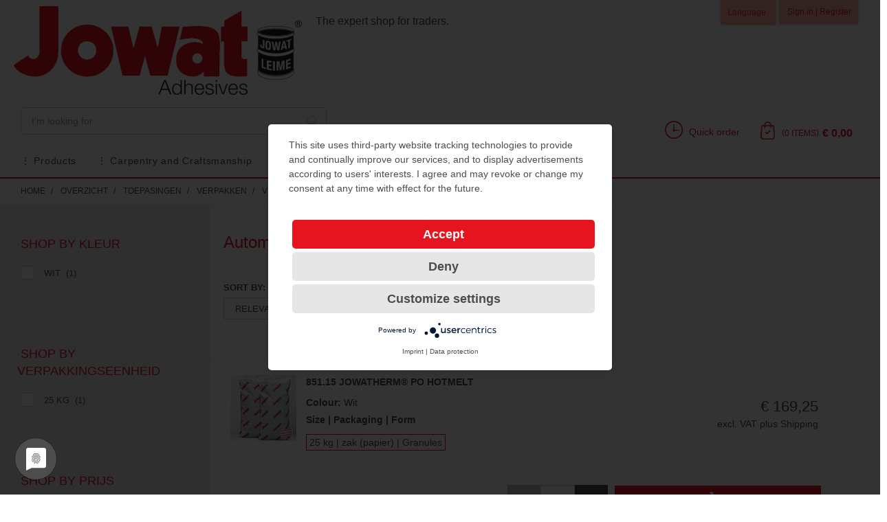

--- FILE ---
content_type: text/html;charset=UTF-8
request_url: https://www.jowat.shop/en-NL/Applications/Packaging/Carton-closing/Automatic-systems/c/
body_size: 13474
content:
<!DOCTYPE html>
<html lang="nl">
<head>
	<title>
        Automatische machines Online kopen | Jowat Nederland</title>

	<meta http-equiv="Content-Type" content="text/html; charset=utf-8"/>
	<meta charset="utf-8">
	<meta name="viewport" content="width=device-width, initial-scale=1">

	<meta name="keywords">
<meta name="description">
<meta name="og:description">
<meta name="og:site_name" content="Jowat Nederland - De professionele winkel voor de handel">
<meta name="og:title" content="Automatische machines Online kopen | Jowat Nederland">
<meta name="og:type" content="website">
<meta name="og:url" content="https://www.jowat.shop/en-NL/Applications/Packaging/Carton-closing/Automatic-systems/c/">
<meta name="robots" content="index,follow">
<link rel="canonical" href="https://www.jowat.shop/en-NL/Applications/Packaging/Carton-closing/Automatic-systems/c/" />
	<link rel="alternate" href="https://www.jowat.shop/de-DE/Anwendungen/Verpacken/klebstoffe-kartonverschluss/automatische-Anlagen/c/" hreflang="de-DE"/>
	<link rel="alternate" href="https://www.jowat.shop/de-CH/Anwendungen/Verpacken/Kartonverschluss/automatische-Anlagen/c/" hreflang="de-CH"/>
	<link rel="alternate" href="https://www.jowat.shop/fr-CH/Applications/Packaging/Carton-closing/Automatic-systems/c/" hreflang="fr-CH"/>
	<link rel="alternate" href="https://www.jowat.shop/fr-NL/Applications/Packaging/Carton-closing/Automatic-systems/c/" hreflang="fr-NL"/>
	<link rel="alternate" href="https://www.jowat.shop/en-NL/Applications/Packaging/Carton-closing/Automatic-systems/c/" hreflang="en-NL"/>
	<link rel="alternate" href="https://www.jowat.shop/nl-NL/Applications/Packaging/Carton-closing/Automatic-systems/c/" hreflang="nl-NL"/>
	<link rel="alternate" href="https://www.jowat.shop/de-NL/Anwendungen/Verpacken/Kartonverschluss/automatische-Anlagen/c/" hreflang="de-NL"/>
	<link rel="shortcut icon" type="image/x-icon" media="all" href="/_ui/responsive/theme-maienergy/images/favicon.ico"/>
        <link rel="stylesheet" type="text/css" media="all" href="/_ui/responsive/theme-maienergy/fontsCss/externalFontsStyle.css"/>


<link rel="stylesheet" type="text/css" media="all" href="/_ui/responsive/theme-maienergy/css/style.css"/>
		<link rel="stylesheet" type="text/css" media="all" href="/_ui/addons/assistedservicestorefront/responsive/common/css/assistedservicestorefront.css"/>
		<link rel="stylesheet" type="text/css" media="all" href="/_ui/addons/assistedservicestorefront/responsive/common/css/storeFinder.css"/>
		<link rel="stylesheet" type="text/css" media="all" href="/_ui/addons/assistedservicestorefront/responsive/common/css/customer360.css"/>
		<link rel="stylesheet" type="text/css" media="all" href="/_ui/addons/customerticketingaddon/responsive/common/css/customerticketingaddon.css"/>
		<link rel="stylesheet" type="text/css" media="all" href="/_ui/addons/maiaccaddon/responsive/common/css/maiaccaddon.css"/>
		<link rel="stylesheet" type="text/css" media="all" href="/_ui/addons/paymentgateaddon/responsive/common/css/paymentgateaddon.css"/>
		<link rel="stylesheet" type="text/css" media="all" href="/_ui/addons/smarteditaddon/responsive/common/css/smarteditaddon.css"/>
		<script type="text/javascript" src="/_ui/shared/js/analyticsmediator.js"></script>
<!-- Google Site Verification -->
	<meta name="google-site-verification" content="9R7dP8kI1Q0LqyJ5409s9FKi8xVXvswFhyTQqhD7Sf8">
    <!-- End Google Site Verification -->
<!-- Google Tag Manager -->
    <script type="text/plain" data-usercentrics="Google Analytics">
	    var GTM_CODE = 'GTM-WLH4C36';
		var GTM_LOADED = false;
		(function(){
		if (GTM_CODE && !GTM_LOADED) { 
		        (function(w,d,s,l,i){w[l]=w[l]||[];w[l].push({'gtm.start':
		        new Date().getTime(),event:'gtm.js'});var f=d.getElementsByTagName(s)[0],
		        j=d.createElement(s),dl=l!='dataLayer'?'&l='+l:'';j.async=true;j.src=
		        'https://www.googletagmanager.com/gtm.js?id='+i+dl;f.parentNode.insertBefore(j,f);
		        })(window,document,'script','dataLayer',GTM_CODE);
		        GTM_LOADED = true;
			}
		}());
	</script>
    <!-- End Google Tag Manager -->

<script type="text/plain" data-usercentrics="Google Analytics">
/* Google Analytics */

var googleAnalyticsTrackingId = 'your_google_analytics_tracking_id';
var _gaq = _gaq || [];
_gaq.push(['_setAccount', googleAnalyticsTrackingId]);


		
		_gaq.push(['_trackPageview']);
	

(function() {
	var ga = document.createElement('script'); ga.type = 'text/javascript'; ga.async = true;
	ga.src = ('https:' == document.location.protocol ? 'https://ssl' : 'http://www') + '.google-analytics.com/ga.js';
	var s = document.getElementsByTagName('script')[0]; s.parentNode.insertBefore(ga, s);
})();


function trackAddToCart_google(productCode, quantityAdded) {
	_gaq.push(['_trackEvent', 'Cart', 'AddToCart', productCode, quantityAdded]);
}

function trackUpdateCart(productCode, initialQuantity, newQuantity) {
	if (initialQuantity != newQuantity) {
		if (initialQuantity > newQuantity) {
			_gaq.push(['_trackEvent', 'Cart', 'RemoveFromCart', productCode, initialQuantity - newQuantity]);
		} else {
			_gaq.push(['_trackEvent', 'Cart', 'AddToCart', productCode, newQuantity - initialQuantity]);
		}
	}
}

function trackRemoveFromCart(productCode, initialQuantity) {
	_gaq.push(['_trackEvent', 'Cart', 'RemoveFromCart', productCode, initialQuantity]);
}

window.mediator.subscribe('trackAddToCart', function(data) {
	if (data.productCode && data.quantity)
	{
		trackAddToCart_google(data.productCode, data.quantity);
	}
});

window.mediator.subscribe('trackUpdateCart', function(data) {
	if (data.productCode && data.initialCartQuantity && data.newCartQuantity)
	{
		trackUpdateCart(data.productCode, data.initialCartQuantity, data.newCartQuantity);
	}
});

window.mediator.subscribe('trackRemoveFromCart', function(data) {
	if (data.productCode && data.initialCartQuantity)
	{
		trackRemoveFromCart(data.productCode, data.initialCartQuantity);
	}
});
(function(){

var data = {
"resource": {
  "version":"1",

  "macros":[{"function":"__e"},{"function":"__cid"}],
  "tags":[{"function":"__gct","once_per_event":true,"vtp_trackingId":["macro",1],"tag_id":1}],
  "predicates":[{"function":"_eq","arg0":["macro",0],"arg1":"gtm.js"}],
  "rules":[[["if",0],["add",0]]]
},
"runtime":[]





};
</script>
<!-- Start Usercentrics Consent Management -->
    <meta data-privacy-proxy-server="https://privacy-proxy-server.usercentrics.eu">
        
	<script type="application/javascript" src="https://app.usercentrics.eu/latest/main.js" id="vIcZtd6za" ></script>
	<!-- Usercentrics smart-data-protector see https://docs.usercentrics.com/#/smart-data-protector--> 
	<script type="application/javascript" src="https://privacy-proxy.usercentrics.eu/latest/uc-block.bundle.js"></script>    
	<!-- End Usercentrics Consent Management -->
    

















</head>

<body class="page-productList pageType-CategoryPage template-pages-category-productListPage  smartedit-page-uid-productList smartedit-page-uuid-eyJpdGVtSWQiOiJwcm9kdWN0TGlzdCIsImNhdGFsb2dJZCI6Impvd2F0TkxDb250ZW50Q2F0YWxvZyIsImNhdGFsb2dWZXJzaW9uIjoiT25saW5lIn0= smartedit-catalog-version-uuid-jowatNLContentCatalog/Online  language-nl">
	<div class="branding-mobile hidden-sm hidden-md hidden-lg">
			<div class="js-mobile-logo siteLogo-mobile">
				</div>
			<div class="js-mobile-hint">
					</div>
		</div>
        <main data-currency-iso-code="EUR">
			<a href="#skip-to-content" class="skiptocontent" data-role="none">Skip to content</a>
			<a href="#skiptonavigation" class="skiptonavigation" data-role="none">Skip to navigation menu</a>


			










<div class="yCmsContentSlot">

    

    <div id="consent-management-alert" data-consent-management-url="">

    <ul class="consent-management-list" role="tablist" aria-live="polite" data-behavior="accordion">

        </ul>
</div>

    

    <div id="consent-management-alert" data-consent-management-url="">

    <ul class="consent-management-list" role="tablist" aria-live="polite" data-behavior="accordion">

        </ul>
</div>

    

    <div id="consent-management-alert" data-consent-management-url="">

    <ul class="consent-management-list" role="tablist" aria-live="polite" data-behavior="accordion">

        </ul>
</div>

    
</div>

<header class="js-mainHeader">
    <nav class="navigation navigation--top hidden-xs">
        <div class="row">
            <div class="nav__left col-xs-12 col-md-9">
                <div class="row">
                    <div class="col-xs-12 col-md-6 js-site-logo siteLogo">
                        
                            <div class="yCmsComponent yComponentWrapper">
<div class="banner__component simple-banner">
	<a href="/en-NL/"><img loading="lazy" title="JOWAT_EN_2024_logo.png"
                                         alt="JOWAT_EN_2024_logo.png" src="/medias/JOWAT-EN-2024-logo.png?context=bWFzdGVyfGltYWdlc3wzMDI3MXxpbWFnZS9wbmd8aW1hZ2VzL2g3YS9oMWEvODkyNjIyMDgxMjMxOC5wbmd8MzFiZjg1YTMzOTE5N2Y5MDQ2Y2NhZDY4ZDYzYzZmMGQzZTgxODk3ZWZjZjI3Nzg1ZmQyOTUzMmU5NjEzMTA4Nw"></a>
		</div></div>
                        
                    </div>
                    <div class="col-xs-12 col-md-6 bubble-container">
                        
                            <div class="yCmsComponent yComponentWrapper website-hint js-site-hint bubble">
<div class="content null">The expert shop for traders.</div></div>
                        

                    </div>
                </div>
            </div>
            <div class="nav__right col-sm-12 col-md-3 hidden-sm">
                <ul class="nav__links--account">
                    
                        

                        

                        

                        
                            <li class="liOffcanvas">
                                
                                    <a href="#" data-link="/en-NL/login/popup" class="js-login-popup"
                                       data-cbox-title=""/>
                                    Sign in | Register
                                    </a>
                                
                            </li>
                        

                        

                    
                </ul>

                
                <ul class="nav__links--country myCountryLinksHeader js-CountrySelector-toggle" style="padding-right: 0%">
                    <li class="dropdown">
                        <button class="btn btn-toolbar btn-dropdown-toggle" href="#" data-toggle="dropdown">
                            Language</button>
                        <ul class="dropdown-menu btn-dropdown-toggle">

                                
                                    
                                        <li><a href="/de-NL/" >Deutsch</a></li>
                                    
                                        <li><a href="/en-NL/" >English</a></li>
                                    
                                        <li><a href="/fr-NL/" >Français</a></li>
                                    
                                        <li><a href="/nl-NL/" >Nederlands</a></li>
                                    
                                


                        </ul>
                    </li>

                </ul>
                
            </div>
        </div>
    </nav>
    
    <div class="hidden-xs hidden-sm js-secondaryNavAccount collapse" id="accNavComponentDesktopOne">
        <ul class="nav__links">

        </ul>
    </div>
    <div class="hidden-xs hidden-sm js-secondaryNavCompany collapse" id="accNavComponentDesktopTwo">
        <ul class="nav__links js-nav__links">

        </ul>
    </div>
    <div class="hidden-xs hidden-sm js-secondaryNavCountrySelector collapse" id="accNavComponentDesktopThree">
        <ul class="nav__links">

        </ul>
    </div>
    <nav class="navigation navigation--middle js-navigation--middle">
        <div class="container-fluid">
            <div class="row">
                <div class="mobile__nav__row mobile__nav__row--table">
                    <div class="mobile__nav__row--table-group">
                        <div class="mobile__nav__row--table-row">
                            <div class="mobile__nav__row--table-cell visible-xs hidden-sm">
                                <button class="mobile__nav__row--btn btn mobile__nav__row--btn-menu js-toggle-sm-navigation"
                                        type="button">
                                    <span class="glyphicon glyphicon-align-justify"></span>
                                </button>
                            </div>

                            <div class="mobile__nav__row--table-cell visible-xs mobile__nav__row--seperator">
                                
                                    <button class="mobile__nav__row--btn btn mobile__nav__row--btn-search js-toggle-xs-search hidden-sm hidden-md hidden-lg"
                                            type="button">
                                        <span class="glyphicon glyphicon-search"></span>
                                    </button>
                                
                            </div>

                            
                                
                                    <div class="mobile__nav__row--table-cell hidden-sm hidden-md hidden-lg mobile__nav__row--seperator">
                                        <a href="header.link.storesRetailer" target="_blank"
                                           class="mobile__nav__row--btn mobile__nav__row--btn-location btn">
                                            <div class="icon-place">
                                            </div>
                                        </a>
                                    </div>
                                
                            

                            <div class="yCmsContentSlot miniCartSlot componentContainer mobile__nav__row--table hidden-sm hidden-md hidden-lg">

                                <div class="yCmsComponent mobile__nav__row--table-cell">
<div class="nav-order-tools js-nav-order-tools display-none NAVcompONENT"
         data-title="">
        <nav class="nav-order-tools__child-wrap display-none">
            <div>
                        <a href="/en-NL/import/csv/saved-cart" title="Import Saved Cart">Import Saved Cart</a></div>
                <div>
                        <a href="/en-NL/quickOrder" title="Quick Order">Quick Order</a></div>
                </nav>
        <div class="quick-order-label">
            Quick order</div>

    </div>
</div>
                            
                                <div class="yCmsComponent mobile__nav__row--table-cell">
<div class="nav-cart">
	<a 	href="/en-NL/cart"
		class="mini-cart-link js-mini-cart-link"
		data-mini-cart-refresh-url="/en-NL/cart/miniCart/SUBTOTAL"
		data-mini-cart-name="Cart"
		data-mini-cart-empty-name="Empty Cart"
		data-mini-cart-items-text="Items"
		>

		<div class="mini-cart-price js-mini-cart-price hidden-xs hidden-sm">
				€ 0,00</div>
			<div class="mini-cart-count js-mini-cart-count"><span class="nav-items-total">0<span class="items-desktop hidden-xs">&nbsp;Items</span></span></div>
			<div class="mini-cart-icon">
					<div class="icon-basket"></div>
			</div>
		</a>
</div>
<div class="mini-cart-container js-mini-cart-container"></div></div>
                            </div>

                        </div>
                    </div>
                </div>
            </div>
            <div class="row desktop__nav">
                <div class="nav__left col-xs-12 col-sm-6">
                    <div class="row">
                        <div class="col-sm-2 hidden-xs visible-sm mobile-menu">
                            <button class="btn js-toggle-sm-navigation" type="button">
                                <span class="glyphicon glyphicon-align-justify"></span>
                            </button>
                        </div>
                        <div class="col-sm-10">
                            <div class="site-search">
                                
                                    <div class="yCmsComponent">
<div class="ui-front">
    <form name="search_form_SearchBox" method="get"
          action="/en-NL/search/">
		<div class="input-group">
			<input type="text" id="js-site-search-input"
                       class="form-control js-site-search-input" name="text" value=""
                       maxlength="100" placeholder="I&#39;m looking for"
                       data-options='{"autocompleteUrl" : "/en-NL/search/autocomplete/SearchBox","minCharactersBeforeRequest" : "3","waitTimeBeforeRequest" : "500","displayProductImages" : true}'>
			<span class="input-group-btn"> <button class="btn btn-link js_search_button" type="submit" disabled="true">
						<span class="glyphicon glyphicon-search"></span>
					</button>
				</span>
		</div>
	</form>

</div>
</div>
                                
                            </div>
                        </div>
                    </div>
                </div>
                <div class="nav__right col-xs-6 col-xs-6 hidden-xs">
                    <ul class="nav__links nav__links--shop_info">
                        
                        <li>
                            <div class="yCmsContentSlot componentContainer">


                                <div class="yCmsComponent">
<div class="nav-order-tools js-nav-order-tools display-none NAVcompONENT"
         data-title="">
        <nav class="nav-order-tools__child-wrap display-none">
            <div>
                        <a href="/en-NL/import/csv/saved-cart" title="Import Saved Cart">Import Saved Cart</a></div>
                <div>
                        <a href="/en-NL/quickOrder" title="Quick Order">Quick Order</a></div>
                </nav>
        <div class="quick-order-label">
            Quick order</div>

    </div>
</div>

                            

                                <div class="yCmsComponent">
<div class="nav-cart">
	<a 	href="/en-NL/cart"
		class="mini-cart-link js-mini-cart-link"
		data-mini-cart-refresh-url="/en-NL/cart/miniCart/SUBTOTAL"
		data-mini-cart-name="Cart"
		data-mini-cart-empty-name="Empty Cart"
		data-mini-cart-items-text="Items"
		>

		<div class="mini-cart-price js-mini-cart-price hidden-xs hidden-sm">
				€ 0,00</div>
			<div class="mini-cart-count js-mini-cart-count"><span class="nav-items-total">0<span class="items-desktop hidden-xs">&nbsp;Items</span></span></div>
			<div class="mini-cart-icon">
					<div class="icon-basket"></div>
			</div>
		</a>
</div>
<div class="mini-cart-container js-mini-cart-container"></div></div>

                            </div>
                        </li>
                    </ul>
                </div>
            </div>
        </div>
    </nav>
    <a id="skiptonavigation"></a>
    <nav class="navigation navigation--bottom js_navigation--bottom js-enquire-offcanvas-navigation" role="navigation">
		<ul class="sticky-nav-top hidden-lg hidden-md js-sticky-user-group hidden-md hidden-lg">
                </ul>
		<div class="navigation__overflow">
			<ul data-trigger="#signedInUserOptionsToggle" class="nav__links nav__links--products nav__links--mobile js-userAccount-Links js-nav-collapse-body offcanvasGroup1 collapse in hidden-md hidden-lg">
                   </ul>
           	<ul class="nav__links nav__links--products js-offcanvas-links">
				<li class="auto nav__links--primary nav__links--primary-has__sub js-enquire-has-sub">
						<span class="yCmsComponent nav__link js_nav__link">
<a href="/en-NL/Products/c/" title="⋮ Products">⋮ Products</a></span><span class="glyphicon  glyphicon-chevron-right hidden-md hidden-lg nav__link--drill__down js_nav__link--drill__down"></span>
							<div class="sub__navigation js_sub__navigation col-md-3 col-lg-2">
								<a class="sm-back js-enquire-sub-close hidden-md hidden-lg" href="#">Back</a>
								<div class="row">
<div class="sub-navigation-section col-md-12">
									    		<ul class="sub-navigation-list ">
										        	<li class="yCmsComponent nav__link--secondary">
<a href="/en-NL/Products/Adhesives/c/" title="Adhesives">Adhesives</a></li><li class="yCmsComponent nav__link--secondary">
<a href="/en-NL/Products/Cleaners-Release-agents/c/" title="Cleaners">Cleaners</a></li><li class="yCmsComponent nav__link--secondary">
<a href="/en-NL/Applications/Carpentry-and-Craftsmanship/Assemblies/c/" title="Assemblies">Assemblies</a></li><li class="yCmsComponent nav__link--secondary">
<a href="/en-NL/Products/Tools/c/" title="Tools">Tools</a></li></ul>
											</div>	
									    </div>
							</div>
						</li>
				<li class="auto nav__links--primary nav__links--primary-has__sub js-enquire-has-sub">
						<span class="yCmsComponent nav__link js_nav__link">
<a href="/en-NL/Applications/Carpentry-and-Craftsmanship/c/" title="⋮ Carpentry and Craftsmanship">⋮ Carpentry and Craftsmanship</a></span><span class="glyphicon  glyphicon-chevron-right hidden-md hidden-lg nav__link--drill__down js_nav__link--drill__down"></span>
							<div class="sub__navigation js_sub__navigation col-md-3 col-lg-2">
								<a class="sm-back js-enquire-sub-close hidden-md hidden-lg" href="#">Back</a>
								<div class="row">
<div class="sub-navigation-section col-md-12">
									    		<ul class="sub-navigation-list ">
										        	<li class="yCmsComponent nav__link--secondary">
<a href="/en-NL/Applications/Carpentry-and-Craftsmanship/Furniture/c/" title="Furniture">Furniture</a></li><li class="yCmsComponent nav__link--secondary">
<a href="/en-NL/Applications/Carpentry-and-Craftsmanship/Solid-wood-use/c/" title="Solid Wood Use">Solid Wood Use</a></li><li class="yCmsComponent nav__link--secondary">
<a href="/en-NL/Applications/Carpentry-and-Craftsmanship/Window-Door-elements/c/" title="Window / Door Elements">Window / Door Elements</a></li><li class="yCmsComponent nav__link--secondary">
<a href="/en-NL/Applications/Carpentry-and-Craftsmanship/floors/c/" title="Floors">Floors</a></li><li class="yCmsComponent nav__link--secondary">
<a href="/en-NL/Applications/Carpentry-and-Craftsmanship/Interiors/c/" title="Interiors">Interiors</a></li><li class="yCmsComponent nav__link--secondary">
<a href="/en-NL/Applications/Carpentry-and-Craftsmanship/Exhibition-construction/c/" title="Exhibition Construction">Exhibition Construction</a></li><li class="yCmsComponent nav__link--secondary">
<a href="/en-NL/Applications/Carpentry-and-Craftsmanship/Stair-construction/c/" title="Stair Construction">Stair Construction</a></li><li class="yCmsComponent nav__link--secondary">
<a href="/en-NL/Applications/Carpentry-and-Craftsmanship/Seat-and-Upholstery/c/" title="Seating and Upholstery">Seating and Upholstery</a></li><li class="yCmsComponent nav__link--secondary">
<a href="/en-NL/Applications/Carpentry-and-Craftsmanship/Kitchen-Bathroom/c/" title="Kitchen | Bathroom">Kitchen | Bathroom</a></li></ul>
											</div>	
									    </div>
							</div>
						</li>
				<li class="auto nav__links--primary nav__links--primary-has__sub js-enquire-has-sub">
						<span class="yCmsComponent nav__link js_nav__link">
<a href="/en-NL/Applications/Packaging/c/" title="⋮ Packaging">⋮ Packaging</a></span><span class="glyphicon  glyphicon-chevron-right hidden-md hidden-lg nav__link--drill__down js_nav__link--drill__down"></span>
							<div class="sub__navigation js_sub__navigation col-md-3 col-lg-2">
								<a class="sm-back js-enquire-sub-close hidden-md hidden-lg" href="#">Back</a>
								<div class="row">
<div class="sub-navigation-section col-md-12">
									    		<ul class="sub-navigation-list ">
										        	<li class="yCmsComponent nav__link--secondary">
<a href="/en-NL/Applications/Packaging/Carton-closing/c/" title="Carton Closing">Carton Closing</a></li><li class="yCmsComponent nav__link--secondary">
<a href="/en-NL/Applications/Packaging/Anti-slip-coting/c/" title="Anti Slip Coting">Anti Slip Coting</a></li><li class="yCmsComponent nav__link--secondary">
<a href="/en-NL/Applications/Packaging/Self-adhesive-equipment/c/" title="Self Adhesive Equipment">Self Adhesive Equipment</a></li><li class="yCmsComponent nav__link--secondary">
<a href="/en-NL/Applications/Packaging/Manual-packaging/c/" title="Manual Packing">Manual Packing</a></li></ul>
											</div>	
									    </div>
							</div>
						</li>
				<li class="auto nav__links--primary nav__links--primary-has__sub js-enquire-has-sub">
						<span class="yCmsComponent nav__link js_nav__link">
<a href="/en-NL/Applications/Special-applications/c/" title="⋮ Special Applications">⋮ Special Applications</a></span><span class="glyphicon  glyphicon-chevron-right hidden-md hidden-lg nav__link--drill__down js_nav__link--drill__down"></span>
							<div class="sub__navigation js_sub__navigation col-md-3 col-lg-2">
								<a class="sm-back js-enquire-sub-close hidden-md hidden-lg" href="#">Back</a>
								<div class="row">
<div class="sub-navigation-section col-md-12">
									    		<ul class="sub-navigation-list ">
										        	<li class="yCmsComponent nav__link--secondary">
<a href="/en-NL/Applications/Special-applications/Vehicle-construction/c/" title="Vehicle Construction">Vehicle Construction</a></li><li class="yCmsComponent nav__link--secondary">
<a href="/en-NL/Applications/Special-applications/Concrete-parts/c/" title="Concrete Parts">Concrete Parts</a></li></ul>
											</div>	
									    </div>
							</div>
						</li>
				</ul>
		</div>
	</nav>
<div class="breadcrumb-section">
		<ol class="breadcrumb">
	<li>
		<a href="/en-NL/">Home</a>
	</li>

	<li>
					<a href="/en-NL//c/">Overzicht</a>
				</li>
			<li>
					<a href="/en-NL/Applications/c/">Toepasingen</a>
				</li>
			<li>
					<a href="/en-NL/Applications/Packaging/c/">Verpakken</a>
				</li>
			<li>
					<a href="/en-NL/Applications/Packaging/Carton-closing/c/">Verpakkings-lijmen</a>
				</li>
			<li class="active">Automatische machines</li>
			</ol>
</div>

</header>


<div class="yCmsContentSlot container-fluid">
</div>
<a id="skip-to-content"></a>

            <div class="main__inner-wrapper">
				<div class="row">		
		</div>
	<div class="row">
		<div class="col-xs-3">
			<div class="yCmsContentSlot product-list-left-refinements-slot">
<div class="yCmsComponent yComponentWrapper product-list-left-refinements-component">
<div id="product-facet" class="hidden-sm hidden-xs product__facet js-product-facet">
    <div class="facet js-facet">
		<div class="facet__name js-facet-name">
			<span class="glyphicon facet__arrow"></span>
			Shop by Kleur</div>


		<div class="facet__values js-facet-values js-facet-form">

			<ul class="facet__list js-facet-list ">
				<li>
						<form action="#" method="get">
							<!-- facetValue.query.query.value and searchPageData.freeTextSearch are html output encoded in the backend -->
								<input type="hidden" name="q" value=":relevance:color:Wit"/>
								<input type="hidden" name="text" value=""/>
								<label>
									<input type="checkbox"   class="facet__list__checkbox js-facet-checkbox sr-only" />
									<span class="facet__list__label">
										<span class="facet__list__mark"></span>
										<span class="facet__list__text">
											Wit&nbsp;
											<span class="facet__value__count">(1)</span>
											</span>
									</span>
								</label>
							</form>
							</li>
				</ul>

			</div>
	</div>
<div class="facet js-facet">
		<div class="facet__name js-facet-name">
			<span class="glyphicon facet__arrow"></span>
			Shop by Verpakkingseenheid</div>


		<div class="facet__values js-facet-values js-facet-form">

			<ul class="facet__list js-facet-list ">
				<li>
						<form action="#" method="get">
							<!-- facetValue.query.query.value and searchPageData.freeTextSearch are html output encoded in the backend -->
								<input type="hidden" name="q" value=":relevance:size:25+kg"/>
								<input type="hidden" name="text" value=""/>
								<label>
									<input type="checkbox"   class="facet__list__checkbox js-facet-checkbox sr-only" />
									<span class="facet__list__label">
										<span class="facet__list__mark"></span>
										<span class="facet__list__text">
											25 kg&nbsp;
											<span class="facet__value__count">(1)</span>
											</span>
									</span>
								</label>
							</form>
							</li>
				</ul>

			</div>
	</div>
<div class="facet js-facet">
		<div class="facet__name js-facet-name">
			<span class="glyphicon facet__arrow"></span>
			Shop by Prijs</div>


		<div class="facet__values js-facet-values js-facet-form">

			<ul class="facet__list js-facet-list ">
				<li>
						<form action="#" method="get">
							<!-- facetValue.query.query.value and searchPageData.freeTextSearch are html output encoded in the backend -->
								<input type="hidden" name="q" value=":relevance:price:50+EUR+-+199.99+EUR"/>
								<input type="hidden" name="text" value=""/>
								<label>
									<input type="checkbox"   class="facet__list__checkbox js-facet-checkbox sr-only" />
									<span class="facet__list__label">
										<span class="facet__list__mark"></span>
										<span class="facet__list__text">
											50 EUR - 199.99 EUR&nbsp;
											<span class="facet__value__count">(1)</span>
											</span>
									</span>
								</label>
							</form>
							</li>
				</ul>

			</div>
	</div>
</div></div></div></div>
		<div class="col-sm-12 col-md-9">
			<div class="yCmsContentSlot product-list-right-slot">
<div class="yCmsComponent product__list--wrapper yComponentWrapper product-list-right-component">
<div class="product__list--title"><h1>Automatische machines</h1></div>
<div class="pagination-bar top">
        <div class="pagination-toolbar">
            <div class="helper clearfix hidden-md hidden-lg"></div>
                <div class="sort-refine-bar">
                    <div class="row">
                        <div class="col-xs-12 col-sm-4 col-md-4">
                            <div class="form-group">
                                <label class="control-label " for="sortForm1">
                                    Sort by:</label>

                                <form id="sortForm1" name="sortForm1" method="get"
                                      action="#">
                                    <select id="sortOptions1" name="sort" class="form-control">
                                        <option disabled>Sort by:</option>
                                        <option value="relevance" selected="selected">
                                                Relevance</option>
                                        <option value="name-asc" >
                                                Name (ascending)</option>
                                        <option value="name-desc" >
                                                Name (descending)</option>
                                        <option value="price-asc" >
                                                Price (lowest first)</option>
                                        <option value="price-desc" >
                                                Price (highest first)</option>
                                        </select>
                                    <!-- searchPageData.currentQuery.query.value is html output encoded in the backend -->
                                        <input type="hidden" name="q" value="&#x3a;relevance"/>
                                    </form>
                            </div>
                        </div>

                        <div class="col-xs-12 col-sm-6 col-md-5 pagination-wrap">
                            </div>

                        <div class="col-xs-12 col-sm-2 col-md-4 hidden-md hidden-lg">
                                <button class="btn btn-default js-show-facets" data-select-refinements-title="Select Refinements">
    Refine</button></div>
                        </div>
                </div>
            </div>
        </div>
<div class="product__listing product__list">
    <li class="product__list--item product__list--item-85115">
    <a class="product__list--thumb" href="/en-NL/p/851-15-Jowatherm%C2%AE-PO-Hotmelt-85115/" title="851.15 Jowatherm® PO  Hotmelt">
            <img src="" class="thumbnail-85115"/>
        </a>
        <a class="product__list--name" href="/en-NL/p/851-15-Jowatherm%C2%AE-PO-Hotmelt-85115/"> 851.15 Jowatherm® PO  Hotmelt</a>
        <div class="product__list--price-panel">
            <div class="product__listing--price col-xs-10" id="price-85115">
                    € 169,25</div>
            <div class="col-xs-10">excl. VAT plus <a target="_blank" href="{0}">Shipping</a></div>
        </div>


        <div class="product__listing--description">
            </div>
        <div class="paddingTop selectArea">
                    <div style="padding-bottom: 5px;">
                        <span><b>Colour:</b></span>
                        <span>Wit</span>
                    </div>
                <div class="variant-section">
                    <div class="variant-selector">
                            <label style="text-transform: capitalize; font-size: 14px; margin-bottom: 0px;">Size</label>
                            <label style="text-transform: capitalize; font-size: 14px; margin-bottom: 0px;">|</label>
                            <label style="text-transform: capitalize; font-size: 14px; margin-bottom: 0px;">Packaging</label>
                            <label style="text-transform: capitalize; font-size: 14px; margin-bottom: 0px;">|</label>
                            <label style="text-transform: capitalize; font-size: 14px; margin-bottom: 0px;">Form</label>

                            <table class="variant-list variant-select" style="margin-top: 0px;" id="Size">
                                <tbody>
                                <tr>
                                        <td class="js-execute-change-select-entry-list  active"
                                            data-entry-product-code="85115-25"
                                            data-entry-parent-product-code="85115"
                                            data-starting-value="1"
                                            data-min-order-value="1"
                                            data-max-order-value="9999"
                                            data-outer-packaging-type=""
                                            data-outer-packaging-number="1"
                                            data-is-outer-packaging-fix="false"
                                            data-entry-price="€ 169,25"
                                            data-thumbnail-url="/medias/85115-25-thumbnail?context=bWFzdGVyfGltYWdlc3wxNDYxN3xpbWFnZS9qcGVnfGltYWdlcy9oOWUvaDA0Lzg4NjcwOTUzMTQ0NjIuanBnfDljMzZiNjY1NTRmOWJmMTU5OTNiMjM1NjRkMGRmYzIzMWZjZDU0NzUzZWQ1MTVjMDY3Yjc0OWY5MDFhNzJhMDY">
                                            <a class="sizeVariant">
                                                <span class="swatch_size_a">25 kg&nbsp;|&nbsp;zak (papier)&nbsp;| Granules</span>
                                            </a>
                                        </td>
                                    </tr>
                                </tbody>
                            </table>

                        </div>
                    </div>
            </div>
        <div class="addtocart">
            <div id="actions-container-for-ProductListComponent" class="row">
                <div class="ProductListComponent-ListPickUpInStoreAction" data-index="1" class="">
			</div>
	<div class="ProductListComponent-ListAddToCartAction" data-index="2" class="">
			<form id="addToCartForm85115" class="add_to_cart_form" action="/en-NL/cart/add" method="post"><div class="addtocart-component floatRight" style="height: fit-content">
		<div class="qty-selector input-group js-qty-selector">
            <div class="input-group" >
                <span class="input-group-btn">
				<button class="btn btn-default js-qty-selector-minus" id="qty-selector-minus" type="button" disabled=&#039;disabled&#039; ><span class="glyphicon glyphicon-minus" aria-hidden="true" ></span></button>
			</span>
                <input type="hidden" maxlength="3" size="1" id="qty" name="qty" class="qty js-qty-selector-input" value="1">
                <input type="text" maxlength="3" class="form-control js-qty-selector-input" id="qty-selector-input" name="listinputqty"
                       data-starting-value="1"
                       data-min-order-value=""
                       data-max-order-value=""
                       data-is-outer-packaging-fix="false"
                       data-stock=""
                       size="1"
                       value="1"
                       data-outer-packaging-type=""
                       data-outer-packaging-number="1"
                       data-max="FORCE_IN_STOCK"
                       data-min="1"
                       value="1"
                       />
                <span class="input-group-btn">
				<button class="btn btn-default js-qty-selector-plus" id="qty-selector-plus" type="button"><span class="glyphicon glyphicon-plus" aria-hidden="true"></span></button>
			</span>

                <span class="input-group-btn paddingLeft10px">

                <input type="hidden" name="productCodePost" value="85115-25"/>
                <input type="hidden" name="productNamePost" value="851.15 Jowatherm® PO  Hotmelt"/>
                <input type="hidden" name="productPostPrice" value="169.25"/>

                <button type="submit"
                                class="btn btn-primary btn-block glyphicon glyphicon-shopping-cart js-enable-btn addToCartPLP"
                                disabled="disabled">
                        </button>
                    </span>
            </div>
            <div id="completePackage" style="margin-top: 1rem;text-align:left; display: none">
                <span>
                    1 piece / </span>
            </div>
            <div id="incompletePackage" style="margin-top: 1rem; display: none; max-width: 400px; height: 40px; text-align:left;">
                <span>
                    Do you want to purchase a complete packaging unit? Then set the quantity to a multiple of 1.</span>
            </div>
        </div>
           
</div>            
        <div>
<input type="hidden" name="CSRFToken" value="c2aac9e0-c4dd-48f0-af90-593359be1238" />
</div></form><form id="configureForm85115" class="configure_form" action="/en-NL/p/851-15-Jowatherm%C2%AE-PO-Hotmelt-85115//configuratorPage/" method="get"></form></div>
	<div class="ProductListComponent-ListOrderFormAction" data-index="3" class="">
			</div>
	</div>
        </div>
    </li>







</div>

<div id="addToCartTitle" class="display-none">
    <div class="add-to-cart-header">
        <div class="headline">
            <span class="headline-text">Added to Your Shopping Cart</span>
        </div>
    </div>
</div>

<div class="pagination-bar bottom">
        <div class="pagination-toolbar">
            <div class="helper clearfix hidden-md hidden-lg"></div>
                <div class="sort-refine-bar">
                    <div class="row">
                        <div class="col-xs-12 col-sm-4 col-md-4">
                            <div class="form-group">
                                <label class="control-label " for="sortForm2">
                                    Sort by:</label>

                                <form id="sortForm2" name="sortForm2" method="get"
                                      action="#">
                                    <select id="sortOptions2" name="sort" class="form-control">
                                        <option disabled>Sort by:</option>
                                        <option value="relevance" selected="selected">
                                                Relevance</option>
                                        <option value="name-asc" >
                                                Name (ascending)</option>
                                        <option value="name-desc" >
                                                Name (descending)</option>
                                        <option value="price-asc" >
                                                Price (lowest first)</option>
                                        <option value="price-desc" >
                                                Price (highest first)</option>
                                        </select>
                                    <!-- searchPageData.currentQuery.query.value is html output encoded in the backend -->
                                        <input type="hidden" name="q" value="&#x3a;relevance"/>
                                    </form>
                            </div>
                        </div>

                        <div class="col-xs-12 col-sm-6 col-md-5 pagination-wrap">
                            </div>

                        <div class="col-xs-12 col-sm-2 col-md-4 hidden-md hidden-lg">
                                <button class="btn btn-default js-show-facets" data-select-refinements-title="Select Refinements">
    Refine</button></div>
                        </div>
                </div>
            </div>
        </div>
<div class="product__list--seo-text">&nbsp;</div>
<div id="pickupTitle" class="display-none">
	<div class="pickup-header">
		<button class="btn btn-primary back__to__storelist js-back-to-storelist hidden-xs hidden-sm hidden-md hidden-lg">
			Back</button>
		<span class="headline-inner">Product Availability by Store Location</span>
	</div>
</div>


<div id="popup_store_pickup_form" class="display-none">
	
	<div id="pickupModal">

		<div class="pickup-component js-pickup-component">


			<div class="find-store-display js-find-store-display">
				<div class="store-navigation">

					<div class="pickup-search-product">
						<div class="pickup-search-bar">
							<form id="command" name="pickupInStoreForm" class="searchPOSForm clearfix" action="/en-NL/Applications/Packaging/Carton-closing/Automatic-systems/c/" method="post"><div class="input-group">
									<input type="text"  class="form-control"  name="locationQuery" data-id="locationForSearch" placeholder="Enter a Town/City or Zip Code:" />
									<span class="input-group-btn">
										<button class="btn btn-link" type="button" data-id="pickupstore_location_search_button">
											<span class="glyphicon glyphicon-search"></span>
										</button>
									</span>
								</div>
								<input type="hidden" name="cartPage" data-id="atCartPage" value="" />
								<input type="hidden" name="entryNumber" value="" data-id="entryNumber" />
							<div>
<input type="hidden" name="CSRFToken" value="c2aac9e0-c4dd-48f0-af90-593359be1238" />
</div></form></div>
					</div>

					<ul class="pickup-store-list js-pickup-store-list">
						<li class="loading"><span class="glyphicon glyphicon-repeat"></span></li>
						<li class="loading"><span class="glyphicon glyphicon-repeat"></span></li>
						<li class="loading"><span class="glyphicon glyphicon-repeat"></span></li>
						<li class="loading"><span class="glyphicon glyphicon-repeat"></span></li>
						<li class="loading"><span class="glyphicon glyphicon-repeat"></span></li>
					</ul>
					<div class="store-navigation-pager">
						<a class="prev js-pickup-store-pager-prev" href="#"><span class="glyphicon glyphicon-chevron-left"></span> Previous</a>
						<a class="next js-pickup-store-pager-next" href="#">Next<span class="glyphicon glyphicon-chevron-right"></span></a>
						<div class="position"><span class="js-pickup-store-pager-item-from"></span>-<span class="js-pickup-store-pager-item-to"></span> from&nbsp<span class="js-pickup-store-pager-item-all"></span> &nbspstores found</div>
					</div>
				</div>
				
					<div class="display-details">
	<div class="store-tabs js-pickup-tabs">
		<div class="tabhead" aria-label="Store Details">
			<span class="glyphicon glyphicon-info-sign"></span>

		</div>
		<div class="tabbody">
			<div class="store-image">
				<div class="js-store-image"></div>
				<div class="distance js-store-formattedDistance"></div>
			</div>
			<div class="store-info">
				<div class="name js-store-displayName"></div>
				<div class="address">
					<div class="js-store-line1"></div>
					<div class="js-store-line2"></div>
					<div class="js-store-town"></div>
				</div>
			</div>
		</div>

		<div class="tabhead js-pickup-map-tab" aria-label="Map">
			<span class="glyphicon glyphicon-map-marker"></span>
		</div>
		<div class="tabbody">
			<div class="pickup-map js-map-canvas" ></div>
		</div>

		<div class="tabhead" aria-label="Hours" >
			<span class="glyphicon glyphicon-time"></span>
		</div>
		<div class="tabbody">
			<div class="store-openings">
				<div class="title">Hours</div>
				<dl class="dl-horizontal js-store-openings"></dl>
			</div>
		</div>

	</div>

	<div class="pickup-product">
		<div class="variants js-pickup-product-variants"></div>
		<div class="thumb"></div>
		<div class="pickup-product-info">
			<div class="name js-pickup-product-info"></div>
			<div class="price">
				<div class="js-pickup-product-price"></div>
				<div class="stock js-store-stockPickup"></div>
			</div>
		</div>
		<div class="action">

			<form id="command" data-class="add_to_cart_storepickup_form" data-id="add_to_cart_storepickup_form" action="/en-NL/store-pickup/cart/add" method="post"><input type="hidden"  class="js-store-id" >
			<input type="hidden" class="js-store-productcode" name="productCodePost" value=""/>




			<div class="qty-selector js-qty-selector"> 
				<div class="input-group">
					<span class="input-group-btn">
						<button class="btn btn-primary js-qty-selector-minus" type="button"><span class="glyphicon glyphicon-minus" aria-hidden="true"></span></button>
					</span>
					<input type="text" class="form-control js-qty-selector-input" value="1" name="hiddenPickupQty">
					<span class="input-group-btn">
						<button class="btn btn-primary js-qty-selector-plus" type="button"><span class="glyphicon glyphicon-plus" aria-hidden="true"></span></button>
					</span>
				</div>
			</div>
			<button class="btn btn-primary js-add-to-cart-for-pickup-popup" type="submit">Add to cart</button>
			<div>
<input type="hidden" name="CSRFToken" value="c2aac9e0-c4dd-48f0-af90-593359be1238" />
</div></form></div>
	</div>
</div>

</div>
		</div>
		</div>

</div>







</div></div></div>
	</div>

</div>

			<footer>
    <div class="container-fluid">
        <div class="footer__top">
            <div class="row">
                    <div class="footer__left col-xs-12 col-sm-12">
                    <div class="footer__nav--container col-xs-12 col-sm-4">
                                <div class="title">About us</div>
                                <ul class="footer__nav--links">
                                    <li class="yCmsComponent footer__link">
<a href="/en-NL/advantages/" title="Our advantages">Our advantages</a></li><li class="yCmsComponent footer__link">
<a href="/en-NL/bankingDetails/" title="Banking details">Banking details</a></li></ul>
                            </div>
                        <div class="footer__nav--container col-xs-12 col-sm-4">
                                <div class="title">Service</div>
                                <ul class="footer__nav--links">
                                    <li class="yCmsComponent footer__link">
<a href="/en-NL/help/" title="Help &amp; Contact">Help &amp; Contact</a></li><li class="yCmsComponent footer__link">
<a href="/en-NL/shipping/" title="Shipping costs">Shipping costs</a></li><li class="yCmsComponent footer__link">
<a href="/en-NL/payments/" title="Payment details">Payment details</a></li></ul>
                            </div>
                        <div class="footer__nav--container col-xs-12 col-sm-4">
                                <div class="title">Legal</div>
                                <ul class="footer__nav--links">
                                    <li class="yCmsComponent footer__link">
<a href="/en-NL/imprint/" title="Imprint">Imprint</a></li><li class="yCmsComponent footer__link">
<a href="/en-NL/dataProtection/" title="Data protection">Data protection</a></li><li class="yCmsComponent footer__link">
<a href="https://www.jowat.com/en-NL/gts/" title="General Sales Conditions">General Sales Conditions</a></li></ul>
                            </div>
                        </div>
            </div>
        </div>
    </div>

    <div class="footer__bottom">
        <div class="footer__copyright">
            <div class="container">© 2026 Jowat Nederland BV</div>
        </div>
    </div>
</footer>

</main>

	<form name="accessiblityForm">
		<input type="hidden" id="accesibility_refreshScreenReaderBufferField" name="accesibility_refreshScreenReaderBufferField" value=""/>
	</form>
	<div id="ariaStatusMsg" class="skip" role="status" aria-relevant="text" aria-live="polite"></div>

	<script type="text/javascript">
		/*<![CDATA[*/
		
		var ACC = { config: {} };
			ACC.config.contextPath = "";
			ACC.config.encodedContextPath = "/en-NL";
			ACC.config.commonResourcePath = "/_ui/responsive/common";
			ACC.config.themeResourcePath = "/_ui/responsive/theme-maienergy";
			ACC.config.siteResourcePath = "/_ui/responsive/site-jowatNL";
			ACC.config.rootPath = "/_ui/responsive";
        	ACC.config.CSRFToken = "c2aac9e0-c4dd-48f0-af90-593359be1238";
			ACC.pwdStrengthVeryWeak = 'Very weak';
			ACC.pwdStrengthWeak = 'Weak';
			ACC.pwdStrengthMedium = 'Medium';
			ACC.pwdStrengthStrong = 'Strong';
			ACC.pwdStrengthVeryStrong = 'Very strong';
			ACC.pwdStrengthUnsafePwd = 'password.strength.unsafepwd';
			ACC.pwdStrengthTooShortPwd = 'Too short';
			ACC.pwdStrengthMinCharText = 'Minimum length is %d characters';
			ACC.accessibilityLoading = 'Loading... Please wait...';
			ACC.accessibilityStoresLoaded = 'Stores loaded';
			ACC.config.googleApiKey="AIzaSyCj3JlER-GyOWJF0_BvDP7mr9pqoWLB1V4";
			ACC.config.googleApiVersion="3.7";

			
			ACC.autocompleteUrl = '/en-NL/search/autocompleteSecure';

			
			ACC.config.loginUrl = '/en-NL/login';

			
			ACC.config.authenticationStatusUrl = '/en-NL/authentication/status';

			

        	var MAI = ACC;
		/*]]>*/
	</script>
	<script type="text/javascript">
	/*<![CDATA[*/
	ACC.addons = {};	//JS holder for addons properties
			
	
		ACC.addons.maiaccaddon = [];
		
		ACC.addons.jowatcommerceorgaddon = [];
		
		ACC.addons.adaptivesearchsamplesaddon = [];
		
		ACC.addons.smarteditaddon = [];
		
		ACC.addons.customerticketingaddon = [];
		
		ACC.addons.assistedservicestorefront = [];
		
				ACC.addons.assistedservicestorefront['asm.timer.min'] = 'min';
			
		ACC.addons.paymentgateaddon = [];
		
	/*]]>*/
</script>
<script type="text/javascript" src="/_ui/shared/js/generatedVariables.js"></script><script type="text/javascript" src="/_ui/responsive/common/js/jquery-3.2.1.min.js"></script>

		<script type="text/javascript" src="/_ui/responsive/common/js/jquery.size.js"></script>

		<script type="text/javascript" src="/_ui/responsive/common/js/bootstrap.min.js"></script>
		
		<script type="text/javascript" src="/_ui/responsive/common/js/enquire.min.js"></script>
		<script type="text/javascript" src="/_ui/responsive/common/js/Imager.min.js"></script>
		<script type="text/javascript" src="/_ui/responsive/common/js/jquery.blockUI-2.66.js"></script>
		<script type="text/javascript" src="/_ui/responsive/common/js/jquery.colorbox-min.js"></script>
		<script type="text/javascript" src="/_ui/responsive/common/js/jquery.form.min.js"></script>
		<script type="text/javascript" src="/_ui/responsive/common/js/jquery.hoverIntent.js"></script>
		<script type="text/javascript" src="/_ui/responsive/common/js/jquery.pstrength.custom-1.2.0.js"></script>
		<script type="text/javascript" src="/_ui/responsive/common/js/jquery.syncheight.custom.js"></script>
		<script type="text/javascript" src="/_ui/responsive/common/js/jquery.tabs.custom.js"></script>
        <script type="text/javascript" src="/_ui/responsive/common/js/jquery-ui-1.12.1.min.js"></script>
		<script type="text/javascript" src="/_ui/responsive/common/js/jquery.zoom.custom.js"></script>
		<script type="text/javascript" src="/_ui/responsive/common/js/owl.carousel.custom.js"></script>
		<script type="text/javascript" src="/_ui/responsive/common/js/jquery.tmpl-1.0.0pre.min.js"></script>
		<script type="text/javascript" src="/_ui/responsive/common/js/jquery.currencies.min.js"></script>
        <script type="text/javascript" src="/_ui/responsive/common/js/jquery.waitforimages.min.js"></script>
        <script type="text/javascript" src="/_ui/responsive/common/js/jquery.slideviewer.custom.1.2.js"></script>
		
		<script type="text/javascript" src="/_ui/responsive/common/js/mai.accordion.js"></script>
		<script type="text/javascript" src="/_ui/responsive/common/js/acc.address.js"></script>
		<script type="text/javascript" src="/_ui/responsive/common/js/acc.autocomplete.js"></script>
		<script type="text/javascript" src="/_ui/responsive/common/js/acc.carousel.js"></script>
		<script type="text/javascript" src="/_ui/responsive/common/js/acc.cart.js"></script>
		<script type="text/javascript" src="/_ui/responsive/common/js/acc.cartitem.js"></script>
		<script type="text/javascript" src="/_ui/responsive/common/js/acc.checkout.js"></script>
		<script type="text/javascript" src="/_ui/responsive/common/js/acc.checkoutaddress.js"></script>
		<script type="text/javascript" src="/_ui/responsive/common/js/acc.checkoutsteps.js"></script>
		<script type="text/javascript" src="/_ui/responsive/common/js/acc.cms.js"></script>
		<script type="text/javascript" src="/_ui/responsive/common/js/acc.colorbox.js"></script>
		<script type="text/javascript" src="/_ui/responsive/common/js/acc.common.js"></script>
		<script type="text/javascript" src="/_ui/responsive/common/js/acc.forgottenpassword.js"></script>
		<script type="text/javascript" src="/_ui/responsive/common/js/acc.resetpassword.js"></script>
		<script type="text/javascript" src="/_ui/responsive/common/js/acc.global.js"></script>
		<script type="text/javascript" src="/_ui/responsive/common/js/acc.hopdebug.js"></script>
		<script type="text/javascript" src="/_ui/responsive/common/js/acc.imagegallery.js"></script>
		<script type="text/javascript" src="/_ui/responsive/common/js/acc.langcurrencyselector.js"></script>
		<script type="text/javascript" src="/_ui/responsive/common/js/acc.loginpopup.js"></script>
		<script type="text/javascript" src="/_ui/responsive/common/js/acc.minicart.js"></script>
		<script type="text/javascript" src="/_ui/responsive/common/js/acc.navigation.js"></script>
		<script type="text/javascript" src="/_ui/responsive/common/js/acc.order.js"></script>
		<script type="text/javascript" src="/_ui/responsive/common/js/acc.paginationsort.js"></script>
		<script type="text/javascript" src="/_ui/responsive/common/js/acc.payment.js"></script>
		<script type="text/javascript" src="/_ui/responsive/common/js/acc.paymentDetails.js"></script>
		<script type="text/javascript" src="/_ui/responsive/common/js/acc.pickupinstore.js"></script>
		<script type="text/javascript" src="/_ui/responsive/common/js/acc.product.js"></script>
		<script type="text/javascript" src="/_ui/responsive/common/js/acc.productDetail.js"></script>
		<script type="text/javascript" src="/_ui/responsive/common/js/acc.quickview.js"></script>
		<script type="text/javascript" src="/_ui/responsive/common/js/acc.ratingstars.js"></script>
		<script type="text/javascript" src="/_ui/responsive/common/js/acc.refinements.js"></script>
        <script type="text/javascript" src="/_ui/responsive/common/js/acc.sanitizer.js"></script>
		<script type="text/javascript" src="/_ui/responsive/common/js/acc.silentorderpost.js"></script>
		<script type="text/javascript" src="/_ui/responsive/common/js/acc.tabs.js"></script>
		<script type="text/javascript" src="/_ui/responsive/common/js/acc.termsandconditions.js"></script>
		<script type="text/javascript" src="/_ui/responsive/common/js/acc.track.js"></script>

		<script type="text/javascript" src="/_ui/responsive/common/js/jowat.texteraCounter.js"></script>
		<script type="text/javascript" src="/_ui/responsive/common/js/jowat.availabilityStatus.js"></script>
		<script type="text/javascript" src="/_ui/responsive/common/js/jowat.register.js"></script>
		<script type="text/javascript" src="/_ui/responsive/common/js/jowat.datePicker.js"></script>

		<!--script type="text/javascript" src="/_ui/responsive/common/js/acc.storefinder.js"></script-->
		<script type="text/javascript" src="/_ui/responsive/common/js/acc.futurelink.js"></script>
		<script type="text/javascript" src="/_ui/responsive/common/js/acc.productorderform.js"></script>
		<script type="text/javascript" src="/_ui/responsive/common/js/acc.productlist.js"></script>
		<script type="text/javascript" src="/_ui/responsive/common/js/acc.savedcarts.js"></script>
		<script type="text/javascript" src="/_ui/responsive/common/js/acc.multidgrid.js"></script>
		<script type="text/javascript" src="/_ui/responsive/common/js/acc.quickorder.js"></script>
        <script type="text/javascript" src="/_ui/responsive/common/js/acc.quote.js"></script>
        <script type="text/javascript" src="/_ui/responsive/common/js/acc.consent.js"></script>
        <script type="text/javascript" src="/_ui/responsive/common/js/acc.cookienotification.js"></script>
        <script type="text/javascript" src="/_ui/responsive/common/js/acc.closeaccount.js"></script>
        <script type="text/javascript" src="/_ui/responsive/common/js/acc.commerceorg.js"></script>

		<script type="text/javascript" src="/_ui/responsive/common/js/acc.csv-import.js"></script>

        <script type="text/javascript" src="/_ui/responsive/common/js/acc.contactjowat.js"></script>


		<script type="text/javascript" src="/_ui/responsive/common/js/_autoload.js"></script>
		
		<script type="text/javascript" src="/_ui/responsive/common/js/cms/listorderformaction.js"></script>
		<script type="text/javascript" src="/_ui/responsive/common/js/cms/listpickupinstoreaction.js"></script>
		<script type="text/javascript" src="/_ui/responsive/common/js/cms/listaddtocartaction.js"></script>
		<script type="text/javascript" src="/_ui/addons/assistedservicestorefront/responsive/common/js/urlsearchparamspolyfill.js"></script>
		<script type="text/javascript" src="/_ui/addons/assistedservicestorefront/responsive/common/js/assistedservicestorefront.js"></script>
		<script type="text/javascript" src="/_ui/addons/assistedservicestorefront/responsive/common/js/jquery.tablesorter.pager.js"></script>
		<script type="text/javascript" src="/_ui/addons/assistedservicestorefront/responsive/common/js/jquery.tablesorter.min.js"></script>
		<script type="text/javascript" src="/_ui/addons/assistedservicestorefront/responsive/common/js/Chart.min.js"></script>
		<script type="text/javascript" src="/_ui/addons/assistedservicestorefront/responsive/common/js/asm.storefinder.js"></script>
		<script type="text/javascript" src="/_ui/addons/customerticketingaddon/responsive/common/js/customerticketingaddon.js"></script>
		<script type="text/javascript" src="/_ui/addons/jowatcommerceorgaddon/responsive/common/js/commerceorgnavigation.js"></script>
		<script type="text/javascript" src="/_ui/addons/jowatcommerceorgaddon/responsive/common/js/commerceorgaddon.js"></script>
		<script type="text/javascript" src="/_ui/addons/jowatcommerceorgaddon/responsive/common/js/jquery.validate.js"></script>
		<script type="text/javascript" src="/_ui/addons/maiaccaddon/responsive/common/js/maiaccaddon.js"></script>
		<script type="text/javascript" src="/_ui/addons/paymentgateaddon/shared/common/js/paymentgateaddon.js"></script>
		<script type="text/javascript" src="/_ui/addons/smarteditaddon/shared/common/js/webApplicationInjector.js"></script>
		<script type="text/javascript" src="/_ui/addons/smarteditaddon/shared/common/js/reprocessPage.js"></script>
		<script type="text/javascript" src="/_ui/addons/smarteditaddon/shared/common/js/adjustComponentRenderingToSE.js"></script>
		<script type="text/javascript" src="/_ui/addons/smarteditaddon/responsive/common/js/smarteditaddon.js"></script>
		</body>

</html>


--- FILE ---
content_type: text/javascript;charset=UTF-8
request_url: https://www.jowat.shop/_ui/responsive/common/js/acc.order.js
body_size: 858
content:
ACC.order = {

    _autoload: [
        "backToOrderHistory",
        "bindMultidProduct"
    ],

    backToOrderHistory: function () {
        $(".orderBackBtn > button").on("click", function () {
            var sUrl = $(this).data("backToOrders");
            window.location = sUrl;
        });
    },

    bindMultidProduct: function () {
        // link to display the multi-d grid in read-only mode
        $(document).on("click", '.js-show-multiD-grid-in-order', function (event) {
            ACC.multidgrid.populateAndShowGrid(this, event, true);
            return false;
        });

        // link to display the multi-d grid in read-only mode
        $(document).on("click", '.showMultiDGridInOrderOverlay', function (event) {
            ACC.multidgrid.populateAndShowGridOverlay(this, event);
        });

    }
};

--- FILE ---
content_type: text/javascript;charset=UTF-8
request_url: https://www.jowat.shop/_ui/responsive/common/js/jquery.tabs.custom.js
body_size: 17167
content:
/**
 * Accessible Tabs - jQuery plugin for accessible, unobtrusive tabs
 * Build to seemlessly work with the CCS-Framework YAML (yaml.de) not depending on YAML though
 * @requires jQuery - tested with 1.9.1, 1.7 and 1.4.2 but might as well work with older versions
 *
 * english article: http://blog.ginader.de/archives/2009/02/07/jQuery-Accessible-Tabs-How-to-make-tabs-REALLY-accessible.php
 * german article: http://blog.ginader.de/archives/2009/02/07/jQuery-Accessible-Tabs-Wie-man-Tabs-WIRKLICH-zugaenglich-macht.php
 *
 * code: http://github.com/ginader/Accessible-Tabs
 * please report issues at: http://github.com/ginader/Accessible-Tabs/issues
 *
 * Copyright (c) 2016 Dirk Ginader (http://dir.kg)
 * Dual licensed under the MIT and GPL licenses:
 * http://www.opensource.org/licenses/mit-license.php
 * http://www.gnu.org/licenses/gpl.html
 *
 */

(function ($) {
    var debugMode = false;
    $.fn.extend({
        // We assume there could be multiple sets of tabs on a page, so,
        // the unique id for each invididual tab's heading is identified with params q and r (e.g., id="accessibletabscontent0-2")
        getUniqueId: function (p, q, r) {
            if (r === undefined) {
                r = '';
            } else {
                r = '-' + r;
            }
            return p + q + r;
        },
        // in case a className i.e. currentInfoClass contains more than one className this converts
        // 'current-info visuallyhidden' to '.current-info.visuallyhidden' to be used as jQuery selector
        getClassSelectorsFromClassNames: function (className) {
            if (className.indexOf(' ' > -1)) {
                // the className has spaces so it probably contains more than one classNames
                return '.' + className.split(' ').join('.');
            } else {
                return '.' + className;
            }
        },
        accessibleTabs: function (config) {
            var defaults = {
                wrapperClass: 'content', // Classname to apply to the div that is wrapped around the original Markup
                currentClass: 'current', // Classname to apply to the LI of the selected Tab
                tabhead: 'h4', // Tag or valid Query Selector of the Elements to Transform the Tabs-Navigation from (originals are removed)
                tabheadClass: 'tabhead', // Classname to apply to the target heading element for each tab div
                tabbody: '.tabbody', // Tag or valid Query Selector of the Elements to be treated as the Tab Body
                fx: 'show', // can be "fadeIn", "slideDown", "show"
                fxspeed: 'normal', // speed (String|Number): "slow", "normal", or "fast") or the number of milliseconds to run the animation
                currentInfoText: 'current tab: ', // text to indicate for screenreaders which tab is the current one
                currentInfoPosition: 'prepend', // Definition where to insert the Info Text. Can be either "prepend" or "append"
                currentInfoClass: 'current-info', // Class to apply to the span wrapping the CurrentInfoText
                tabsListClass: 'tabs-list', // Class to apply to the generated list of tabs above the content
                syncheights: false, // syncs the heights of the tab contents when the SyncHeight plugin is available http://blog.ginader.de/dev/jquery/syncheight/index.php
                syncHeightMethodName: 'syncHeight', // set the Method name of the plugin you want to use to sync the tab contents. Defaults to the SyncHeight plugin: http://github.com/ginader/syncHeight
                cssClassAvailable: false, // Enable individual css classes for tabs. Gets the appropriate class name of a tabhead element and apply it to the tab list element. Boolean value
                saveState: false, // save the selected tab into a cookie so it stays selected after a reload. This requires that the wrapping div needs to have an ID (so we know which tab we're saving)
                autoAnchor: false, // will move over any existing id of a headline in tabs markup so it can be linked to it
                pagination: false, // adds buttons to each tab to switch to the next/previous tab
                position: 'top', // can be 'top' or 'bottom'. Defines where the tabs list is inserted.
                wrapInnerNavLinks: '', // inner wrap for a-tags in tab navigation. See http://api.jquery.com/wrapInner/ for further informations
                firstNavItemClass: 'first', // Classname of the first list item in the tab navigation
                lastNavItemClass: 'last', // Classname of the last list item in the tab navigation
                clearfixClass: 'clearfix' // Name of the Class that is used to clear/contain floats
            };
            var keyCodes = {
                37: -1, //LEFT
                38: -1, //UP
                39: +1, //RIGHT
                40: +1 //DOWN
            };
            var positions = {
                top: 'prepend',
                bottom: 'append'
            };
            this.options = $.extend(defaults, config);

            var tabsCount = 0;
            if ($("body").data('accessibleTabsCount') !== undefined) {
                tabsCount = $("body").data('accessibleTabsCount');
            }
            $("body").data('accessibleTabsCount', this.length + tabsCount);

            var o = this;
            return this.each(function (t) {
                var el = $(this);
                var list = '';
                var tabCount = 0;
                var ids = [];

                $(el).wrapInner('<div class="' + o.options.wrapperClass + '"></div>');

                $(el).find(o.options.tabhead).each(function (i) {
                    var id = '';
                    var elId = $(this).attr('id');
                    if (elId) {
                        // Skip this item if it already exists.
                        if (elId.indexOf('accessibletabscontent') === 0) {
                            return;
                        }
                        id = ' id="' + elId + '"';
                    }
                    var tabId = o.getUniqueId('accessibletabscontent', tabsCount + t, i);//get a unique id to assign to this tab's heading
                    var navItemId = o.getUniqueId('accessibletabsnavigation', tabsCount + t, i);//get a unique id for this navigation item
                    ids.push(tabId);

                    // SNK: support tab head with links
                    var navItemText = ($(this).children("a").length > 0) ? $(this).children("a").html() : $(this).html();
                    var ariaLabel = "";
                    if ($(this).attr("aria-label")) {
                        ariaLabel = 'aria-label="' + $(this).attr("aria-label") + '"';
                    }

                    if (o.options.cssClassAvailable === true) {
                        var cssClass = '';
                        if ($(this).attr('class')) {
                            cssClass = $(this).attr('class');
                            cssClass = ' class="' + cssClass + '"';
                        }
                        list += '<li id="' + navItemId + '"><a' + id + '' + cssClass + ' href="#' + tabId + '" ' + ariaLabel + '>' + navItemText + '</a></li>';
                    } else {
                        list += '<li id="' + navItemId + '"><a' + id + ' href="#' + tabId + '" ' + ariaLabel + '>' + navItemText + '</a></li>';
                    }
                    $(this).attr({"id": tabId, "class": o.options.tabheadClass, "tabindex": "-1"});//assign the unique id and the tabheadClass class name to this tab's heading
                    tabCount++;
                });

                if (o.options.syncheights && $.fn[o.options.syncHeightMethodName]) {
                    $(el).find(o.options.tabbody)[o.options.syncHeightMethodName]();
                    $(window).resize(function () {
                        $(el).find(o.options.tabbody)[o.options.syncHeightMethodName]();
                    });
                }

                // Ensure that the call to setup tabs is re-runnable
                var tabs_selector = o.getClassSelectorsFromClassNames(o.options.tabsListClass);
                if (!$(el).find(tabs_selector).length) {
                    $(el)[positions[o.options.position]]('<ul class="' + o.options.clearfixClass + ' ' + o.options.tabsListClass + ' tabamount' + tabCount + '"></ul>');
                }

                $(el).find(tabs_selector).append(list);

                // initial show first content block and hide the others
                var content = $(el).find(o.options.tabbody);
                if (content.length > 0) {
                    $(content).hide();
                    $(content[0]).show();
                }
                $(el).find("ul" + o.getClassSelectorsFromClassNames(o.options.tabsListClass) + ">li:first").addClass(o.options.currentClass).addClass(o.options.firstNavItemClass)
                    .find('a')[o.options.currentInfoPosition]('<span class="' + o.options.currentInfoClass + '">' + o.options.currentInfoText + '</span>')
                    .parents("ul" + o.getClassSelectorsFromClassNames(o.options.tabsListClass)).children('li:last').addClass(o.options.lastNavItemClass);

                // SNK: add first and last class to tabhead

                var tabheads = $(el).find(o.options.tabhead);
                if (tabheads.length > 0) {
                    $(tabheads[0]).addClass(o.options.currentClass).addClass(o.options.firstNavItemClass);
                    $(tabheads[tabheads.length - 1]).addClass(o.options.lastNavItemClass);
                }

                if (o.options.wrapInnerNavLinks) {
                    $(el).find('ul' + o.getClassSelectorsFromClassNames(o.options.tabsListClass) + '>li>a').wrapInner(o.options.wrapInnerNavLinks);
                }

                $(el).find('ul' + o.getClassSelectorsFromClassNames(o.options.tabsListClass) + '>li>a').each(function (i) {
                    $(this).click(function (event) {
                        event.preventDefault();
                        el.trigger("showTab.accessibleTabs", [$(event.target)]);
                        if (o.options.saveState && $.cookie) {
                            $.cookie('accessibletab_' + el.attr('id') + '_active', i);
                        }
                        $(el).find('ul' + o.getClassSelectorsFromClassNames(o.options.tabsListClass) + '>li.' + o.options.currentClass).removeClass(o.options.currentClass)
                            .find("span" + o.getClassSelectorsFromClassNames(o.options.currentInfoClass)).remove();

                        // SNK: remove current class from tabhead
                        $(el).find(o.options.tabhead).removeClass(o.options.currentClass);

                        $(this).blur();
                        $(el).find(o.options.tabbody + ':visible').hide();
                        $(el).find(o.options.tabbody).eq(i)[o.options.fx](o.options.fxspeed);
                        $(this)[o.options.currentInfoPosition]('<span class="' + o.options.currentInfoClass + '">' + o.options.currentInfoText + '</span>')
                            .parent().addClass(o.options.currentClass);

                        // SNK: add active class to current tabhead
                        $($(this).attr("href")).addClass(o.options.currentClass);

                        //now, only after writing the currentInfoText span to the tab list link, set focus to the tab's heading

                        $($(this).attr("href")).focus().keyup(function (event) {
                            if (keyCodes[event.keyCode]) {
                                o.showAccessibleTab(i + keyCodes[event.keyCode]);
                                $(this).unbind("keyup");
                            }
                        });

                        // $(el).find('.accessibletabsanchor').keyup(function(event){
                        //     if(keyCodes[event.keyCode]){
                        //         o.showAccessibleTab(i+keyCodes[event.keyCode]);
                        //     }
                        // });
                    });

                    $(this).focus(function () {
                        $(document).keyup(function (event) {
                            if (keyCodes[event.keyCode]) {
                                o.showAccessibleTab(i + keyCodes[event.keyCode]);
                            }
                        });
                    });
                    $(this).blur(function () {
                        $(document).unbind("keyup");
                    });

                });

                if (o.options.saveState && $.cookie) {
                    var savedState = $.cookie('accessibletab_' + el.attr('id') + '_active');
                    debug($.cookie('accessibletab_' + el.attr('id') + '_active'));
                    if (savedState !== null) {
                        o.showAccessibleTab(savedState, el.attr('id'));
                    }
                }

                if (o.options.autoAnchor && window.location.hash) {
                    var anchorTab = $(o.getClassSelectorsFromClassNames(o.options.tabsListClass)).find(window.location.hash);
                    if (anchorTab.length) {
                        anchorTab.click();
                    }
                }

                if (o.options.pagination) {
                    var m = '<ul class="pagination">';
                    m += '    <li class="previous"><a href="#{previousAnchor}"><span>{previousHeadline}</span></a></li>';
                    m += '    <li class="next"><a href="#{nextAnchor}"><span>{nextHeadline}</span></a></li>';
                    m += '</ul>';
                    var tabs = $(el).find('.tabbody');
                    var tabcount = tabs.length;
                    tabs.each(function (idx) {
                        $(this).append(m);
                        var next = idx + 1;
                        if (next >= tabcount) {
                            next = 0;
                        }
                        var previous = idx - 1;
                        if (previous < 0) {
                            previous = tabcount - 1;
                        }
                        var p = $(this).find('.pagination');
                        var previousEl = p.find('.previous');
                        previousEl.find('span').text($('#' + ids[previous]).text());
                        previousEl.find('a').attr('href', '#' + ids[previous])
                            .click(function (event) {
                                event.preventDefault();
                                $(el).find('.tabs-list a').eq(previous).click();
                            });
                        var nextEl = p.find('.next');
                        nextEl.find('span').text($('#' + ids[next]).text());
                        nextEl.find('a').attr('href', '#' + ids[next])
                            .click(function (event) {
                                event.preventDefault();
                                $(el).find('.tabs-list a').eq(next).click();
                            });
                    });
                }
            });
        },
        showAccessibleTab: function (index, id) {
            debug('showAccessibleTab');
            var o = this;
            if (id) {
                var el = $('#' + id);
                var links = el.find('ul' + o.getClassSelectorsFromClassNames(o.options.tabsListClass) + '>li>a');
                el.trigger("showTab.accessibleTabs", [links.eq(index)]);
                links.eq(index).click();
            } else {
                return this.each(function () {
                    var el = $(this);
                    el.trigger("showTab.accessibleTabs");
                    var links = el.find('ul' + o.getClassSelectorsFromClassNames(o.options.tabsListClass) + '>li>a');
                    el.trigger("showTab.accessibleTabs", [links.eq(index)]);
                    links.eq(index).click();
                });
            }
        },
        showAccessibleTabSelector: function (selector) {
            debug('showAccessibleTabSelector');
            var el = $(selector);
            if (el) {
                if (el.get(0).nodeName.toLowerCase() === 'a') {
                    el.click();
                } else {
                    debug('the selector of a showAccessibleTabSelector() call needs to point to a tabs headline!');
                }
            }
        }
    });

    // private Methods
    function debug(msg, info) {
        if (debugMode && window.console && window.console.log) {
            if (info) {
                window.console.log(info + ': ', msg);
            } else {
                window.console.log(msg);
            }
        }
    }
})(jQuery);

--- FILE ---
content_type: text/javascript;charset=UTF-8
request_url: https://www.jowat.shop/_ui/responsive/common/js/acc.cookienotification.js
body_size: 210
content:
ACC.coookienotification = {
    _autoload: [
        ["bindCookieNotificationClick", $(".js-cookie-notification-accept").length != 0]
    ],

    bindCookieNotificationClick: function () {

    }
};



--- FILE ---
content_type: text/javascript;charset=UTF-8
request_url: https://www.jowat.shop/_ui/responsive/common/js/acc.multidgrid.js
body_size: 2571
content:
ACC.multidgrid = {

    populateAndShowGridOverlay: function (element, event) {
        event.preventDefault();

        var itemIndex = $(element).data("index");
        var gridEntries = $('#grid' + itemIndex);

        var strSubEntries = gridEntries.data("sub-entries");
        var productName = gridEntries.data("product-name");
        var arrSubEntries = strSubEntries.split(',');
        var firstVariantCode = arrSubEntries[0].split(':')[0];

        var targetUrl = gridEntries.data("target-url") + '?productCode=' + firstVariantCode;

        ACC.colorbox.open(productName, {
            href: targetUrl,
            className: 'read-only-grid',
            close: '<span class="glyphicon glyphicon-remove"></span>',
            width: window.innerWidth > parseInt(cboxOptions.maxWidth) ? cboxOptions.maxWidth : cboxOptions.width,
            height: window.innerHeight > parseInt(cboxOptions.maxHeight) ? cboxOptions.maxHeight : cboxOptions.height,
            onComplete: function () {

                $('body').addClass('offcanvas');
                var oH = $('#cboxLoadedContent').height();
                $('#cboxLoadedContent').height((oH - $('#cboxTitle').height()) + 'px');

            },

            onClosed: function () {
                $('body').removeClass('offcanvas');
            }

        });
    },

    populateAndShowGrid: function (element, event, readOnly) {
        var itemIndex = $(element).data("index");
        grid = $("#ajaxGrid" + itemIndex);
        var gridEntries = $('#grid' + itemIndex);

        $(element).toggleClass('open');

        if (!grid.is(":hidden")) {
            grid.slideUp();
            return;
        }

        if (grid.html() != "") {
            grid.slideToggle("slow");
            return;
        }

        var strSubEntries = gridEntries.data("sub-entries");
        var arrSubEntries = strSubEntries.split(',');
        var firstVariantCode = arrSubEntries[0].split(':')[0];

        var targetUrl = gridEntries.data("target-url");

        var method = "GET";
        $.ajax({
            url: targetUrl,
            data: {productCode: firstVariantCode},
            type: method,
            success: function (data) {
                grid.html(data);
                grid.slideDown("slow");
            },
            error: function (xht, textStatus, ex) {
                alert("Failed to get variant matrix. Error details [" + xht + ", " + textStatus + ", " + ex + "]");
            }

        });
    }
};

--- FILE ---
content_type: text/javascript;charset=UTF-8
request_url: https://www.jowat.shop/_ui/responsive/common/js/acc.contactjowat.js
body_size: 1984
content:
ACC.contactjowat = {

    _autoload: [
		"checkPopup",
        ["handleOnClick", $(".contact-jowat").length != 0]
    ],

    handleOnClick: function () {
        $("[id^='contactjowat.person.name']").change(function (e) {
            this.checkForButtonEnabling();
        });

        $("[id^='contactjowat.company.name']").change(function (e) {
            this.checkForButtonEnabling();
        });

        $("[id^='contactjowat.email.name']").change(function (e) {
            this.checkForButtonEnabling();
        });

        $("[id^='contactjowat.text.name']").change(function (e) {
            this.checkForButtonEnabling();
        });
    },

    checkForButtonEnabling: function () {
        e.preventDefault();
        var form = $(this).parents('form:first');
        var btnSubmit = form.find(':submit');

        if ($("#contactjowat.person.name").is(':checked')
            && $("#contactjowat.company.name").is(':checked')
            && $("#contactjowat.email.name").is(':checked')
            && $("#contactjowat.text.name").is(':checked')
        ) {
            btnSubmit.prop('disabled', false);
        } else {
            btnSubmit.prop('disabled', true);
        }
    },


   checkPopup: function () {
		$(document).ready(function () {
			if ( $('#contact-confirm-jowat').length ){
				ACC.contactjowat.replaceContentsAfterSuccess();
                $('#cboxClose').remove();
                $('#cboxTitle').remove();
			}
		})
    },


    replaceContentsAfterSuccess:function(){
            ACC.colorbox.open("", {
                href: "#popupConfirm",
                inline: true,
                width: "900px",
			    onClosed: function() { 
            		$('#jowatContactConfirmForm').submit();
                    $('#cboxClose').remove();
                    $('#cboxTitle').remove();
                    $('#cboxLoadedContent').remove();
                    $('#cboxLoadedContent').css("margin-top", "0px");
        		}
            });
    }
}

--- FILE ---
content_type: text/javascript;charset=UTF-8
request_url: https://www.jowat.shop/_ui/responsive/common/js/acc.address.js
body_size: 10977
content:
ACC.address = {

    _autoload: [
        "bindToChangeAddressButton",
        "bindCreateUpdateAddressForm",
        "bindSuggestedDeliveryAddresses",
        "bindCountrySpecificAddressForms",
        "showAddressFormButtonPanel",
        "bindViewAddressBook",
        "bindToColorboxClose",
        "showRemoveAddressFromBookConfirmation",
        "backToListAddresses"
		
    ],

    spinner: $("<img src='" + ACC.config.commonResourcePath + "/images/spinner.gif' />"),
    addressID: '',

    handleChangeAddressButtonClick: function () {


        ACC.address.addressID = ($(this).data("address")) ? $(this).data("address") : '';
        $('#summaryDeliveryAddressFormContainer').show();
        $('#summaryOverlayViewAddressBook').show();
        $('#summaryDeliveryAddressBook').hide();


        $.getJSON(getDeliveryAddressesUrl, ACC.address.handleAddressDataLoad);
        return false;
    },

    handleAddressDataLoad: function (data) {
        ACC.address.setupDeliveryAddressPopupForm(data);

        // Show the delivery address popup
        ACC.colorbox.open("", {
            inline: true,
            href: "#summaryDeliveryAddressOverlay",
            overlayClose: false,
            onOpen: function () {
                // empty address form fields
                ACC.address.emptyAddressForm();
                $(document).on('change', '#saveAddress', function () {
                    var saveAddressChecked = $(this).prop('checked');
                    $('#defaultAddress').prop('disabled', !saveAddressChecked);
                    if (!saveAddressChecked) {
                        $('#defaultAddress').prop('checked', false);
                    }
                });
            }
        });

    },

    setupDeliveryAddressPopupForm: function (data) {
        // Fill the available delivery addresses
        $('#summaryDeliveryAddressBook').html($('#deliveryAddressesTemplate').tmpl({addresses: data}));
        // Handle selection of address
        $('#summaryDeliveryAddressBook button.use_address').click(ACC.address.handleSelectExistingAddressClick);
        // Handle edit address
        $('#summaryDeliveryAddressBook button.edit').click(ACC.address.handleEditAddressClick);
        // Handle set default address
        $('#summaryDeliveryAddressBook button.default').click(ACC.address.handleDefaultAddressClick);
    },

    emptyAddressForm: function () {
        var options = {
            url: getDeliveryAddressFormUrl,
            data: {addressId: ACC.address.addressID, createUpdateStatus: ''},
            type: 'GET',
            success: function (data) {
                $('#summaryDeliveryAddressFormContainer').html(data);
                ACC.address.bindCreateUpdateAddressForm();
            }
        };

        $.ajax(options);
    },

    handleSelectExistingAddressClick: function () {
        var addressId = $(this).attr('data-address');
        $.postJSON(setDeliveryAddressUrl, {addressId: addressId}, ACC.address.handleSelectExitingAddressSuccess);
        return false;
    },

    handleEditAddressClick: function () {

        $('#summaryDeliveryAddressFormContainer').show();
        $('#summaryOverlayViewAddressBook').show();
        $('#summaryDeliveryAddressBook').hide();

        var addressId = $(this).attr('data-address');
        var options = {
            url: getDeliveryAddressFormUrl,
            data: {addressId: addressId, createUpdateStatus: ''},
            target: '#summaryDeliveryAddressFormContainer',
            type: 'GET',
            success: function (data) {
                ACC.address.bindCreateUpdateAddressForm();
                ACC.colorbox.resize();
            },
            error: function (xht, textStatus, ex) {
                alert("Failed to update cart. Error details [" + xht + ", " + textStatus + ", " + ex + "]");
            }
        };

        $(this).ajaxSubmit(options);
        return false;
    },

    handleDefaultAddressClick: function () {
        var addressId = $(this).attr('data-address');
        var options = {
            url: setDefaultAddressUrl,
            data: {addressId: addressId},
            type: 'GET',
            success: function (data) {
                ACC.address.setupDeliveryAddressPopupForm(data);
            },
            error: function (xht, textStatus, ex) {
                alert("Failed to update address book. Error details [" + xht + ", " + textStatus + ", " + ex + "]");
            }
        };

        $(this).ajaxSubmit(options);
        return false;
    },

    handleSelectExitingAddressSuccess: function (data) {
        if (data != null) {
            ACC.refresh.refreshPage(data);
            ACC.colorbox.close();
        }
        else {
            alert("Failed to set delivery address");
        }
    },

    bindCreateUpdateAddressForm: function () {
        $('.create_update_address_form').each(function () {
            var options = {
                type: 'POST',
                beforeSubmit: function () {
                    $('#checkout_delivery_address').block({message: ACC.address.spinner});
                },
                success: function (data) {
                    $('#summaryDeliveryAddressFormContainer').html(data);
                    var status = $('.create_update_address_id').attr('status');
                    if (status != null && "success" === status.toLowerCase()) {
                        ACC.refresh.getCheckoutCartDataAndRefreshPage();
                        ACC.colorbox.close();
                    }
                    else {
                        ACC.address.bindCreateUpdateAddressForm();
                        ACC.colorbox.resize();
                    }
                },
                error: function (xht, textStatus, ex) {
                    alert("Failed to update cart. Error details [" + xht + ", " + textStatus + ", " + ex + "]");
                },
                complete: function () {
                    $('#checkout_delivery_address').unblock();
                }
            };

            $(this).ajaxForm(options);
        });
    },

    refreshDeliveryAddressSection: function (data) {
        $('.summaryDeliveryAddress').replaceWith($('#deliveryAddressSummaryTemplate').tmpl(data));

    },

    bindSuggestedDeliveryAddresses: function () {
        var status = $('.add_edit_delivery_address_id').attr('status');
        if (status != null && "hasSuggestedAddresses" == status) {
            ACC.address.showSuggestedAddressesPopup();
        }
    },

    showSuggestedAddressesPopup: function () {
        $(document).ready(function () {
            ACC.colorbox.open("Suggested Addresses", {
                href: "#popup_suggested_delivery_addresses",
                inline: true,
                width: "525px",
                onComplete: function () {
                    $(this).colorbox.resize();
                }
            });

        })
    },

    bindCountrySpecificAddressForms: function () {
        $(document).on("change", '#countrySelector select', function () {
            var options = {
                'addressCode': '',
                'countryIsoCode': $(this).val()
            };
            ACC.address.displayCountrySpecificAddressForm(options, ACC.address.showAddressFormButtonPanel);
        })

    },

    showAddressFormButtonPanel: function () {
        if ($('#countrySelector :input').val() !== '') {
            $('#addressform_button_panel').show();
        }
    },

    bindToColorboxClose: function () {
        $(document).on("click", ".closeColorBox", function () {
            ACC.colorbox.close();
        })
    },


    displayCountrySpecificAddressForm: function (options, callback) {
        $.ajax({
            url: ACC.config.encodedContextPath + '/my-account/addressform',
            async: true,
            data: options,
            dataType: "html",
            beforeSend: function () {
                $("#i18nAddressForm").html(ACC.address.spinner);
            }
        }).done(function (data) {
            $("#i18nAddressForm").html($(data).html());
			// for initial loading of the page when country is selected
			ACC.address.changeFirstNameLastNameBasedOnTitleValue();
			$('select[name$="titleCode"]').change(function(){ 
						ACC.address.changeFirstNameLastNameBasedOnTitleValue();
					});
            if (typeof callback == 'function') {
                callback.call();
            }
        });
    },

    bindToChangeAddressButton: function () {
        $(document).on("click", '.summaryDeliveryAddress .editButton', ACC.address.handleChangeAddressButtonClick);
    },

    bindViewAddressBook: function () {

        $(document).on("click", ".js-address-book", function (e) {
            e.preventDefault();
			var popupTitle = $(this).data("popupTitle");

            ACC.colorbox.open(popupTitle, {
                href: "#addressbook",
                inline: true,
                fixHeight:true,
                width: "380px"

            });

        })


        $(document).on("click", '#summaryOverlayViewAddressBook', function () {
            $('#summaryDeliveryAddressFormContainer').hide();
            $('#summaryOverlayViewAddressBook').hide();
            $('#summaryDeliveryAddressBook').show();
            ACC.colorbox.resize();
        });
    },

    showRemoveAddressFromBookConfirmation: function () {
        $(document).on("click", ".removeAddressFromBookButton", function () {
            var addressId = $(this).data("addressId");
            var popupTitle = $(this).data("popupTitle");

            ACC.colorbox.open(popupTitle, {
                inline: true,
                height: false,
                href: "#popup_confirm_address_removal_" + addressId,
                onComplete: function () {

                    $(this).colorbox.resize();
                }
            });

        })
    },

    backToListAddresses: function () {
        $(".addressBackBtn").on("click", function () {
            var sUrl = $(this).data("backToAddresses");
            window.location = sUrl;
        });
    },

  changeFirstNameLastNameBasedOnTitleValue: function(){
            if($('select[name$="titleCode"]').length > 0){
                var titleSelector = $('select[name$="titleCode"]')[0];
				if(titleSelector.value == "" ){
					$('input[name$="firstName"]').prop("disabled", true);
					$('input[name$="lastName"]').prop("disabled", true);
					$('input[name$="firstName"]').val('');
					$('input[name$="lastName"]').val('');

				}else{
					$('input[name$="firstName"]').prop("disabled", false);
					$('input[name$="lastName"]').prop("disabled", false);					
				}
            }

	}
};

// for loading if an error occurs
$( document ).ready(function() {
	ACC.address.changeFirstNameLastNameBasedOnTitleValue();
});

// for changing the address title
$('select[name$="titleCode"]').on("change", function () {
    ACC.address.changeFirstNameLastNameBasedOnTitleValue();
});


--- FILE ---
content_type: text/javascript;charset=UTF-8
request_url: https://www.jowat.shop/_ui/responsive/common/js/acc.cartitem.js
body_size: 4629
content:
ACC.cartitem = {

    _autoload: [
        "bindCartItem"
    ],

    submitTriggered: false,

    bindCartItem: function () {

        $('.js-execute-entry-action-button').on("click", function () {
            var entryAction = $(this).data("entryAction");
            var entryActionUrl = $(this).data("entryActionUrl");
            var entryProductCode = $(this).data("entryProductCode");
            var entryInitialQuantity = $(this).data("entryInitialQuantity");
            var actionEntryNumbers = $(this).data("actionEntryNumbers");

            if (entryAction == 'REMOVE') {
                ACC.track.trackRemoveFromCart(entryProductCode, entryInitialQuantity);
            }

            var cartEntryActionForm = $("#cartEntryActionForm");
            var entryNumbers = actionEntryNumbers.toString().split(';');
            entryNumbers.forEach(function (entryNumber) {
                var entryNumbersInput = $("<input>").attr("type", "hidden").attr("name", "entryNumbers").val(entryNumber);
                cartEntryActionForm.append($(entryNumbersInput));
            });
            cartEntryActionForm.attr('action', entryActionUrl).submit();
        });

        $('.js-update-entry-quantity-input').on("blur", function (e) {
            ACC.cartitem.handleUpdateQuantity(this, e);

        }).on("keyup", function (e) {
                return ACC.cartitem.handleKeyEvent(this, e);
            }
        ).on("keydown", function (e) {
                return ACC.cartitem.handleKeyEvent(this, e);
            }
        );
    },

    handleKeyEvent: function (elementRef, event) {
        //console.log("key event (type|value): " + event.type + "|" + event.which);

        if (event.which == 13 && !ACC.cartitem.submitTriggered) {
            ACC.cartitem.submitTriggered = ACC.cartitem.handleUpdateQuantity(elementRef, event);
            return false;
        }
        else {
            // Ignore all key events once submit was triggered
            if (ACC.cartitem.submitTriggered) {
                return false;
            }
        }

        return true;
    },

    showModalWhenQtyFix: function ()
    {
        ACC.colorbox.open("", {
            href: "#minorQtyWarningPopup",
            inline: true,
            width: "600px"
        });
    },

    handleUpdateQuantity: function (elementRef, event) {

        var form = $(elementRef).closest('form');

        var productCode = form.find('input[name=productCode]').val();
        var initialCartQuantity = form.find('input[name=initialQuantity]').val();
        var newCartQuantity = form.find('input[name=quantity]').val();
        var isOuterPackagingFix = form.find('input[name=isOuterPackagingFix]').val() === 'true' ? true : false;
        var startingValue = form.find('input[name=startingValue]').val();

        var mod = 0;
        var actLink = document.location.href;
        mod = newCartQuantity % startingValue;

        if(initialCartQuantity != newCartQuantity && isOuterPackagingFix && mod != 0) {
            this.showModalWhenQtyFix();
            form.find('input[name=quantity]').val(initialCartQuantity)
            return false;
        }
        else if(initialCartQuantity != newCartQuantity && isOuterPackagingFix) {
            ACC.track.trackUpdateCart(productCode, initialCartQuantity, newCartQuantity);
            form.submit();

            return true;
        }
        form.submit();
        return true;
    }
};

$(document).ready(function () {
    $('.js-cartItemDetailBtn').click(function (event) {
        event.stopPropagation();
        var thisDetailGroup = $(this).parent('.js-cartItemDetailGroup');
        $(thisDetailGroup).toggleClass('open'); //only in its parent
        if ($(thisDetailGroup).hasClass('open')) {
            //close all if not this parent
            $('.js-cartItemDetailGroup').not(thisDetailGroup).removeClass('open');
            //change aria
            $('.js-cartItemDetailBtn').attr('aria-expanded', 'true');

        } else {
            $('.js-cartItemDetailBtn').attr('aria-expanded', 'false');
        }
        $(document).click(function () {
            $(thisDetailGroup).removeClass('open');
        }); // closes when clicking outside this div
    });

    //enable comment for this item only
    $('.js-entry-comment-button').click(function (event) {
        event.preventDefault();
        var linkID = $(this).attr('href');
        $(linkID).toggleClass('in');
        $(thisDetailGroup).removeClass('open');
    });
});



--- FILE ---
content_type: text/javascript;charset=UTF-8
request_url: https://www.jowat.shop/_ui/responsive/common/js/acc.minicart.js
body_size: 825
content:
ACC.minicart = {

    _autoload: [
        "bindMiniCart"
    ],

    bindMiniCart: function () {


    },

    updateMiniCartDisplay: function () {
        var cartItems = $(".js-mini-cart-link").data("miniCartItemsText");
        var miniCartRefreshUrl = $(".js-mini-cart-link").data("miniCartRefreshUrl");
        $.ajax({
            url: miniCartRefreshUrl,
            cache: false,
            type: 'GET',
            success: function (jsonData) {
                $(".js-mini-cart-link .js-mini-cart-count").html('<span class="nav-items-total">' + jsonData.miniCartCount + '<span class="items-desktop hidden-xs hidden-sm">' + ' ' + cartItems + '</span>' + '</span>');
                $(".js-mini-cart-link .js-mini-cart-price").html(jsonData.miniCartPrice);
            }
        });
    }
};

--- FILE ---
content_type: text/javascript;charset=UTF-8
request_url: https://www.jowat.shop/_ui/responsive/common/js/jowat.texteraCounter.js
body_size: 1749
content:
ACC.texteraCounter =
    {
        _autoload:
            [
                "countChars"
            ],

        countChars: function () {
            $("#textareaContactForm textarea,#customerMessageTextArea textarea").keyup(function () {


                var characterCount = $(this).val().length,
                    current = $('#current'),
                    maximum = $('#maximum'),
                    theCount = $('#the-count');

                current.text(characterCount);


                /*This isn't entirely necessary, just playin around*/
                if (characterCount < 30) {
                    current.css('color', '#666');
                }
                if (characterCount > 30 && characterCount < 50) {
                    current.css('color', '#6d5555');
                }
                if (characterCount > 50 && characterCount < 70) {
                    current.css('color', '#793535');
                }
                if (characterCount > 70 && characterCount < 90) {
                    current.css('color', '#841c1c');
                }
                if (characterCount > 90 && characterCount < 110) {
                    current.css('color', '#8f0001');
                }
                if (characterCount > 110 && characterCount < 120) {
                    current.css('color', '#ba0001');
                }

                if (characterCount >= 120) {
                    maximum.css('color', '#ba0001');
                    current.css('color', '#ba0001');
                    theCount.css('font-weight', 'bold');
                } else {
                    maximum.css('color', '#666');
                    theCount.css('font-weight', 'normal');
                }
            });
        }
    }

--- FILE ---
content_type: text/javascript;charset=UTF-8
request_url: https://www.jowat.shop/_ui/responsive/common/js/acc.closeaccount.js
body_size: 1664
content:
ACC.close = {
    _autoload: [
        ["bindCloseAccountModalButtons", $(".js-close-account-popup-button").length != 0],
        ["bindCloseAccountButton", $(".js-close-account-popup-button").length != 0]
    ],

    bindCloseAccountModalButtons: function () {
        $('.js-close-account-popup-button').click(function (event) {
            event.preventDefault();
            var popupTitle = $('.js-close-account-popup-button').data("popupTitle");
            ACC.colorbox.open(popupTitle, {
                inline: true,
                href: "#popup_confirm_account_removal",
                className: "js-close-account-popup",
                width: '500px',
                onComplete: function () {
                    $(this).colorbox.resize();
                }
            })
        });
    },

    bindCloseAccountButton: function () {
        $(document).on("click", '.js-close-account-action', function (event) {
            event.preventDefault();
            var url = ACC.config.encodedContextPath + '/my-account/close-account';
            $.ajax({
                url: url,
                type: 'POST',
                success: function (response) {
                    ACC.colorbox.close();
                    var url = ACC.config.encodedContextPath + '/logout?closeAcc=true'
                    window.location.replace(url);
                },
                error: function (jqXHR, textStatus, errorThrown) {
                    alert("Failed to close account. Error: [" + errorThrown + "]");
                    window.location.reload();
                }
            });
        });
    }
};


--- FILE ---
content_type: text/javascript;charset=UTF-8
request_url: https://www.jowat.shop/_ui/responsive/common/js/acc.quickorder.js
body_size: 20665
content:
var ACC = ACC || {}; // make sure ACC is available

if ($("#quickOrder").length > 0) {
    ACC.quickorder = {
        _autoload: [
            "bindClearQuickOrderRow",
            "bindAddSkuInputRow",
            "bindResetFormBtn",
            "bindAddToCartClick",
            "setStartingValue",
            "makeInfoIconVisibleWhenQtyAndOuterPackagingNotEQ",
        ],

        $quickOrderContainer: $('.js-quick-order-container'),
        $quickOrderMinRows: Number($('.js-quick-order-container').data('quickOrderMinRows')),
        $quickOrderMaxRows: Number($('.js-quick-order-container').data('quickOrderMaxRows')),
        $productExistsInFormMsg: $('.js-quick-order-container').data('productExistsInFormMsg'),
        $quickOrderLeavePageMsg: $('#quickOrder').data('gridConfirmMessage'),
        $hiddenSkuInput: 'input.js-hidden-sku-field',
        $addToCartBtn: $('#js-add-to-cart-quick-order-btn-top, #js-add-to-cart-quick-order-btn-bottom'),
        $resetFormBtn: $('#js-reset-quick-order-form-btn-top, #js-reset-quick-order-form-btn-bottom'),
        $productInfoContainer: '.js-product-info',
        $skuInputField: '.js-sku-input-field',
        $qtyInputField: '.js-quick-order-qty',
        $jsLiContainer: 'li.js-li-container',
        $removeQuickOrderRowBtn: '.js-remove-quick-order-row',
        $skuValidationContainer: '.js-sku-validation-container',
        $qtyValidationContainer: '.js-qty-validation-container',
        $productItemTotal: '.js-quick-order-item-total',
        $classHasError: 'has-error',
        $startinValue: 'startingValue',
        $isOuterPackagingFix: 'isOuterPackagingFix',
        $OuterPackagingNumber: 'outerPackagingNumber',
        $OuterPackagingType: 'outerPackagingType',
        $OuterPackagingUnit: 'outerPackagingUnit',
        $minorQtyWarning:'.js-minorQtyWarning-hover',
        $minorQtyWarningClick:'.glyphicon-warning-sign',


        bindResetFormBtn: function () {
            ACC.quickorder.$resetFormBtn.on("click", ACC.quickorder.clearForm);
        },

        bindAddToCartClick: function () {
            ACC.quickorder.$addToCartBtn.on("click", ACC.quickorder.addToCart);
        },

        bindAddSkuInputRow: function () {
            $(ACC.quickorder.$skuInputField).on("focusin", ACC.quickorder.addInputRow).on("focusout keydown", ACC.quickorder.handleFocusOutOnSkuInput);
        },

        bindClearQuickOrderRow: function () {
            $(ACC.quickorder.$removeQuickOrderRowBtn).on("mousedown", ACC.quickorder.clearQuickOrderRow);
        },

        addToCart: function () {
            $.ajax({
                url: ACC.quickorder.$quickOrderContainer.data('quickOrderAddToCartUrl'),
                type: 'POST',
                dataType: 'json',
                contentType: 'application/json',
                data: ACC.quickorder.getJSONDataForAddToCart(),
                async: false,
                success: function (response) {
                    ACC.quickorder.handleAddToCartSuccess(response);
                },
                error: function (jqXHR, textStatus, errorThrown) {
                    // log the error to the console
                    console.log("The following error occurred: " + textStatus, errorThrown);
                }
            });
        },

        handleAddToCartSuccess: function (response) {
            if ($(response.quickOrderErrorData).length > 0) {
                ACC.quickorder.disableBeforeUnloadEvent();
            }
            var lookup = {};
            response.quickOrderErrorData.forEach(function (el) {
                lookup[el.sku] = el.errorMsg;
            });

            $(ACC.quickorder.$qtyInputField).each(function () {
                var parentLi = ACC.quickorder.getCurrentParentLi(this);
                var sku = ACC.quickorder.findElement(parentLi, ACC.quickorder.$skuInputField).val();
                var errorMsg = lookup[sku];

                if (errorMsg) {
                    ACC.quickorder.findElement(parentLi, ACC.quickorder.$skuValidationContainer).text(errorMsg);
                } else {
                    ACC.quickorder.findElement(parentLi, ACC.quickorder.$removeQuickOrderRowBtn).trigger("mousedown");
                }
            });

            ACC.quickorder.handleBeforeUnloadEvent();
            ACC.product.displayAddToCartPopup(response);
        },

        getJSONDataForAddToCart: function () {
            var skusAsJSON = [];
            $(ACC.quickorder.$qtyInputField).each(function () {
                var qty = Number($(this).val());
                if (qty > 0) {
                    var sku = jQuery.trim(ACC.quickorder.findElementInCurrentParentLi(this, ACC.quickorder.$skuInputField).val());
                    skusAsJSON.push({"product": {"code": sku}, "quantity": qty});
                }
            });
            return JSON.stringify({"cartEntries": skusAsJSON});
        },

        handleFocusOutOnSkuInput: function (event) {
            var key = event.charCode ? event.charCode : event.keyCode ? event.keyCode : 0;
            if (key == 13) {
                $(event.target).focusout();
            }
            if (event.type == "focusout") {
                ACC.quickorder.handleGetProduct(event);
               // ACC.quickorder.setStartingValue(event);
                ACC.quickorder.handleBeforeUnloadEvent();
            }
        },

        handleFocusOutOnQtyInput: function (event) {
            var key = event.charCode ? event.charCode : event.keyCode ? event.keyCode : 0;
            if (key === 13) {
                event.preventDefault();
                var parentLi = ACC.quickorder.getCurrentParentLi(event.target);
                parentLi.next().find(ACC.quickorder.$skuInputField).focus();
            }
            if (event.type === "focusout") {
                ACC.quickorder.validateAndUpdateItemTotal(event);
                ACC.quickorder.enableDisableAddToCartBtn();
            }
        },

        clearForm: function () {
            window.location.reload();
        },

        validateAndUpdateItemTotal: function (event) {
            let parentLi = ACC.quickorder.getCurrentParentLi(event.target);
            let qtyValue = jQuery.trim(ACC.productorderform.filterSkuEntry($(event.target).val()));
            let startingvalue = event.target.dataset.startingValue;
            let mod;
            mod = qtyValue % startingvalue;
            let isOuterPackagingFix = event.target.dataset.isOuterPackagingFix === 'true' ? true : false;
            let itemPrice = parseFloat(ACC.quickorder.findElement(parentLi, '.js-product-price').data('productPrice'));

            if(isOuterPackagingFix && mod !== 0)
            {
                ACC.quickorder.findElement(parentLi, ACC.quickorder.$productItemTotal).html(ACC.productorderform.formatTotalsCurrency(itemPrice * startingvalue));
                $(event.target).val(startingvalue);
                ACC.quickorder.showModalWhenQtyFix();
            }
            else
            {
                if (isNaN(qtyValue) || qtyValue === "") {
                    qtyValue = 0;
                    $(event.target).removeClass(ACC.quickorder.$classHasError);
                    ACC.quickorder.findElement(parentLi, ACC.quickorder.$qtyValidationContainer).text('');
                    $(event.target).val(0);
                } else {
                    qtyValue = Number(qtyValue);
                    $(event.target).val(qtyValue);
                    let maxQty = jQuery.trim(ACC.quickorder.findElement(parentLi, ACC.quickorder.$qtyInputField).data('maxorderquantityValue'));
                    let minQty =jQuery.trim(ACC.quickorder.findElement(parentLi, ACC.quickorder.$qtyInputField).data('minOrderValue'));
                    let stockLevelStatus = jQuery.trim(ACC.quickorder.findElement(parentLi, ACC.quickorder.$qtyInputField).data('stockLevelStatus'));
                    // let qtyValidationContainer = ACC.quickorder.findElement(parentLi, ACC.quickorder.$qtyValidationContainer);
                    maxQty = ($.isEmptyObject(maxQty) && stockLevelStatus === "inStock") ? "FORCE_IN_STOCK" : Number(maxQty);
                    if (!isNaN(maxQty) && qtyValue > maxQty) {
                        $(event.target).addClass(ACC.quickorder.$classHasError);
                        // qtyValidationContainer.text(qtyValidationContainer.data('maxProductQtyMsg'));
                        qtyValue = maxQty;
                        $(event.target).val(maxQty);
                    }else if (!isNaN(minQty) && qtyValue < minQty) {
                        $(event.target).addClass(ACC.quickorder.$classHasError);
                        // qtyValidationContainer.text(qtyValidationContainer.data('minProductQtyMsg'));
                        qtyValue = minQty;
                        $(event.target).val(minQty);
                    } else {
                        $(event.target).removeClass(ACC.quickorder.$classHasError);
                        ACC.quickorder.findElement(parentLi, ACC.quickorder.$qtyValidationContainer).text('');
                    }
                }

                if (qtyValue > 0) {
                    ACC.quickorder.findElement(parentLi, ACC.quickorder.$productItemTotal)
                        .html(ACC.productorderform.formatTotalsCurrency(itemPrice * qtyValue));
                } else {
                    ACC.quickorder.findElement(parentLi, ACC.quickorder.$productItemTotal).text('');
                }
                ACC.quickorder.makeInfoIconVisibleWhenQtyAndOuterPackagingNotEQ();
            }
        },

        clearQuickOrderRow: function () {
            var quickOrderMinRows = ACC.quickorder.$quickOrderMinRows;
            var parentLi = ACC.quickorder.getCurrentParentLi(this);
            if ($('.js-ul-container li.js-li-container').length > quickOrderMinRows) {
                parentLi.remove();
                ACC.quickorder.bindClearQuickOrderRow();
            } else {
                $('.item__minorQtyWarning').remove()
                ACC.quickorder.findElement(parentLi, ACC.quickorder.$productInfoContainer).remove();
                ACC.quickorder.findElement(parentLi, ACC.quickorder.$skuValidationContainer).text('');
                ACC.quickorder.findElement(parentLi, ACC.quickorder.$skuInputField).val('');
                ACC.quickorder.findElement(parentLi, ACC.quickorder.$hiddenSkuInput).val('');
            }
            ACC.quickorder.enableDisableAddToCartBtn();
            ACC.quickorder.handleBeforeUnloadEvent();
        },

        addInputRow: function (event) {

            if ($('.js-quick-order-container li.js-li-container:last-child').find(ACC.quickorder.$skuInputField).is($(event.target)) &&
                $(ACC.quickorder.$jsLiContainer).length < ACC.quickorder.$quickOrderMaxRows) {
                var liClone = $('.js-quick-order-container li.js-li-container:first').clone();
                ACC.quickorder.findElement(liClone, ACC.quickorder.$productInfoContainer).remove();
                ACC.quickorder.findElement(liClone, ACC.quickorder.$skuValidationContainer).text('');
                ACC.quickorder.findElement(liClone, ACC.quickorder.$hiddenSkuInput).val('');
                var currentSkuInputField = ACC.quickorder.findElement(liClone, ACC.quickorder.$skuInputField);
                currentSkuInputField.val('');
                currentSkuInputField.focusin(ACC.quickorder.addInputRow).focusout(ACC.quickorder.handleFocusOutOnSkuInput).keydown(ACC.quickorder.handleFocusOutOnSkuInput);
                ACC.quickorder.findElement(liClone, ACC.quickorder.$removeQuickOrderRowBtn).click(ACC.quickorder.clearQuickOrderRow);
                $('.js-ul-container').append(liClone);
            }
        },

        handleGetProduct: function (event) {
            var parentLi = ACC.quickorder.getCurrentParentLi(event.target);
            var productCode = $.trim(event.target.value);
            $(event.target).val(productCode);
            if (!ACC.quickorder.isCurrentSkuSameAsPrevious(parentLi, productCode)) {
                if (productCode.length > 0) {
                    ACC.quickorder.findElement(parentLi, ACC.quickorder.$productInfoContainer).remove();

                    if (ACC.quickorder.isDuplicateSku(event.target, productCode)) {
                        ACC.quickorder.findElement(parentLi, ACC.quickorder.$skuValidationContainer).text(ACC.quickorder.$productExistsInFormMsg);
                    } else {
                        ACC.quickorder.getAndDisplayProductInfo(event, parentLi, productCode);
                    }
                    ACC.quickorder.findElement(parentLi, ACC.quickorder.$hiddenSkuInput).val(productCode);
                } else {
                    $(event.target).removeClass(ACC.quickorder.$classHasError);
                    ACC.quickorder.findElement(parentLi, ACC.quickorder.$skuValidationContainer).text('');
                    ACC.quickorder.findElement(parentLi, ACC.quickorder.$productInfoContainer).remove();
                }
            }
        },

        isCurrentSkuSameAsPrevious: function (parentLi, productCode) {
            return ACC.quickorder.findElement(parentLi, ACC.quickorder.$hiddenSkuInput).val() == productCode;
        },

        isDuplicateSku: function (currentInput, productCode) {
            var exists = false;
            $(ACC.quickorder.$skuInputField).each(function () {
                if ($(this).val() == productCode && !$(this).is($(currentInput))) {
                    exists = true;
                    return false
                }
            });
            return exists;
        },

        getAndDisplayProductInfo: function (event, parentLi, productCode) {
            var url = ACC.config.encodedContextPath + '/quickOrder/productInfo?code=' + productCode;

            $.getJSON(url, function (result) {
                if (result.errorMsg != null && result.errorMsg.length > 0) {
                    $(event.target).addClass(ACC.quickorder.$classHasError);
                    ACC.quickorder.findElement(parentLi, ACC.quickorder.$skuValidationContainer).text(result.errorMsg);
                } else {
                    $(event.target).removeClass(ACC.quickorder.$classHasError);
                    ACC.quickorder.findElement(parentLi, ACC.quickorder.$skuValidationContainer).text('');
                    $('#quickOrderRowTemplate').tmpl(result.productData).insertAfter(ACC.quickorder.findElement(parentLi, '.js-sku-container'));
                    var qtyInputField = ACC.quickorder.findElement(parentLi, ACC.quickorder.$qtyInputField);
                    qtyInputField.focusout(ACC.quickorder.handleFocusOutOnQtyInput).keydown(ACC.quickorder.handleFocusOutOnQtyInput);
                    var stockLevelStatus = result.productData.stock.stockLevelStatus.code;
                    if (stockLevelStatus == "outOfStock") {
                        qtyInputField.val(0);
                        qtyInputField.prop('disabled', true);
                    } else {
                        qtyInputField.focus().select();
                    }
                    ACC.quickorder.setStartingValue(event);
                    ACC.quickorder.makeInfoIconVisibleWhenQtyAndOuterPackagingNotEQ();
                    ACC.quickorder.enableDisableAddToCartBtn();
                }
            });
        },

        setStartingValue: function (event) {

            var lisItems = $('.item__list--item');

            for (let row of lisItems) {
                let productId = row.getElementsByClassName('js-hidden-sku-field')[0].value;
                if (productId != null && !Number.isNaN(productId)) {

                    let inputField = row.getElementsByClassName('js-quick-order-qty')[0]
                    if (inputField) {
                        if (row.getElementsByClassName('item__price')[0].dataset['productPrice']) {
                            let itemPrice = row.getElementsByClassName('item__price')[0].dataset['productPrice'];
                            let totalPriceElement = row.getElementsByClassName('item__total')[0]
                            inputField.value = inputField.dataset.startingValue;
                            totalPriceElement.innerHTML = ACC.productorderform.formatTotalsCurrency(inputField.value * itemPrice);
                        }
                    }
                }

            }
        },

        makeInfoIconVisibleWhenQtyAndOuterPackagingNotEQ:function ()
        {
            var rows = $('.item__list--item');
            for(let row of rows) {
                let inputfield = row.getElementsByClassName('js-quick-order-qty')[0];
                let icon = row.getElementsByClassName('item__minorQtyWarning ')[0];
                if (inputfield !== undefined){
                    let outerPackagingNumber = inputfield.dataset['startingValue'];
                    if (icon != null) {
                        if (outerPackagingNumber > 1) {
                            let mod = inputfield.value % outerPackagingNumber;
                            if (mod !== 0) {
                                icon.style.visibility = 'visible';
                            } else {
                                icon.style.visibility = 'hidden';
                            }
                        } else {
                            icon.style.visibility = 'hidden';
                        }
                    }
                }
            }

        },

        showModalWhenQtyFix: function ()
        {
            ACC.colorbox.open("", {
                href: "#minorQtyWarningPopup",
                inline: true,
                width: "600px"
            });
        },

        handleBeforeUnloadEvent: function () {
            if (ACC.quickorder.isAnySkuPresent()) {
                ACC.quickorder.disableBeforeUnloadEvent();
                ACC.quickorder.enableBeforeUnloadEvent();
            } else {
                ACC.quickorder.disableBeforeUnloadEvent();
            }
        },

        disableBeforeUnloadEvent: function () {
            $(window).off('beforeunload', ACC.quickorder.beforeUnloadHandler);
        },

        enableBeforeUnloadEvent: function () {
            $(window).on('beforeunload', ACC.quickorder.beforeUnloadHandler);
        },

        beforeUnloadHandler: function () {
            return ACC.quickorder.$quickOrderLeavePageMsg;
        },

        enableDisableAddToCartBtn: function () {
            var addToCartButtonEnabled = ACC.quickorder.shouldAddToCartBeEnabled();

            // if there are no items to add, disable addToCartBtn, otherwise, enable it
            if (addToCartButtonEnabled) {
                ACC.quickorder.$addToCartBtn.removeAttr('disabled');
            } else {
                ACC.quickorder.$addToCartBtn.attr('disabled', 'disabled');
            }
        },

        shouldAddToCartBeEnabled: function () {
            var sum = 0;
            var enable = false;
            $(ACC.quickorder.$qtyInputField).each(function () {
                var str = this.value.trim();  // .trim() may need a shim
                if (str) {   // don't send blank values to `parseInt`
                    sum += parseInt(str, 10);
                }
                if (sum >= 1) {
                    enable = true;
                    return false;
                }
            });
            return enable;
        },

        isAnySkuPresent: function () {
            var present = false;
            $(ACC.quickorder.$skuInputField).each(function () {
                var str = jQuery.trim(this.value);  // .trim() may need a shim
                if (str) {
                    present = true;
                    return false;
                }
            });
            return present;
        },

        getCurrentParentLi: function (currentElement) {
            return $(currentElement).closest(ACC.quickorder.$jsLiContainer);
        },

        findElement: function (currentElement, toFind) {
            return $(currentElement).find(toFind);
        },

        findElementInCurrentParentLi: function (currentElement, toFind) {
            return $(currentElement).closest(ACC.quickorder.$jsLiContainer).find(toFind);
        }
    };
}


--- FILE ---
content_type: text/javascript;charset=UTF-8
request_url: https://www.jowat.shop/_ui/responsive/common/js/acc.sanitizer.js
body_size: 1822
content:
ACC.sanitizer = {

    matcher: /<\/?([a-zA-Z0-9]+)*(.*?)\/?>/igm,

    whitelist: [
        'pre',
        'address',
        'em',
        'hr'
    ],

    sanitize: function (html, useWhitelist=true) {
        html = String(html) || '';

        var matches = ACC.sanitizer.match(html);

        matches.forEach(function (tag) {
            if (!useWhitelist || ACC.sanitizer.whitelist.indexOf(tag.name) == -1) {
                html = html.replace(tag.full, '');
            }
        });

        return html;
    },

    match: function (html) {
        html = String(html) || '';

        var matches = [],
            match;

        while ((match = ACC.sanitizer.matcher.exec(html)) != null) {
            var attrr = match[2].split(' '),
                attrs = [];

            // extract attributes from the tag
            attrr.shift();
            attrr.forEach(function (attr) {
                attr = attr.split('=');
                var attr_name = attr[0],
                    attr_val = attr.length > 1 ? attr.slice(1).join('=') : null;
                // remove quotes from attributes
                if (attr_val && attr_val.charAt(0).match(/'|"/)) attr_val = attr_val.slice(1);
                if (attr_val && attr_val.charAt(attr_val.length - 1).match(/'|"/)) attr_val = attr_val.slice(0, -1);
                attr = {
                    name: attr_name,
                    value: attr_val
                };
                if (!attr.value) delete attr.value;
                if (attr.name) attrs.push(attr);
            });

            var tag = {
                full: match[0],
                name: match[1],
                attr: attrs
            };

            matches.push(tag);
        }

        return matches;
    }
};

--- FILE ---
content_type: text/javascript;charset=UTF-8
request_url: https://www.jowat.shop/_ui/responsive/common/js/acc.termsandconditions.js
body_size: 1338
content:
ACC.termsandconditions = {

    handleRegisterChkTermsConditionsChange: function () {
        $("[id^=registerChkTermsConditions]").change(function (e) {
            ACC.termsandconditions.isNeededChecked.call(this);
        });
        $("[id^=registerChkDataProtection]").change(function (e) {
            ACC.termsandconditions.isNeededChecked.call(this);
        });
    },

    isNeededChecked: function () {
        let btnSubmit = document.getElementsByClassName('register')[0]
        if (btnSubmit !== undefined){
            if ($("#registerChkDataProtection").is(':checked') && $("#registerChkTermsConditions").is(':checked') && $("[id^=passwordSecurity]")[0].classList.contains("good-password")) {
                btnSubmit.removeAttribute('disabled')
            } else {
                btnSubmit.setAttribute('disabled', true);
            }
        }
    },

    displayCheckBoxes: function () {
        $("#registerChkTermsConditions").removeAttr("disabled");
        $("#registerChkDataProtection").removeAttr("disabled");
        $('[name="consentForm.consentGiven"]').removeAttr("disabled");
    }
}

$(function () {
    ACC.termsandconditions.handleRegisterChkTermsConditionsChange();
    ACC.termsandconditions.isNeededChecked();
    ACC.termsandconditions.displayCheckBoxes();
});


--- FILE ---
content_type: text/javascript;charset=UTF-8
request_url: https://www.jowat.shop/_ui/responsive/common/js/acc.langcurrencyselector.js
body_size: 358
content:
ACC.langcurrency = {

    _autoload: [
        "bindLangCurrencySelector"
    ],

    bindLangCurrencySelector: function () {

        $('#lang-selector').change(function () {
            $('#lang-form').submit();
        });

        $('#currency-selector').change(function () {
            $('#currency-form').submit();
        });
    }
};

--- FILE ---
content_type: text/javascript;charset=UTF-8
request_url: https://www.jowat.shop/_ui/responsive/common/js/jowat.availabilityStatus.js
body_size: 1385
content:
ACC.availabilityStatus =
    {
        _autoload:
            [
                "calcStockAndSetLabel"
            ],
        calcStockAndSetLabel: function (input1) {
            let input;
            if (input1 === undefined || document.querySelector("#qty-selector-input") !== null) {
                input = document.querySelector("#qty-selector-input");
            } else if(input !== undefined){
                input = input1[0];
            }
            if (input !== null) {
                let stock = Number(input.dataset.stock);
                let inputvalue = Number(input.value);
                let currentStock = stock - inputvalue;

                let stockInformation = $('#stockLevelInformation')[0]
                if (stockInformation !== undefined) {
                    switch (true) {
                        case (currentStock < 0) :
                            stockInformation.innerText = input.dataset.stockNo;
                            break;
                        case (currentStock < 10) :
                            stockInformation.innerText = input.dataset.stockLow;
                            break;
                        case(currentStock >= 10) :
                            stockInformation.innerText = input.dataset.stockFull;
                            break;
                    }
                }
            }
        }
    };


--- FILE ---
content_type: text/javascript;charset=UTF-8
request_url: https://www.jowat.shop/_ui/responsive/common/js/acc.checkout.js
body_size: 4162
content:
ACC.checkout = {

    _autoload: [
        "bindCheckO",
        "bindForms",
        "bindSavedPayments"
    ],


    bindForms: function () {

        $(document).on("click", "#addressSubmit", function (e) {
            e.preventDefault();
            $('#jowatAddressForm').submit();
        })

        $(document).on("click", "#deliveryMethodSubmit", function (e) {
            e.preventDefault();
            $('#selectDeliveryMethodForm').submit();
        })

        $(document).on("change", "#delivery_method", function (e) {
            e.preventDefault();
            $('#selectDeliveryMethodForm').submit();
        })

    },

    bindSavedPayments: function () {
        $(document).on("click", ".js-saved-payments", function (e) {
            e.preventDefault();

            var title = $("#savedpaymentstitle").html();

            $.colorbox({
                href: "#savedpaymentsbody",
                inline: true,
                maxWidth: "100%",
                opacity: 0.7,
                //width:"320px",
                title: title,
                close: '<span class="glyphicon glyphicon-remove"></span>',
                onComplete: function () {
                }
            });
        })
    },

    bindCheckO: function () {
        var cartEntriesError = false;

        // Alternative checkout flows options
        $('.doFlowSelectedChange').change(function () {
            if ('multistep-pci' == $('#selectAltCheckoutFlow').val()) {
                $('#selectPciOption').show();
            }
            else {
                $('#selectPciOption').hide();

            }
        });


        $('.js-continue-shopping-button').click(function () {
            var checkoutUrl = $(this).data("continueShoppingUrl");
            window.location = checkoutUrl;
        });

        $('.js-create-quote-button').click(function () {
            $(this).prop("disabled", true);
            var createQuoteUrl = $(this).data("createQuoteUrl");
            window.location = createQuoteUrl;
        });


        $('.expressCheckoutButton').click(function () {
            document.getElementById("expressCheckoutCheckbox").checked = true;
        });

        $(document).on("input", ".confirmGuestEmail,.guestEmail", function () {

            var orginalEmail = $(".guestEmail").val();
            var confirmationEmail = $(".confirmGuestEmail").val();

            if (orginalEmail === confirmationEmail) {
                $(".guestCheckoutBtn").removeAttr("disabled");
            } else {
                $(".guestCheckoutBtn").attr("disabled", "disabled");
            }
        });

        $('.js-continue-checkout-button').click(function () {
            var checkoutUrl = $(this).data("checkoutUrl");

            cartEntriesError = ACC.pickupinstore.validatePickupinStoreCartEntires();
            if (!cartEntriesError) {
                var expressCheckoutObject = $('.express-checkout-checkbox');
                if (expressCheckoutObject.is(":checked")) {
                    window.location = expressCheckoutObject.data("expressCheckoutUrl");
                }
                else {
                    var flow = $('#selectAltCheckoutFlow').val();
                    if (flow == undefined || flow == '' || flow == 'select-checkout') {
                        // No alternate flow specified, fallback to default behaviour
                        window.location = checkoutUrl;
                    }
                    else {
                        // Fix multistep-pci flow
                        if ('multistep-pci' == flow) {
                            flow = 'multistep';
                        }
                        var pci = $('#selectPciOption').val();

                        // Build up the redirect URL
                        var redirectUrl = checkoutUrl + '/select-flow?flow=' + flow + '&pci=' + pci;
                        window.location = redirectUrl;
                    }
                }
            }
            return false;
        });

    }

};


--- FILE ---
content_type: text/javascript;charset=UTF-8
request_url: https://www.jowat.shop/_ui/addons/paymentgateaddon/shared/common/js/paymentgateaddon.js
body_size: 10895
content:
/*
 * [y] hybris Platform
 *
 * Copyright (c) 2000-2016 SAP SE or an SAP affiliate company.
 * All rights reserved.
 *
 * This software is the confidential and proprietary information of SAP
 * ("Confidential Information"). You shall not disclose such Confidential
 * Information and shall use it only in accordance with the terms of the
 * license agreement you entered into with SAP.
 */

var paymentgateaddon = {
	
    bindPaymentMethodPostForm:            function () {
        $('.submit_paymentgatePaymentDetailsForm').click(function () {
        	$('#paymentgatePaymentDetailsForm').submit();
        });
    },
    updateBillingAddressForm:             function () {
        var billingAddressDetails = $('#billing-address-details');
        if ($('#differentAddress').is(':checked')) {
            billingAddressDetails.find('input').not('input[type=hidden]').prop('readonly', false);
            billingAddressDetails.find('select').prop('disabled', false);
        }
        else {
            billingAddressDetails.find('input').not('input[type=hidden]').prop('readonly', true);
            billingAddressDetails.find('select').prop('disabled', true);
        }
    }
}

// Billing address form
$(document).ready(function () {
	
	paymentgateaddon.bindPaymentMethodPostForm();
    paymentgateaddon.updateBillingAddressForm();

    if ($('#differentAddress').length > 0) {
        $('#differentAddress').click(function () {
            paymentgateaddon.updateBillingAddressForm();
        })
    }
    else {
 	   $('#billing-address-details').find('input').not('input[type=hidden]').prop('readonly', true);
	   $('#billing-address-details').find('select').prop('disabled', true);
    }
});

// paymentMode.tag

// paymentModeList.tag

$(document).ready(function() {
	// hide not selected after document is loaded
	var selectedPaymentModeId =  $('input:radio[name=paymentModeId]:checked').val();

	togglePaymentModeDetailsLayer(selectedPaymentModeId);
});

$(".paymentModeButton").on("click", function() {
	var paymentModeId = $(this).attr("id");

	togglePaymentModeDetailsLayer(paymentModeId);
});

function togglePaymentModeDetailsLayer(paymentModeId) {
	// hide all paymentMode details
	$(".paymentModeDetailsClass").hide();
	// show only selected one
	$("#paymentModeDetails_" + paymentModeId).show();

	// disable all
	$(".paymentModeDetailsClass input").each(function() {this.disabled="disabled";});
	// enable only selected one
	$("#paymentModeDetails_" + paymentModeId + " input").each(function() {this.disabled='';});
}


// *** Klarna start
// Klarna not used since 01.01.2023
/*

// paymentMode.tag

$(document).ready(function() {
	// load Klarna JavaScript SDK
	$.getScript("https://x.klarnacdn.net/kp/lib/v1/api.js").done(function() {

		// load the widget, if a payment mode is already selected
		var selectedPaymentModeId =  $('input:radio[name=paymentModeId]:checked').val();
		if( selectedPaymentModeId != undefined) {
			initializeAndLoadKlarnaWidget(selectedPaymentModeId);
		}
	});
});

$(".paymentModeButton").on("click", function() {
	var paymentModeId = $(this).attr("id");
	initializeAndLoadKlarnaWidget(paymentModeId);
});

// Initialize the Javascript SDK by calling init(), passing the client_token that was returned when you have created the Klarna 
// session in the ajax call with getKlarnaSessionUrl. 
function initializeAndLoadKlarnaWidget(paymentModeId) {
	var paymentModeDetailsElement = $("#paymentModeDetails_" + paymentModeId);
	var paymentModeType = paymentModeDetailsElement.data("paymentModeType");

	console.debug("paymentModeId " + paymentModeId);
	console.debug("paymentModeType " + paymentModeType);

	if(paymentModeType == "KLARNA") {
		var getKlarnaSessionUrl = $(".js-klarna-data").data("getKlarnaSessionUrl");

		var requestData = {paymentModeId: paymentModeId};

		$.get(getKlarnaSessionUrl, requestData, function( sessionResult ) {
			console.debug("clientToken: " + sessionResult.clientToken  + ", paymentModeCategory: " + sessionResult.paymentModeCategory);
			
			paymentModeDetailsElement.data("paymentModeCategory", sessionResult.paymentModeCategory);

			Klarna.Payments.init({
				client_token: sessionResult.clientToken
			});

			Klarna.Payments.load({
				container: "#klarna-payments-container_" + paymentModeId,
					payment_method_category: sessionResult.paymentModeCategory
				}, function (res) {
					console.debug("klarna load result: " + res.show_form);
			});
		});
	}
}

// authorize on choosePaymentMethodPage.jsp
$(".js-submit-payment-details-button").on("click", function(event) {
	var paymentModeId =  $('input:radio[name=paymentModeId]:checked').val();
	var paymentModeDetailsElement = $("#paymentModeDetails_" + paymentModeId); 
	var paymentModeType = paymentModeDetailsElement.data("paymentModeType");
	
	if(paymentModeType == "KLARNA") {
		// disable the submit until Klarna authorize is successful
		event.preventDefault();

		var submitButtonElement = this;
		var paymentModeCategory = paymentModeDetailsElement.data("paymentModeCategory");
		
		console.debug("paymentModeId " + paymentModeId);
		console.debug("paymentModeCategory " + paymentModeCategory);
	
		Klarna.Payments.authorize({
			payment_method_category: paymentModeCategory,
			// auto_finalize = false because we have a multistep checkout with Klarna.Payments.finalize at the final checkout page
			auto_finalize: false
		}, { // TODO read billingAddress from current user inputs
			billing_address: {
				given_name: "Testperson-de",
			    family_name: "Approved",
			    email: "youremail@email.com",
			    title: "Herr",
			    street_address: "Hellersbergstraße 14",
			    street_address2: "",
			    postal_code: "41460",
			    city: "Neuss",
			    region: "",
			    phone: "01522113356",
			    country: "DE"
			}, // TODO read shippingAddress from current cart. See finalize: use getKlarnaPaymentsAuthorizeDataUrl to read the shipping address
			shipping_address: {
				given_name: "Testperson-de",
			    family_name: "Approved",
			    email: "youremail@email.com",
			    title: "Herr",
			    street_address: "Hellersbergstraße",
			    street_address2: "14",
			    postal_code: "41460",
			    city: "Neuss",
			    region: "",
			    phone: "01522113356",
			    country: "DE"
			}
		}, function (res) {
			console.debug("authorize response " + res.approved);
			console.debug("res.show_form " + res.show_form);
			
			if(res.approved == true) {
				$(submitButtonElement).closest("form").submit();
			}
		});
	}
});

// finalize on checkoutSummaryPage.jsp
$(".js-place-order-button").on("click", function(event) {
	var paymentModeId =  $(".js-place-order-button").data("paymentModeId");
	var paymentModeType = $(".js-place-order-button").data("paymentModeType");
	
	if(paymentModeType == "KLARNA") {
		var submitButtonElement = this;
	
		// disable the submit until Klarna finalize is successful
		event.preventDefault();
		console.debug("paymentModeId " + paymentModeId);

		$.getScript("https://x.klarnacdn.net/kp/lib/v1/api.js").done(function() {
	
			var getKlarnaSessionUrl = $(".js-place-order-button").data("getKlarnaSessionUrl");
			var getKlarnaPaymentsAuthorizeDataUrl = $(".js-place-order-button").data("getKlarnaPaymentsAuthorizeDataUrl");
			console.log(getKlarnaPaymentsAuthorizeDataUrl);
			
			var requestData = {paymentModeId: paymentModeId};
		
			$.get(getKlarnaSessionUrl, requestData, function( sessionResult ) {
				console.debug("clientToken: " + sessionResult.clientToken  + ", paymentModeCategory: " + sessionResult.paymentModeCategory);
				
				$.get(getKlarnaPaymentsAuthorizeDataUrl, function( authorizeDataResult ) {

					Klarna.Payments.init({
						 client_token: sessionResult.clientToken
					});
	
					Klarna.Payments.finalize({
						payment_method_category: sessionResult.paymentModeCategory
					}, 
					authorizeDataResult,
					function(res) {
						console.debug("result finalize authorizationToken: " + res.authorization_token);
	
						$('input#authorizationToken').val(res.authorization_token);
						
						if(res.approved == true) {
							$(submitButtonElement).closest("form").submit();
						}
						
					// res = {
					//   show_form: true|false,
					//   approved: true|false,
					//   authorization_token: ...
					// }
					});
				});
			});
		
		});
	}
});
*/

// *** Klarna end

// *** Billpay start 

 // summaryFlowPayment.tag

function bindBillpayGetInstallmentTermsButton()
{
	$(".get_billpay_installment_terms").click(function() {
		$.ajax({
				url: getBillpayInstallmentTerms,
				type: 'POST',
				dataTYpe: 'json',
				success: function(data) {
					$('#billpayInstallmentTerms_tbody').html($('#selectBillpayInstallmentTermsTemplate').tmpl({installmentTerms: data.installmentTerms}));
					bindUseThisBillpayInstallmentTermButton();

					$.colorbox({inline:true, href:"#popup_select_billpay_installment_term", height: false, overlayClose: false});
				},
				error: function(xht, textStatus, ex) {
					alert("Failed to get installment terms. Error details [" + xht + ", " + textStatus + ", " + ex + "]");
				}
		});

		return false;
	});
}

function bindUseThisBillpayInstallmentTermButton()
{
	$('.use_this_billpay_installment_term_button').click(function() {
		var term = $(this).attr('term');
		$.postJSON(setBillpayInstallmentTerm, {term: term}, handleSelectBillpayInstallmentTermSuccess);
		return false;
	});
}

function handleSelectBillpayInstallmentTermSuccess(data) {
	if(data != null)
	{
		// works only for single-step-layout. Templates are not available in multi-step-layout.
		// ACC.refresh.refreshPage(data);

		parent.$.colorbox.close();
	}
	else
	{
		alert("Failed to set installment term");
	}
}

$(document).ready(function ()
{
	bindBillpayGetInstallmentTermsButton();

	// show easyCredit installment information
	if(typeof easyCreditProcessData != "undefined") {
		var paymentInformationElement = document.getElementById("paymentInformation");
		paymentInformationElement.innerHTML = paymentInformationElement.innerHTML + '<ul>' + easyCreditProcessData.tilgungsplanText + '</ul>';
	}
});

// *** Billpay end

//choosePaymentMethodPage.jsp - credit check layer

$(document).ready(function() {
	if (document.getElementById("creditCheckData")) {
		$.colorbox({inline:true, href:"#creditCheckData", height: false, overlayClose: false});
	}
});


// hostedOrderPage.jsp

$(document).ready(function() {
	// simple solution to close the payment iframe
	if(parent.location.href != self.location.href && !parent.location.href.match(/smartedit/)) {
		parent.location.href = self.location.href;
	}
});


--- FILE ---
content_type: text/javascript;charset=UTF-8
request_url: https://www.jowat.shop/_ui/responsive/common/js/acc.checkoutsteps.js
body_size: 306
content:
ACC.checkoutsteps = {

    _autoload: [
        "permeateLinks"
    ],

    permeateLinks: function () {

        $(document).on("click", ".js-checkout-step", function (e) {
            e.preventDefault();
            window.location = $(this).closest("a").attr("href")
        })
    }


};

--- FILE ---
content_type: text/javascript;charset=UTF-8
request_url: https://www.jowat.shop/_ui/responsive/common/js/jquery.slideviewer.custom.1.2.js
body_size: 5571
content:
/*!
 * slideViewer 1.2 CUSTOM
 * Examples and documentation at: 
 * http://www.gcmingati.net/wordpress/wp-content/lab/jquery/imagestrip/imageslide-plugin.html
 * 2007-2010 Gian Carlo Mingati
 * Version: 1.2.3 (9-JULY-2010)
 * Dual licensed under the MIT and GPL licenses:
 * http://www.opensource.org/licenses/mit-license.php
 * http://www.gnu.org/licenses/gpl.html
 * 
 * Requires:
 * jQuery v1.4.1 or later, jquery.easing.1.2
 * 
 *
 * --- Additional autoslide functionality was implemented by SNK Interactive ---  
 */

jQuery(function () {
    jQuery("div.svw").prepend("<img src='" + ACC.config.commonResourcePath + "/images/spinner.gif' class='ldrgif' alt='loading...'/ >");
});
var j = 0;
var quantofamo = 0;
var currentActive = 0;
var total = 0;
var listelements = [];

jQuery.fn.slideView = function (settings) {
    settings = jQuery.extend({
        easeFunc: "easeInOutExpo",
        easeTime: 750,
        uiBefore: false,
        toolTip: false,
        ttOpacity: 0.9,
        autoPlay: false,
        autoPlayTime: '8000'
    }, settings);
    return this.each(function () {
        var container = jQuery(this);
        container.find("img.ldrgif").remove();
        container.removeClass("svw").addClass("stripViewer");
        var pictWidth = container.find("img").width();
        var pictHeight = container.find("img").height();
        var pictEls = container.find("li").size();
        var stripViewerWidth = pictWidth * pictEls;
        container.find("ul").css("width", stripViewerWidth);
        container.css("width", pictWidth);
        container.css("height", pictHeight);
        container.each(function (i) {
            (!settings.uiBefore) ? jQuery(this).after("<div class='stripTransmitter' id='stripTransmitter" + (j) + "'><ul><\/ul><\/div>") : jQuery(this).before("<div class='stripTransmitter' id='stripTransmitter" + (j) + "'><ul><\/ul><\/div>");
            jQuery(this).find("li").each(function (n) {
                jQuery("div#stripTransmitter" + j + " ul").append("<li><a title='" + jQuery(this).find("img").attr("alt") + "' href='#'>" + (n + 1) + "<\/a><\/li>");
            });
            jQuery("div#stripTransmitter" + j + " a").each(function (z) {

                jQuery(this).bind("click", function () {
                    slide(jQuery(this), z);
                    return false;
                });

                listelements.push(jQuery(this));
                total++;
            });


            function slide(target, z) {
                target.addClass("current").parent().parent().find("a").not(target).removeClass("current"); // wow!
                currentActive = z;
                var cnt = -(pictWidth * z);
                container.find("ul").animate({left: cnt}, settings.easeTime, settings.easeFunc);
            }


            container.bind("click", function (e) {
                var ui = (!settings.uiBefore) ? jQuery(this).next().find("a.current") : jQuery(this).prev().find("a.current");
                var bTotal = parseFloat(jQuery(this).css('borderLeftWidth').replace("px", "")) + parseFloat(jQuery(this).css('borderRightWidth').replace("px", ""));
                var dOs = jQuery(this).offset();
                var zeroLeft = (bTotal / 2 + pictWidth) - (e.pageX - dOs.left);
                if (zeroLeft >= pictWidth / 2) {
                    var uiprev = ui.parent().prev().find("a");
                    (jQuery(uiprev).length != 0) ? uiprev.trigger("click") : ui.parent().parent().find("a:last").trigger("click");
                }
                else {
                    var uinext = ui.parent().next().find("a");
                    (jQuery(uinext).length != 0) ? uinext.trigger("click") : ui.parent().parent().find("a:first").trigger("click");
                }
            });


            jQuery("div#stripTransmitter" + j).css("width", pictWidth);
            jQuery("div#stripTransmitter" + j + " a:first").addClass("current");
            jQuery('body').append('<div class="tooltip" style="display:none;"><\/div>');

            if (settings.autoPlay) {
                var slideOn = setInterval(function () {
                    slide((total > currentActive + 1) ? listelements[currentActive + 1] : listelements[0], (total > currentActive + 1) ? currentActive + 1 : 0)
                }, settings.autoPlayTime);
            }


            if (settings.toolTip) {
                var aref = jQuery("div#stripTransmitter" + j + " a");
                aref.each(function () {
                    jQuery(this).data("title", jQuery(this).prop("title"));
                });

                aref.on('mousemove', function (e) {
                    var att = jQuery(this).data('title');
                    posX = e.pageX + 10;
                    posY = e.pageY + 10;
                    jQuery('.tooltip').html(att).css({
                        'position': 'absolute',
                        'top': posY + 'px',
                        'left': posX + 'px',
                        'display': 'block',
                        'opacity': settings.ttOpacity
                    });
                });
                aref.on('mouseout', function () {
                    jQuery('.tooltip').hide();
                    this.title = jQuery(this).data("title");
                });
                aref.on('mouseover', function () {
                    this.title = '';
                });
            }
        });
        j++;

    });

};

--- FILE ---
content_type: text/javascript;charset=UTF-8
request_url: https://www.jowat.shop/_ui/responsive/common/js/acc.refinements.js
body_size: 4100
content:
ACC.refinements = {

    _autoload: [
        ["bindMoreLessToggles", $(".js-facet-form").length != 0],
        ["bindMoreStoresToggles", $(".js-facet-form").length != 0],
        ["init", $(".js-facet-form").length != 0],
        ["bindSearch", $(".js-facet-form").length != 0],
    ],


    coords: {},
    storeSearchData: {},


    init: function () {
        /*
        navigator.geolocation.getCurrentPosition(
            function (position) {
                ACC.refinements.coords = position.coords;
            },
            function (error) {
                console.log("An error occurred... The error code and message are: " + error.code + "/" + error.message);
            }
        );*/

    },


    bindSearch: function () {

        $(document).on("submit", '#user_location_form', function (e) {
            e.preventDefault()
            var q = $(".js-shop-stores-facet .js-shop-store-search-input").val();
            if (q.length > 0) {
                ACC.refinements.getInitStoreData(q);
            }
        })


        $(document).on("click", '#findStoresNearMeAjax', function (e) {
            e.preventDefault()
           // ACC.refinements.getInitStoreData(null, ACC.refinements.coords.latitude, ACC.refinements.coords.longitude);
        })


    },


    getInitStoreData: function (q, latitude, longitude) {
        $(".alert").remove();
        data = {
            "q": "",
            "page": "0"
        }

        if (q != null) {
            data.q = q;
        }


        if (latitude != null) {
            data.latitude = latitude;
        }

        if (longitude != null) {
            data.longitude = longitude;
        }

        ACC.refinements.storeSearchData = data;
        ACC.refinements.getStoreData();
    },


    getStoreData: function () {
        url = $(".js-facet-form").data("url");
        $.ajax({
            url: url,
            data: ACC.refinements.storeSearchData,
            type: "get",
            success: function (response) {
                window.location.reload();
            }
        });
    },

    bindMoreLessToggles: function () {

        $(document).on("click", ".js-shop-stores-facet .js-facet-change-link", function (e) {
            e.preventDefault();
            $(".js-shop-stores-facet .js-facet-container").hide();
            $(".js-shop-stores-facet .js-facet-form").show();
        })


        $(document).on("change", ".js-product-facet .js-facet-checkbox", function () {
            $(this).parents("form").submit();
        })

        $(document).on("click", ".js-product-facet .js-more-facet-values-link", function (e) {
            e.preventDefault();
            $(this).parents(".js-facet").find(".js-facet-top-values").hide();
            $(this).parents(".js-facet").find(".js-facet-list-hidden").show();

            $(this).parents(".js-facet").find(".js-more-facet-values").hide();
            $(this).parents(".js-facet").find(".js-less-facet-values").show();
        })

        $(document).on("click", ".js-product-facet .js-less-facet-values-link", function (e) {
            e.preventDefault();
            $(this).parents(".js-facet").find(".js-facet-top-values").show();
            $(this).parents(".js-facet").find(".js-facet-list-hidden").hide();

            $(this).parents(".js-facet").find(".js-more-facet-values").show();
            $(this).parents(".js-facet").find(".js-less-facet-values").hide();
        })

    },

    bindMoreStoresToggles: function () {
        $(document).on("click", ".js-shop-stores-facet .js-more-stores-facet-values", function (e) {
            e.preventDefault();
            $(".js-shop-stores-facet ul.js-facet-list li.hidden").slice(0, 5).removeClass('hidden').first().find('.js-facet-checkbox').focus();
            if ($(".js-shop-stores-facet ul.js-facet-list li.hidden").length == 0) {
                $(".js-shop-stores-facet .js-more-stores-facet-values").hide()
            }
        })

    }
};


--- FILE ---
content_type: text/javascript;charset=UTF-8
request_url: https://www.jowat.shop/_ui/responsive/common/js/acc.common.js
body_size: 2689
content:
ACC.common = {
    currentCurrency: $("main").data('currencyIsoCode') || "USD",
    processingMessage: $("<img src='" + ACC.config.commonResourcePath + "/images/spinner.gif'/>"),


    blockFormAndShowProcessingMessage: function (submitButton) {
        var form = submitButton.parents('form:first');
        form.block({message: ACC.common.processingMessage});
    },

    refreshScreenReaderBuffer: function () {
        // changes a value in a hidden form field in order
        // to trigger a buffer update in a screen reader
        $('#accesibility_refreshScreenReaderBufferField').attr('value', new Date().getTime());
    },

    checkAuthenticationStatusBeforeAction: function (actionCallback) {
        $.ajax({
            url: ACC.config.authenticationStatusUrl,
            statusCode: {
                401: function () {
                    ACC.loginPopUp.openLoginPopup(document.location);
                }
            },
            success: function (data) {
                if (data == "authenticated") {
                    actionCallback();
                }
            }
        });
    },

    encodeHtml: function (rawText)
    {
        return rawText.toString()
            .replace(/&/g, '&amp;')
            .replace(/</g, '&lt;')
            .replace(/>/g, '&gt;')
            .replace(/"/g, '&quot;')
            .replace(/'/g, '&#39;')
            .replace(/\//g, '&#47;');
    }
};


/* Extend jquery with a postJSON method */
jQuery.extend({
    postJSON: function (url, data, callback) {
        return jQuery.post(url, data, callback, "json");
    }
});

// add a CSRF request token to POST ajax request if its not available
$.ajaxPrefilter(function (options, originalOptions, jqXHR) {
    // Modify options, control originalOptions, store jqXHR, etc
    if (options.type === "post" || options.type === "POST") {
        var noData = (typeof options.data === "undefined");
        if (noData) {
            options.data = "CSRFToken=" + ACC.config.CSRFToken;
        }
        else {
            var patt1 = /application\/json/i;
            if (options.data instanceof window.FormData) {
                options.data.append("CSRFToken", ACC.config.CSRFToken);
            }
            // if its a json post, then append CSRF to the header.
            else if (patt1.test(options.contentType)) {
                jqXHR.setRequestHeader('CSRFToken', ACC.config.CSRFToken);
            }
            else if (options.data.indexOf("CSRFToken") === -1) {
                options.data = options.data + "&" + "CSRFToken=" + ACC.config.CSRFToken;
            }
        }

    }
});


--- FILE ---
content_type: text/javascript;charset=UTF-8
request_url: https://www.jowat.shop/_ui/responsive/common/js/jowat.register.js
body_size: 2621
content:
ACC.register =
    {
        checkCountry: function () {
            if (document.getElementById("jowatRegisterForm").dataset.basestore === "jowatCH") {
                document.getElementsByClassName("vat-number-container")[0].style.display = '';
                document.getElementsByClassName("tax-number-container")[0].style.display = 'none';
            }
            if ($('select[name$="countryIso"]').length > 0) {
                if (document.getElementsByName('countryIso')[0].value === "BE") {
                    document.getElementsByName("vat")[0].placeholder = "BE0123456789";
                }
                if (document.getElementsByName('countryIso')[0].value === "CH") {
                    document.getElementsByName("vat")[0].placeholder = "CHE123456789";
                }
                if (document.getElementsByName('countryIso')[0].value === "AT") {
                    document.getElementsByName("vat")[0].placeholder = "ATU01234567";
                }
                if (document.getElementsByName('countryIso')[0].value === "LU") {
                    document.getElementsByName("vat")[0].placeholder = "LU01234567";
                }
                if (document.getElementsByName('countryIso')[0].value === "LI") {
                    document.getElementsByName("taxNumber")[0].placeholder = "12345";
                }
                if (document.getElementsByName('countryIso')[0].value === "NL") {
                    document.getElementsByName("vat")[0].placeholder = "NL012345678B01";
                }
                if (document.getElementsByName('countryIso')[0].value === "DE") {
                    document.getElementsByName("vat")[0].placeholder = "DE123456789";
                }
            }
        },
        switchVatAndTax: function () {
            if ($('select[name$="countryIso"]').length > 0) {
                if (document.getElementsByName('countryIso')[0].value === "CH") {
                    document.getElementsByClassName("vat-number-container")[0].style.display='';
                    document.getElementsByClassName("tax-number-container")[0].style.display='none';
                    document.getElementsByName("taxNumber")[0].value='';
                }
                if (document.getElementsByName('countryIso')[0].value === "LI") {
                    document.getElementsByClassName("vat-number-container")[0].style.display='none';
                    document.getElementsByClassName("tax-number-container")[0].style.display='';
                    document.getElementsByName("vat")[0].value='';
                }
            }
        }
    }


--- FILE ---
content_type: text/javascript;charset=UTF-8
request_url: https://www.jowat.shop/_ui/responsive/common/js/acc.forgottenpassword.js
body_size: 1520
content:
ACC.forgottenpassword = {

    _autoload: [
        "bindLink"
    ],

    bindLink: function () {
        $(document).on("click", ".js-password-forgotten", function (e) {
            e.preventDefault();

            ACC.colorbox.open(
                $(this).data("cboxTitle"),
                {
                    href: $(this).data("link"),
                    width: "500px",
                    fixed: true,
                    top: 150,
                    onOpen: function () {
                        $('#validEmail').remove();
                    },
                    onComplete: function () {
                        $('form#forgottenPwdForm').ajaxForm({
                            success: function (data) {
                                if ($(data).closest('#validEmail').length) {

                                    if ($('#validEmail').length === 0) {
                                        $(".forgotten-password").replaceWith(data);
                                        ACC.colorbox.resize();
                                    }
                                }
                                else {
                                    $("#forgottenPwdForm .control-group").replaceWith($(data).find('.control-group'));
                                    ACC.colorbox.resize();
                                }
                            }
                        });
                    }
                }
            );
        });
    }

};

--- FILE ---
content_type: text/javascript;charset=UTF-8
request_url: https://www.jowat.shop/_ui/responsive/common/js/acc.imagegallery.js
body_size: 3360
content:
ACC.imagegallery = {

    _autoload: [
        "bindImageGallery"
    ],

    bindImageGallery: function () {

        $(".js-gallery").each(function () {
            var $image = $(this).find(".js-gallery-image");
            var $carousel = $(this).find(".js-gallery-carousel")
            var imageTimeout;


            $image.owlCarousel({
                singleItem: true,
                pagination: true,
                navigation: true,
                lazyLoad: true,
                navigationText: ["<span class='glyphicon glyphicon-chevron-left'></span>", "<span class='glyphicon glyphicon-chevron-right'></span>"],
                afterAction: function () {
                    ACC.imagegallery.syncPosition($image, $carousel, this.currentItem)
                    $image.data("zoomEnable", true)
                },
                startDragging: function () {

                    $image.data("zoomEnable", false)
                },
                afterLazyLoad: function (e) {

                    var b = $image.data("owlCarousel") || {}
                    if (!b.currentItem) {
                        b.currentItem = 0
                    }

                    var $e = $($image.find("img.lazyOwl")[b.currentItem]);
                    startZoom($e.parent())
                }
            });


            $carousel.owlCarousel({
                navigation: true,
                navigationText: ["<span class='glyphicon glyphicon-chevron-left'></span>", "<span class='glyphicon glyphicon-chevron-right'></span>"],
                pagination: false,
                items: 2,
                itemsDesktop: [5000, 7],
                itemsDesktopSmall: [1200, 5],
                itemsTablet: [768, 4],
                itemsMobile: [480, 3],
                lazyLoad: true,
                afterAction: function () {

                },
            });


            $carousel.on("click", "a.item", function (e) {
                e.preventDefault();
                $image.trigger("owl.goTo", $(this).parent(".owl-item").data("owlItem"));
            })


            function startZoom(e) {


                $(e).zoom({
                    url: $(e).find("img.lazyOwl").data("zoomImage"),
                    touch: true,
                    on: "grab",
                    touchduration: 300,

                    onZoomIn: function () {

                    },

                    onZoomOut: function () {
                        var owl = $image.data('owlCarousel');
                        owl.dragging(true)
                        $image.data("zoomEnable", true)
                    },

                    zoomEnableCallBack: function () {
                        var bool = $image.data("zoomEnable")

                        var owl = $image.data('owlCarousel');
                        if (bool == false) {
                            owl.dragging(true)
                        }
                        else {

                            owl.dragging(false)
                        }
                        return bool;
                    }
                });
            }
        })
    },


    syncPosition: function ($image, $carousel, currentItem) {
        $carousel.trigger("owl.goTo", currentItem);
    }
};

--- FILE ---
content_type: text/javascript;charset=UTF-8
request_url: https://www.jowat.shop/_ui/responsive/common/js/acc.tabs.js
body_size: 3414
content:
ACC.tabs = {

    _autoload: [
        ["bindTabs", $(".js-tabs").length > 0],
        "hideReviewBtn",
        "determineToDisplayReviews"
    ],

    bindTabs: function () {

        $e = $(".js-tabs");
        var tabs = $e.accessibleTabs({
            tabhead: '.tabhead',
            tabbody: '.tabbody',
            fx: 'show',
            fxspeed: 0,
            currentClass: 'active',
            autoAnchor: true
        });


        $e.on("click", ".tabhead", function (e) {
            e.preventDefault();

            if ($(this).hasClass("active")) {
                $(this).removeClass("active");
            } else {
                $(this).parents(".js-tabs").children(".tabs-list").find("a[href='" + "#" + $(this).attr("id") + "']").click();

                var offset = $(this).offset().top;
                $("body,html").scrollTop(offset)
            }

        });

        $e.on("click", "#tabreview", function (e) {
            e.preventDefault();
            ACC.track.trackShowReviewClick();
            ACC.tabs.showReviewsAction("reviews");
        });

        $e.on("click", ".all-reviews-btn", function (e) {
            e.preventDefault();
            ACC.tabs.showReviewsAction("allreviews");
            ACC.tabs.hideReviewBtn(".all-reviews-btn");
            ACC.tabs.showReviewBtn(".less-reviews-btn");
        });

        $e.on("click", ".less-reviews-btn", function (e) {
            e.preventDefault();
            ACC.tabs.showReviewsAction("reviews");
            ACC.tabs.hideReviewBtn(".less-reviews-btn");
            ACC.tabs.showReviewBtn(".all-reviews-btn");
        });

        $(document).on("click", '.js-writeReviewTab', function (e) {
            e.preventDefault();
            tabs.showAccessibleTabSelector($(this).attr("href"));
            $(".js-review-write").show();
            $('#reviewForm input[name=headline]').focus();
        });

        $(document).on("click", ".js-review-write-toggle", function (e) {
            e.preventDefault();
            if ($(".js-review-write:visible").length < 1) {
                $(".js-review-write").show();

            } else {
                $(".js-review-write").hide();
            }
        });

        $(document).on("click", ".js-openTab", function () {
            tabs.showAccessibleTabSelector($(this).attr("href"));
        })

    },

    showReviewsAction: function (s) {
        $.get($("#reviews").data(s), function (result) {
            $('#reviews').html(result);
            if ($(".js-ratingCalc").length > 0) {
                ACC.ratingstars.bindRatingStars();
                ACC.tabs.showingAllReviews();
            }
        });

    },

    hideReviewBtn: function (btnClass) {

        btnClass = (btnClass == undefined) ? ".less-reviews-btn" : btnClass;
        $(btnClass).hide();

    },

    showReviewBtn: function (btnClass) {
        $(btnClass).show();

    },

    showingAllReviews: function () {
        var isShowingAllReviews = $("#showingAllReviews").data("showingallreviews");
        if (isShowingAllReviews) {
            ACC.tabs.hideReviewBtn(".all-reviews-btn");
        }
    },

    determineToDisplayReviews: function () {
        if (location.hash == "#tabreview") {
            ACC.tabs.showReviewsAction('reviews');
        }
    },

};

--- FILE ---
content_type: text/javascript;charset=UTF-8
request_url: https://www.jowat.shop/_ui/responsive/common/js/acc.productlist.js
body_size: 9532
content:
ACC.listitem = {

    _autoload: [
        "bindListItem",
        "findActiveArticle"
    ],

    bindListItem: function () {

        $('.js-execute-change-select-entry-list').on("click", function () {
            $(this).parent().parent().children("tr").each(function () {
                    $(this).children("td").each(function () {
                        $(this).removeClass("active");
                    })
                }
            );

            $(this).addClass("active");
            let entryPrice = $(this).data("entryPrice");
            let entryProductCode = $(this).data("entryProductCode");
            let entryParentProductCode = $(this).data("entryParentProductCode");
            let startingValue = $(this).data("startingValue");
            let outerPackagingType = $(this).data("outerPackagingType");
            let outerPackagingNumber = $(this).data("outerPackagingNumber");
            let isOuterPackagingFix = $(this).data("isOuterPackagingFix");
            let minimumOrderQuantity = $(this).data("minOrderValue");
            let maximumOrderQuantity = $(this).data("maxOrderValue");
            let addToCartProductCode = $("form#addToCartForm" + entryParentProductCode + " :input[type=hidden]");
            let priceLineView = $("#price-" + entryParentProductCode);
            let thumbnailUrl = $(this).data("thumbnailUrl");
            let thumbnail =$("img[class='thumbnail-"+ entryParentProductCode+"']")[0];
            thumbnail.src = thumbnailUrl




            priceLineView.html(entryPrice);
            addToCartProductCode.each(function () {
                let input = $(this);
                if (input.attr('name') === 'productCodePost') {
                    input.val(entryProductCode);
                }
                if (input.attr('name') === 'productPostPrice') {
                    input.val(entryPrice);
                }
                if (input.attr('name') === 'productNamePost') {
                    input.val("");
                }
            });

            let addToCartInputqty = $("form#addToCartForm" + entryParentProductCode + " :input[type=text]");
            addToCartInputqty.each(function () {
                addToCartInputqty.on("keydown",function (e){
                    let key = event.charCode ? event.charCode : event.keyCode ? event.keyCode : 0;
                    if(key===13 || key === 9)
                    {
                        ACC.productDetail.checkQtySelector(this, "keydown");
                        ACC.productDetail.updateQtyValue(this, $(this).val(), startingValue,outerPackagingNumber);
                    }
                })

                if (isOuterPackagingFix === "true") {
                    addToCartInputqty[0].setAttribute('disabled', true)
                }
                if (startingValue === '1') {
                    addToCartInputqty[0].setAttribute('disabled', true);
                }
                if (startingValue === minimumOrderQuantity) {
                    addToCartInputqty[0].setAttribute('disabled', true);
                } else {
                    addToCartInputqty[0].removeAttribute('disabled');
                }

                if (addToCartInputqty.attr('name') === 'listinputqty') {
                    addToCartInputqty.val(startingValue);
                    addToCartInputqty[0].dataset.startingValue = startingValue;
                    addToCartInputqty[0].dataset.minOrderValue = minimumOrderQuantity;
                    addToCartInputqty[0].dataset.maxOrderValue = maximumOrderQuantity;
                    addToCartInputqty[0].dataset.value = startingValue;
                    addToCartInputqty[0].dataset.isOuterPackagingFix = isOuterPackagingFix;
                    addToCartInputqty[0].dataset.outerPackagingNumber = outerPackagingNumber;
                    if (isOuterPackagingFix) {
                        addToCartInputqty.prop('disabled', true);
                    } else {
                        addToCartInputqty.removeAttr('disabled');
                        addToCartInputqty.removeAttr('readonly');
                    }
                }
            });

            addToCartProductCode.each(function (){
                let input = $(this);
                if (input.attr('name') === 'qty') {
                    input.val(startingValue);
                }
            })


            let addtoCartMinusBtn = $("form#addToCartForm" + entryParentProductCode + " :input[id=qty-selector-minus]");
            addtoCartMinusBtn.each(function () {
                let input = $(this);
                if (input.attr('id') === 'qty-selector-minus') {
                    if (isOuterPackagingFix) {
                        input.prop('disabled', true);
                    }
                    if (startingValue === 1 || startingValue === minimumOrderQuantity) {
                        input.prop('disabled', true);
                    } else {
                        input.removeAttr('disabled');
                    }
                }
            })

            const regexOuterPackagingNumber = /\d{1,3}/
            const regexOuterPackagingType = /(?=\/ )(.*)/
            let text;
            let qty= addToCartProductCode[0].value;

            let incompletePackagingSpan = addToCartInputqty[0].parentElement.parentElement.querySelector("#incompletePackage > span")
            text = incompletePackagingSpan.innerHTML;
            text = text.replace(regexOuterPackagingNumber, startingValue);
            incompletePackagingSpan.innerHTML = text;

            let incompletePackaging = addToCartInputqty[0].parentElement.parentElement.querySelector("#incompletePackage")
            if (startingValue === qty){
                incompletePackaging.style.display="none";
            }

            let completePackaging = addToCartInputqty[0].parentElement.parentElement.querySelector("#completePackage")
            if (outerPackagingNumber <= 1){
                completePackaging.style.display="none";
            }else completePackaging.style.display="";


            let completePackagingSpan = addToCartInputqty[0].parentElement.parentElement.querySelector("#completePackage > span")
            text = completePackagingSpan.innerHTML;
            text = text.replace(regexOuterPackagingNumber, startingValue);
            text = text.replace(regexOuterPackagingType, '/ ' + outerPackagingType);
            completePackagingSpan.innerHTML = text;
        })
    },
    findActiveArticle: function (element) {
        // loop until active element is found
        while (element) {
            // check if element has one child element with class "active"
            const activeChild = element.getElementsByClassName("active")[0]
            if (activeChild) {
                return activeChild;
            }
            // move one level up
            element = element.parentElement;
        }
        // if none found
        return null;
    },
};


$(document).ready(function () {
    let qtySelectors = $('.add_to_cart_form');
    for (let selector of qtySelectors) {
        let addToCartInputqty = selector.querySelector("#qty-selector-input");

        if (addToCartInputqty !== null){
            let startingValue = addToCartInputqty.attributes["data-starting-value"].nodeValue;
            let isOuterPackagingFix = addToCartInputqty.attributes["data-is-outer-packaging-fix"].nodeValue;


            let input = selector.querySelector("#qty-selector-minus");
            // find element of first active article
            let activeSizeElement = ACC.listitem.findActiveArticle(addToCartInputqty);
            let entryParentProductCode = activeSizeElement.attributes["data-entry-parent-product-code"].value


            let thumbnailUrl = activeSizeElement.attributes["data-thumbnail-url"].value;            ;
            let thumbnail =$("img[class='thumbnail-"+ entryParentProductCode+"']")[0];
            thumbnail.src = thumbnailUrl;

            let minimumOrderQuantity = activeSizeElement.attributes["data-min-order-value"].value;
            let maximumOrderQuantity = activeSizeElement.attributes["data-max-order-value"].value;
            let outerPackagingNumber = activeSizeElement.attributes["data-outer-packaging-number"].value;

            // set information of first active article to qty selector
            addToCartInputqty.attributes["data-starting-value"].nodeValue = activeSizeElement.attributes["data-starting-value"].value;
            addToCartInputqty.attributes["data-min-order-value"].nodeValue = minimumOrderQuantity
            addToCartInputqty.attributes["data-max-order-value"].nodeValue = maximumOrderQuantity
            addToCartInputqty.attributes["data-outer-packaging-number"].nodeValue = outerPackagingNumber;
            if (input.attributes['id'].nodeValue === 'qty-selector-minus') {
                if (isOuterPackagingFix === "true") {
                    input.setAttribute('disabled', true)
                }
                if (startingValue === '1') {
                    input.setAttribute('disabled', true);
                }
                if (startingValue === minimumOrderQuantity) {
                    input.setAttribute('disabled', true);
                } else {
                    input.removeAttribute('disabled');
                }
            }

            if (startingValue > 1) {
                addToCartInputqty.parentElement.parentElement.querySelector("#completePackage").style.display = "";
            }
        }

    }
});

--- FILE ---
content_type: text/javascript;charset=UTF-8
request_url: https://www.jowat.shop/_ui/responsive/common/js/acc.loginpopup.js
body_size: 12456
content:
ACC.loginPopUp = {

    _autoload: [
        "loginPopUp",
        "loginPopUpOnHardLoginRedirect",
        "disableScrollOnMainWindow",
        "showDiv"
    ],

    loginPopUpOnHardLoginRedirect: function () {

        $(document).ready(function () {
            if ($(location).attr('hash') == "#hardlogin") {
                var referrer = document.referrer;
                ACC.loginPopUp.openLoginPopup(referrer);
            }
        })
    },

    disableScrollOnMainWindow: function () {
        $(document).on('cbox_open', function () {
            $('body').css({overflow: 'hidden'});
        }).on('cbox_closed', function () {
            $('body').css({overflow: ''});
        })
    },
    showDiv: function () {
        const el = document.getElementById('register.country');
        const box = document.getElementById('atInfo');
        if (el && el.value === 'AT' && box) {
            box.style.display = 'contents';
        } else if (box) {
            box.style.display = 'none';
        }
        ;
        // document.getElementById(divId).style.display = element.value === 'AT' ? 'block' : 'none';
    },

    loginPopUp: function () {
        $(document).on("click", ".js-login-popup", function (e) {
            e.preventDefault();
            ACC.loginPopUp.openLoginPopup(document.location);
        });
        $(document).on("click", ".userSign", function (e) {
            if (!$("#signedInUserOptionsToggle").length) {
                e.preventDefault();
                ACC.loginPopUp.openLoginPopup(document.location);
            }
        });
    },
    refreshScrollHeight: function (delayTime, responsive) {
        if (responsive) {
            $('div#cboxLoadedContent').delay(delayTime).height($(window).height() - $('#cboxTitle').outerHeight(true));

        } else {
            $('div#cboxLoadedContent').delay(delayTime).height($(window).height() * 0.9 - $('#cboxTitle').outerHeight(true))

        }

    },
    replaceContentsAfterSuccess: function (data) {
        ACC.colorbox.close();
        $('body').html(data);
    },
    replaceContentsAfterRegisterSuccess: function (data) {
        var popupTitle = "";
        ACC.colorbox.open(popupTitle, {
            href: "#confirmMessageRegister",
            inline: true,
            width: "380px",
            onClosed: function () {
                $('body').html(data);
            }
        });
    },
    replaceContentsAfterExistingCustomerSuccess: function (data) {
        var popupTitle = "";
        ACC.colorbox.open(popupTitle, {
            href: "#confirmMessageExistingCustomer",
            inline: true,
            width: "380px"
        });
    },
    rebind: function () {
        // Reinitialization of JS Binding

        if (!($("#password_minchar").length)) {
            this.checkPasswordStrength();
        }
        ACC.termsandconditions.displayCheckBoxes();
        ACC.termsandconditions.handleRegisterChkTermsConditionsChange();

        $("[id^=accessibletabsnavigation]").on("click", function () {
            ACC.colorbox.resize();
        });

        ACC.colorbox.resize();
    },
    checkPasswordStrength: function () {
        var myInput = document.getElementById("password");
        var capitalLetterElement = document.getElementById("capitalLetter");
        var lowercaseLetterEelement = document.getElementById("lowercaseLetter");
        var specialCharacterElement = document.getElementById("specialCharacter");
        var numberElement = document.getElementById("number");
        var lengthElement = document.getElementById("length");
        var passwordSecurity = document.getElementById("passwordSecurity");

        // When the user starts to type something inside the password field
        myInput.onkeyup = function () {
            var specCharacter = /[^A-Za-z0-9]/g;
            var lowercaseLetter = /[a-z]/g;
            var capitalLetters = /[A-Z]/g;
            var numbers = /[0-9]/g;
            var length = /(.){12,}/g;

            ACC.loginPopUp.validateInput(myInput,specialCharacterElement,specCharacter);
            ACC.loginPopUp.validateInput(myInput,lowercaseLetterEelement,lowercaseLetter);
            ACC.loginPopUp.validateInput(myInput,capitalLetterElement,capitalLetters);
            ACC.loginPopUp.validateInput(myInput,numberElement,numbers);
            ACC.loginPopUp.validateInput(myInput,lengthElement,length);

            //set okay if everything is met
            if (!capitalLetterElement.classList.contains("invalid") &&
                !lowercaseLetterEelement.classList.contains("invalid") &&
                !numberElement.classList.contains("invalid") &&
                !lengthElement.classList.contains("invalid") &&
                !specialCharacterElement.classList.contains("invalid")
            ) {
                passwordSecurity.classList.remove("bad-password");
                passwordSecurity.classList.add("good-password")
            } else {
                passwordSecurity.classList.remove("good-password");
                passwordSecurity.classList.add("bad-password")
            }
            ACC.termsandconditions.isNeededChecked();
            ACC.termsandconditions.handleRegisterChkTermsConditionsChange();
        }
    },

    validateInput(myInput,element,regex) {
        if (myInput.value.match(regex)) {
            element.classList.remove("invalid");
            element.classList.add("valid");
            element.children[0].classList.remove("glyphicon-remove");
            element.children[0].classList.add("glyphicon-ok");
        } else {
            element.classList.remove("valid");
            element.classList.add("invalid");
            element.children[0].classList.remove("glyphicon-ok");
            element.children[0].classList.add("glyphicon-remove");
        }
    },

    openLoginPopup: function (referrer) {
        var responsive = false;
        var modalWidth = "50%";
        var modalHeight = "90%";
        var modalTop = 50;
        if (screen.width <= 1024) {
            responsive = true;
            modalWidth = "100%";
            modalHeight = "100%";
            modalTop = 0;
        }


        var isRegisterSuccess = false;
        ACC.colorbox.open("",
            {
                href: ACC.config.encodedContextPath + "/login/popup",
                width: modalWidth,
                height: modalHeight,
                fixed: true,
                top: modalTop,
                onComplete: function () {
                    // Reinitialization of JS Binding
                    ACC.tabs.bindTabs();
                    ACC.loginPopUp.rebind();
                    // initial call to check title field
                    ACC.loginPopUp.changeFirstNameLastNameBasedOnTitleValue();
                    // check title field on change of the value
                    $('select[name$="titleCode"]').change(function () {
                        ACC.loginPopUp.changeFirstNameLastNameBasedOnTitleValue();
                    });
                    // check Country when BE -> change placeholder in vat
                    $('select[name$="countryIso"]').change(function () {
                        ACC.register.checkCountry();
                        ACC.register.switchVatAndTax();
                        ACC.loginPopUp.showDiv();
                    });
                    //AJAX call for form submission - register
                    $('form#jowatRegisterForm').ajaxForm({
                        success: function (data) {
                            if (!($(data).find('.has-error').length)) {
                                isRegisterSuccess = true;
                                ACC.loginPopUp.replaceContentsAfterRegisterSuccess(data);
                            } else {
                                $("#jowatRegisterForm").find(".row").replaceWith($(data).find("#jowatRegisterForm .row"));
                                ACC.loginPopUp.rebind();
                                ACC.loginPopUp.refreshScrollHeight(1, responsive);
                                ACC.register.switchVatAndTax();

                                // check Country when BE -> change placeholder in vat
                                $('select[name$="countryIso"]').change(function () {
                                    ACC.register.checkCountry();
                                    ACC.register.switchVatAndTax();
                                    ACC.loginPopUp.showDiv();
                                });
                            }
                        }
                    });

                    //AJAX call for form submission - existing
                    $('form#jowatExistingCustomerForm').ajaxForm({
                        success: function (data) {
                            if (!($(data).find('.has-error').length)) {
                                isRegisterSuccess = true;
                                ACC.loginPopUp.replaceContentsAfterExistingCustomerSuccess(data);
                            } else {
                                $("#jowatExistingCustomerForm").find(".row").replaceWith($(data).find("#jowatExistingCustomerForm .row"));
                                ACC.loginPopUp.rebind();
                            }
                        }
                    });

                    //AJAX call for form submission - login
                    $('form#loginForm').ajaxForm({
                        success: function (data) {
                            if (!($(data).find(".global-alerts").length)) {
                                ACC.loginPopUp.replaceContentsAfterSuccess(data);
                                window.location.href = referrer;
                            } else {
                                var alerts = $('#cboxContent').has('.global-alerts');
                                if (alerts.length) {
                                    alerts.find(".global-alerts").replaceWith($(data).find(".global-alerts"));
                                } else {
                                    $(".loginPopUp").prepend($(data).find(".global-alerts"));
                                }
                                $("form#loginForm").find("input[type=hidden][name=CSRFToken]").val($(data).find("form#loginForm input[type=hidden][name=CSRFToken]").val());
                                ACC.global.closeAccAlert();
                                ACC.loginPopUp.rebind();
                            }
                        }
                    });

                    $(document).on("click", '.tabs li', function (e) {
                        ACC.loginPopUp.refreshScrollHeight(200, responsive);
                        ACC.loginPopUp.changeFirstNameLastNameBasedOnTitleValue();
                        ACC.register.checkCountry();
                    });
                    ACC.loginPopUp.refreshScrollHeight(1, responsive);
                    $('#cboxTitle').hide();
                    $('#cboxLoadedContent').css("margin-top", "0px");

                    if (responsive) {
                        $("[id^=accessibletabscontent]").removeClass("active");
                    }
                },
                onCleanup: function () {
                    $('body').scrollTop(0);
                    $('#cboxTitle').show()
                    $('#cboxLoadedContent').css("margin-top", "88px");

                    if (!isRegisterSuccess && responsive) {
                        window.location.href = referrer;
                    }
                }
            });
    },


    changeFirstNameLastNameBasedOnTitleValue: function () {
        if ($('select[name$="titleCode"]').length > 0) {
            var titleSelector = $('select[name$="titleCode"]')[0];
            if (titleSelector.value == "" && $('select[name$="titleCode"]').is(":visible")) {
                $('input[name$="firstName"]').prop("disabled", true);
                $('input[name$="lastName"]').prop("disabled", true);
                $('input[name$="firstName"]').val('');
                $('input[name$="lastName"]').val('');

            } else {
                $('input[name$="firstName"]').prop("disabled", false);
                $('input[name$="lastName"]').prop("disabled", false);
            }
        }
    }
};
$(document).ready(function () {
// check Country when BE -> change placeholder in vat
    $('select[name$="countryIso"]').addEventListener("change",ACC.register.switchVatAndTax);
});

--- FILE ---
content_type: text/javascript;charset=UTF-8
request_url: https://www.jowat.shop/_ui/responsive/common/js/cms/listorderformaction.js
body_size: 77
content:
ACC.listorderformaction = {};

$(document).ready(function () {

});




--- FILE ---
content_type: text/javascript;charset=UTF-8
request_url: https://www.jowat.shop/_ui/responsive/common/js/acc.cms.js
body_size: 1069
content:
ACC.cms = {
    loadComponent: function (id, type, target, onSuccess, onError) {
        var self = this;
        if (id) {
            $.ajax({
                url: ACC.config.contextPath + '/cms/component?componentUid=' + id,
                cache: false,
                type: 'GET',
                success: function (result) {
                    reprocess = result.indexOf('js-responsive-image') > -1;
                    self.insertHtml(result, target, reprocess);
                    if (onSuccess) {
                        onSuccess(result, id, type, target);
                    }
                },
                error: function (result) {
                    if (onError) {
                        onError(result, id, type, target);
                    }
                }
            });
        }
    },

    insertHtml: function (html, target, reprocess) {
        if (target) {
            $(target).html(html);
            if (reprocess) {
                ACC.global.reprocessImages();
            }
        }
    }
}

--- FILE ---
content_type: text/javascript;charset=UTF-8
request_url: https://www.jowat.shop/_ui/addons/jowatcommerceorgaddon/responsive/common/js/commerceorgnavigation.js
body_size: 6314
content:
ACC.myCompanyNavigation = {

    _autoload: [
        "myCompanyNavigation",
        "unitCollapse"
    ],


    myCompanyNavigation: function(){


        var aCompData = [];
        var oMyCompanyData = $('.companyNavComponent');


        //the my company hook for the desktop

        var oMMainNavDesktopCom = $(".js-secondaryNavCompany .js-nav__links");

        if(oMyCompanyData){
            var cLinks = oMyCompanyData.find("a");
            for(var i = 0; i < cLinks.length; i++){
                aCompData.push({link: cLinks[i].href, text: cLinks[i].title});
            }
        }

        //create Welcome User + expand/collapse and close button
        //This is for mobile navigation. Adding html and classes.
        var oUserInfo = $(".js-logged_in");
        //Check to see if user is logged in
        if(oUserInfo && oUserInfo.length === 1 && oMyCompanyData.length > 0)
        {


            //FOR DESKTOP

            //FOR MOBILE
            //create a My Company Top link for desktop - in case more components come then more parameters need to be passed from the backend

            //add my company icon
            //<span class="glyphicon glyphicon-list-alt"></span>
            var myCompanyHook = $('<div>').addClass('myCompanyLinksHeader js-myCompany-toggle').data({'toggle':'collapse', 'parent':'.nav__right'}).text(oMyCompanyData.data("title"));
            myCompanyHook.insertBefore(oMyCompanyData);

            var myCountryHook = $('<div>').addClass('myCountryLinksHeader js-CountrySelector-toggle').data({'toggle':'collapse', 'parent':'.nav__right'});

            //For toggling collapse myCompany on Desktop instead of with Bootstrap.js
            $('.myCompanyLinksHeader').click(function () {
                $(this).toggleClass('show');
                $(".js-secondaryNavCompany").slideToggle(400);
                if ( $(this).hasClass('show') ) {
                    $('.myAccountLinksHeader').removeClass('show'); // hide the other one
                    $('.js-secondaryNavCountrySelector').removeClass('show');
                    $('.js-secondaryNavAccount').slideUp(400);
                }
                return false;
            });

            //UserAccount
            $('.js-userAccount-Links').append($('<li>').addClass('auto').append($('<div>').addClass('myCompanyLinksContainer js-myCompanyLinksContainer')));
            var $subNav = $('<div>').addClass('sub-nav').append(
            		$('<a>').attr('id', 'signedInCompanyToggle').addClass('myCompanyLinksHeader collapsed js-myCompany-toggle').data({'toggle':'collapse', 'target':'.offcanvasGroup3'})
            		.text(oMyCompanyData.data("title")).append($('<span>').addClass('glyphicon glyphicon-chevron-down myCompanyExp')));
            $('.js-myCompanyLinksContainer').append($subNav);
            //add UL element for nested collapsing list
            $('.js-myCompanyLinksContainer').append($('<ul>').addClass('js-myCompany-root offcanvasGroup3 offcanvasNoBorder subNavList js-nav-collapse-body  collapse sub-nav').data('trigger','#signedInCompanyToggle'));

            //CountyrSelector
            $('.myCountryLinksHeader').click(function () {
                $(this).toggleClass('show');
                $(".js-secondaryNavCountrySelector").slideToggle(400);
                if ( $(this).hasClass('show') ) {
                    $('.myAccountLinksHeader').removeClass('show'); // hide the other one
                    $('.js-secondaryNavAccount').removeClass('show'); // hide the other one
                    $('.js-CountrySelector-toggle').slideUp(400);
                }
                return false;
            });

            //For toggling collapse on Mobile instead of with Bootstrap.js
            $('#signedInCompanyToggle ').click(function () {
                $(this).toggleClass('show');
                $(".offcanvasGroup3").slideToggle(400);
                if ( $(this).hasClass('show') ) {
                    $(this).find('span').removeClass('glyphicon-chevron-down').addClass('glyphicon-chevron-up');
                    $('#signedInUserAccountToggle').removeClass('show'); // hide the other one
                    $('#signedInUserAccountToggle').find('span').removeClass('glyphicon-chevron-up').addClass('glyphicon-chevron-down');
                    $('.offcanvasGroup2').slideUp(400);
                }
                else {
                    $(this).find('span').removeClass('glyphicon-chevron-up').addClass('glyphicon-chevron-down');
                }
            });


            //My Company links for desktop
            for(var j = aCompData.length - 1; j >= 0; j--){
                var oLink = $('<a>').attr({'title':aCompData[j].text, 'href':aCompData[j].link}).text(aCompData[j].text);
                $('.js-myCompany-root').append($('<li>').addClass('auto ').append(oLink));
            }

        }
        //desktop

        for(var k = 0; k < aCompData.length; k++){
            var oLink = $('<a>').attr({'title':aCompData[k].text, 'href':aCompData[k].link}).text(aCompData[k].text);
            oMMainNavDesktopCom.get(0).appendChild($('<li>').addClass('auto col-md-4').append(oLink).get(0));
        }

        //hide and show contnet areas for desktop
        $('.js-secondaryNavAccount').on('shown.bs.collapse', function () {

            if($('.js-secondaryNavCompany').hasClass('in')){
                $('.js-myCompany-toggle').click();
            }

        });

        $('.js-secondaryNavCompany').on('shown.bs.collapse', function () {

            if($('.accNavComponentAccount').hasClass('in')){
                $('.js-myAccount-toggle').click();
            }

        });

        $('.js-secondaryNavCountrySelector').on('shown.bs.collapse', function () {

            if($('.accNavComponentCountrySelector').hasClass('in')){
                $('.js-CountrySelector-toggle').click();
            }

        });

    },
    
    /**
     * Expands/Collapses the unit tree.
     */
    unitCollapse: function(){
    	$('.panel-heading').click(function() {
    		// parent ('.panel-default') has two children: this '.panel-heading' and '.panel-collapse'
    		$parent = $(this).parent();
    		$content = $parent.children('.panel-collapse');
    		// expand/collapse content
    		$content.toggleClass('in');
		});
    }

};

--- FILE ---
content_type: text/javascript;charset=UTF-8
request_url: https://www.jowat.shop/_ui/responsive/common/js/acc.autocomplete.js
body_size: 5130
content:
ACC.autocomplete = {

    _autoload: [
        "bindSearchAutocomplete",
        "bindDisableSearch"
    ],

    bindSearchAutocomplete: function () {
        // extend the default autocomplete widget, to solve issue on multiple instances of the searchbox component
        $.widget("custom.yautocomplete", $.ui.autocomplete, {
            _create: function () {

                // get instance specific options form the html data attr
                var option = this.element.data("options");
                // set the options to the widget
                this._setOptions({
                    minLength: option.minCharactersBeforeRequest,
                    displayProductImages: option.displayProductImages,
                    delay: option.waitTimeBeforeRequest,
                    autocompleteUrl: option.autocompleteUrl,
                    source: this.source
                });

                // call the _super()
                $.ui.autocomplete.prototype._create.call(this);

            },
            options: {
                cache: {}, // init cache per instance
                focus: function () {
                    return false;
                }, // prevent textfield value replacement on item focus
                select: function (event, ui) {
                    ui.item.value = ACC.sanitizer.sanitize(ui.item.value, false);
                    window.location.href = ui.item.url;
                }
            },
            _renderItem: function (ul, item) {

                if (item.type == "autoSuggestion") {
                    var renderHtml = "<a href='" + item.url + "' ><div class='name'>" + item.value + "</div></a>";
                    return $("<li>")
                        .data("item.autocomplete", item)
                        .append(renderHtml)
                        .appendTo(ul);
                }
                else if (item.type == "productResult") {

                    var renderHtml = "<a href='" + item.url + "' >";

                    if (item.image != null) {
                        renderHtml += "<div class='thumb'><img src='" + item.image + "'  /></div>";
                    }

                    renderHtml += "<div class='name'>" + item.value + "</div>";
                    renderHtml += "</a>";

                    return $("<li>").data("item.autocomplete", item).append(renderHtml).appendTo(ul);
                }
            },
            source: function (request, response) {
                var self = this;
                var term = request.term.toLowerCase();
                if (term in self.options.cache) {
                    return response(self.options.cache[term]);
                }

                $.getJSON(self.options.autocompleteUrl, {term: request.term}, function (data) {
                    var autoSearchData = [];
                    if (data.suggestions != null) {
                        $.each(data.suggestions, function (i, obj) {
                            autoSearchData.push({
                                value: obj.term,
                                url: ACC.config.encodedContextPath + "/search?text=" + obj.term,
                                type: "autoSuggestion"
                            });
                        });
                    }
                    if (data.products != null) {
                        $.each(data.products, function (i, obj) {
                            autoSearchData.push({
                                value: ACC.sanitizer.sanitize(obj.name),
                                code: obj.code,
                                desc: ACC.sanitizer.sanitize(obj.description),
                                manufacturer: ACC.sanitizer.sanitize(obj.manufacturer),
                                url: ACC.config.encodedContextPath + obj.url,
                                type: "productResult",
                                image:(self.options.displayProductImages) ? ACC.autocomplete.findThumbnail(obj.images):null
                                 });
                        });
                    }
                    self.options.cache[term] = autoSearchData;
                    return response(autoSearchData);
                });
            }

        });


        $search = $(".js-site-search-input");
        if ($search.length > 0) {
            $search.yautocomplete()
        }

    },

    bindDisableSearch: function () {
        $('#js-site-search-input').keyup(function () {
            $('#js-site-search-input').val($('#js-site-search-input').val().replace(/^\s+/gm, ''));
            $('.js_search_button').prop('disabled', this.value == "" ? true : false);
        })
    },

    findThumbnail: function (images) {
        var thumbnailUrl = null;
        if (images != null) {
            $.each(images, function (i, image) {
                if (image.format == 'thumbnail') {
                    thumbnailUrl = image.url;
                }
            });
        }
        return thumbnailUrl;
    }
};

--- FILE ---
content_type: text/javascript;charset=UTF-8
request_url: https://www.jowat.shop/_ui/responsive/common/js/jowat.datePicker.js
body_size: 1732
content:
ACC.datePicker =
    {
        _autoload: [
            'enableDateInput',
            'disableWeekends'
        ],

        disableDateInput:function ()
        {
            if ($('#desiredDelivery')[0] != null){
                $('#desiredDelivery')[0].placeholder = "dd.mm.yyyy";
                $('#desiredDelivery')[0].value = null;
                $('#desiredDelivery')[0].disabled = true;
                $('#desiredDelivery')[0].className = "checkout-gray-border checkout-label-disabled"; //hasDatepicker
                $('#desieredDeliveryLabel')[0].style.color = "#e6e6e6";
            }

        },

        enableDateInput:function ()
        {
            ACC.datePicker.disableDateInput();
            $('input[id=checkDeliveryASAP]').change(function (){
                if( $('#checkDeliveryASAP')[0].checked)
                {
                 ACC.datePicker.disableDateInput();
                }
                else
                {
                    $('#desiredDelivery')[0].disabled=false
                    $('#desiredDelivery')[0].className = "checkout-red-border checkout-label";
                    $('#desieredDeliveryLabel')[0].style.color = "#4d4d4d";
                    $('#desiredDelivery')[0].value = "";

                }
            });
        },

        disableWeekends:function ()
        {
            $(document).ready(function() {
                    $('input[id=desiredDelivery]').datepicker({
                        firstDay: 1,
                        beforeShowDay:  $.datepicker.noWeekends,
                        minDate: "+5d",
                        dateFormat: "dd.mm.yy",
                        currentText: "Now",
                    });
            });

        }
    }

--- FILE ---
content_type: text/javascript;charset=UTF-8
request_url: https://www.jowat.shop/_ui/responsive/common/js/acc.futurelink.js
body_size: 564
content:
ACC.futurelink = {

    _autoload: [
        "bindFutureStockLink"
    ],

    bindFutureStockLink: function () {
        $(document).on("click", ".futureStockLink", function (e) {
            e.preventDefault();
            var url = $(this).attr("href");
            var title = $(this).attr("title");

            ACC.colorbox.open(title, {
                href: url,
                maxWidth: "100%",
                width: "320px",
                height: "320px",
                initialWidth: "320px"
            });
        })
    }
};

--- FILE ---
content_type: text/javascript;charset=UTF-8
request_url: https://www.jowat.shop/_ui/responsive/common/js/acc.silentorderpost.js
body_size: 4251
content:
ACC.silentorderpost = {

    spinner: $("<img src='" + ACC.config.commonResourcePath + "/images/spinner.gif' />"),

    bindUseDeliveryAddress: function () {
        $('#useDeliveryAddress').on('change', function () {
            if ($('#useDeliveryAddress').is(":checked")) {
                var options = {
                    'countryIsoCode': $('#useDeliveryAddressData').data('countryisocode'),
                    'useDeliveryAddress': true
                };
                ACC.silentorderpost.enableAddressForm();
                ACC.silentorderpost.displayCreditCardAddressForm(options, ACC.silentorderpost.useDeliveryAddressSelected);
                ACC.silentorderpost.disableAddressForm();
            }
            else {
                ACC.silentorderpost.clearAddressForm();
                ACC.silentorderpost.enableAddressForm();
            }
        });

        if ($('#useDeliveryAddress').is(":checked")) {
            var options = {
                'countryIsoCode': $('#useDeliveryAddressData').data('countryisocode'),
                'useDeliveryAddress': true
            };
            ACC.silentorderpost.enableAddressForm();
            ACC.silentorderpost.displayCreditCardAddressForm(options, ACC.silentorderpost.useDeliveryAddressSelected);
            ACC.silentorderpost.disableAddressForm();
        }
    },

    bindSubmitSilentOrderPostForm: function () {
        $('.submit_silentOrderPostForm').click(function () {
            ACC.common.blockFormAndShowProcessingMessage($(this));
            $('.billingAddressForm').filter(":hidden").remove();
            ACC.silentorderpost.enableAddressForm();
            $('#silentOrderPostForm').submit();
        });
    },

    bindCycleFocusEvent: function () {
        $('#lastInTheForm').blur(function () {
            $('#silentOrderPostForm [tabindex$="10"]').focus();
        })
    },

    isEmpty: function (obj) {
        if (typeof obj == 'undefined' || obj === null || obj === '') return true;
        return false;
    },

    disableAddressForm: function () {
        $('input[id^="address\\."]').prop('disabled', true);
        $('select[id^="address\\."]').prop('disabled', true);
    },

    enableAddressForm: function () {
        $('input[id^="address\\."]').prop('disabled', false);
        $('select[id^="address\\."]').prop('disabled', false);
    },

    clearAddressForm: function () {
        $('input[id^="address\\."]').val("");
        $('select[id^="address\\."]').val("");
    },

    useDeliveryAddressSelected: function () {
        if ($('#useDeliveryAddress').is(":checked")) {
            $('#address\\.country').val($('#useDeliveryAddressData').data('countryisocode'));
            ACC.silentorderpost.disableAddressForm();
        }
        else {
            ACC.silentorderpost.clearAddressForm();
            ACC.silentorderpost.enableAddressForm();
        }
    },


    bindCreditCardAddressForm: function () {
        $('#billingCountrySelector :input').on("change", function () {
            var countrySelection = $(this).val();
            var options = {
                'countryIsoCode': countrySelection,
                'useDeliveryAddress': false
            };
            ACC.silentorderpost.displayCreditCardAddressForm(options);
        })
    },

    displayCreditCardAddressForm: function (options, callback) {
        $.ajax({
            url: ACC.config.encodedContextPath + '/checkout/multi/sop/billingaddressform',
            async: true,
            data: options,
            dataType: "html",
            beforeSend: function () {
                $('#billingAddressForm').html(ACC.silentorderpost.spinner);
            }
        }).done(function (data) {
            $("#billingAddressForm").html(data);
            if (typeof callback == 'function') {
                callback.call();
            }
        });
    }
}

$(document).ready(function () {
    ACC.silentorderpost.bindUseDeliveryAddress()
    ACC.silentorderpost.bindSubmitSilentOrderPostForm();
    ACC.silentorderpost.bindCreditCardAddressForm();

    // check the checkbox
    $("#useDeliveryAddress").click();
});


--- FILE ---
content_type: text/javascript;charset=UTF-8
request_url: https://www.jowat.shop/_ui/responsive/common/js/acc.resetpassword.js
body_size: 3171
content:
ACC.resetpassword = {

    _autoload: [
        "checkPasswordStrength"
    ],
    rebind: function () {
        // Reinitialization of JS Binding

        if (!($("#password_minchar").length)) {
            this.checkPasswordStrength();
        }
        ACC.resetpassword.checkPasswordStrength();
    },
    checkPasswordStrength: function () {
        var myInput = document.getElementById("newPassword");

        var capitalLetterElement = document.getElementById("capitalLetter");
        var lowercaseLetterEelement = document.getElementById("lowercaseLetter");
        var specialCharacterElement = document.getElementById("specialCharacter");
        var numberElement = document.getElementById("number");
        var lengthElement = document.getElementById("length");
        var passwordSecurity = document.getElementById("passwordSecurity");

        if (myInput != null){
            // When the user starts to type something inside the password field
            myInput.onkeyup = function () {
                var specCharacter = /[^A-Za-z0-9]/g;
                var lowercaseLetter = /[a-z]/g;
                var capitalLetters = /[A-Z]/g;
                var numbers = /[0-9]/g;
                var length = /(.){12,}/g;

                ACC.loginPopUp.validateInput(myInput,specialCharacterElement,specCharacter);
                ACC.loginPopUp.validateInput(myInput,lowercaseLetterEelement,lowercaseLetter);
                ACC.loginPopUp.validateInput(myInput,capitalLetterElement,capitalLetters);
                ACC.loginPopUp.validateInput(myInput,numberElement,numbers);
                ACC.loginPopUp.validateInput(myInput,lengthElement,length);

                //set okay if everything is met
                if (!capitalLetterElement.classList.contains("invalid") &&
                    !lowercaseLetterEelement.classList.contains("invalid") &&
                    !numberElement.classList.contains("invalid") &&
                    !lengthElement.classList.contains("invalid") &&
                    !specialCharacterElement.classList.contains("invalid")
                ) {
                    passwordSecurity.classList.remove("bad-password");
                    passwordSecurity.classList.add("good-password")
                } else {
                    passwordSecurity.classList.remove("good-password");
                    passwordSecurity.classList.add("bad-password")
                }
                ACC.termsandconditions.isNeededChecked();
                ACC.termsandconditions.handleRegisterChkTermsConditionsChange();
            }
        }
    },

    validateInput(myInput, element, regex) {
        if (myInput.value.match(regex)) {
            element.classList.remove("invalid");
            element.classList.add("valid");
            element.children[0].classList.remove("glyphicon-remove");
            element.children[0].classList.add("glyphicon-ok");
        } else {
            element.classList.remove("valid");
            element.classList.add("invalid");
            element.children[0].classList.remove("glyphicon-ok");
            element.children[0].classList.add("glyphicon-remove");
        }
    }
};

--- FILE ---
content_type: text/javascript;charset=UTF-8
request_url: https://www.jowat.shop/_ui/responsive/common/js/acc.carousel.js
body_size: 2518
content:
ACC.carousel = {

    _autoload: [
        ["bindCarousel", $(".js-owl-carousel").length > 0],
        "bindJCarousel",
        "loadLastImageOfCarousel",
        "loadThumbImgOnClick"
    ],

    carouselConfig: {
        "default": {
            navigation: true,
            navigationText: ["<span class='glyphicon glyphicon-chevron-left'></span>", "<span class='glyphicon glyphicon-chevron-right'></span>"],
            pagination: false,
            itemsCustom: [[0, 2], [640, 4], [1024, 5], [1400, 7]]
        },
        "rotating-image": {
            navigation: false,
            pagination: true,
            singleItem: true,
        },
        "lazy-reference": {
            navigation: true,
            navigationText: ["<span class='glyphicon glyphicon-chevron-left'></span>", "<span class='glyphicon glyphicon-chevron-right'></span>"],
            pagination: false,
            itemsDesktop: [5000, 7],
            itemsDesktopSmall: [1200, 5],
            itemsTablet: [768, 4],
            itemsMobile: [480, 3],
            lazyLoad: true,
        }
    },

    bindCarousel: function () {

        $(".js-owl-carousel").each(function () {
            var $c = $(this)
            $.each(ACC.carousel.carouselConfig, function (key, config) {
                if ($c.hasClass("js-owl-" + key)) {
                    var $e = $(".js-owl-" + key);
                    $e.owlCarousel(config);
                }
            });
        });

    },

    bindJCarousel: function () {
        $(".modal").colorbox({
            onComplete: function () {
                ACC.common.refreshScreenReaderBuffer();
            },
            onClosed: function () {
                ACC.common.refreshScreenReaderBuffer();
            }
        });
        $('.svw').each(function () {
            $(this).waitForImages(function () {
                $(this).slideView({toolTip: true, ttOpacity: 0.6, autoPlay: true, autoPlayTime: 8000});
            });
        });
    },
    loadLastImageOfCarousel: function () {
        var lastCarouselItem = $($( ".carousel" ).find(".loading")[0]);
        var thumbnail = lastCarouselItem.find("img");
        var imgPath = thumbnail.attr("data-src");
        thumbnail.attr("src",imgPath);
        thumbnail.removeAttr("style");
    },

    loadThumbImgOnClick: function () {
        $('.owl-next').click(function () {
            ACC.carousel.loadLastImageOfCarousel();
        });
    }

};

--- FILE ---
content_type: text/javascript;charset=UTF-8
request_url: https://www.jowat.shop/_ui/responsive/common/js/acc.colorbox.js
body_size: 2023
content:
//Makes Color Box Responsive
var cboxOptions = {
    width: '95%',
    height: '95%',
    minHeight: '400px',
    maxWidth: '960px',
    maxHeight: '',
    fixHeight:false,
}

$('.cbox-link').colorbox(cboxOptions);

$(window).resize(function () {

    if (!$('#colorbox').hasClass('variantSelectMobile')) {
        $.colorbox.resize({
            width: window.innerWidth > parseInt(cboxOptions.maxWidth) ? cboxOptions.maxWidth : cboxOptions.width,
            height: window.innerHeight < '500px' ? '80%' : '500px'
        });
    }
});


ACC.colorbox = {
    config: {
        maxWidth: "100%",
        opacity: 0.7,
        width: "auto",
        height:"auto",
        scroll:"true",
        transition: "none",
        close: '<span class="glyphicon glyphicon-remove"></span>',
        title: '<div class="headline"><span class="headline-text">{title}</span></div>',
        onComplete: function () {
            if (cboxOptions.fixHeight == true){
                $.colorbox.resize({
                    width: this.maxWidth,
                    height: window.innerHeight < '500px' ? '80%' : '500px'
                });
            }
            $('#cboxLoadingOverlay').remove();
            $('#cboxLoadingGraphic').remove();
            ACC.common.refreshScreenReaderBuffer();
            $('#cboxContent').css("height",$('#cboxWrapper').css("height"));
            },
        onClosed: function () {
            ACC.common.refreshScreenReaderBuffer();
        }
    },

    open: function (title, config) {
        var config = $.extend({}, ACC.colorbox.config, config);
        config.title = config.title.replace(/{title}/g, title);
        cboxOptions.fixHeight=config.fixHeight;
        return $.colorbox(config);
    },

    resize: function () {
        $.colorbox.resize();
        $('#cboxLoadedContent').css("height", "");
        $('#cboxContent').css("height", "");
    },

    close: function () {
        $.colorbox.close();
    }
};

--- FILE ---
content_type: text/javascript;charset=UTF-8
request_url: https://www.jowat.shop/_ui/responsive/common/js/acc.consent.js
body_size: 7327
content:
ACC.consent = {
    _autoload: [
        ["bindSendConsent", $("#consent-management-form").length != 0],
        ["bindToggleConsentTemplateDescription", $("#consent-management-form").length != 0],
        "bindConsentClick",
        "bindConsentManagementAlertBar"
    ],

    bindSendConsent: function () {
        var consentCheckbox = $('#consent-management-form').find('input.toggle-button__input');

        consentCheckbox.click(function () {
            var consentId = $(this).prop('id');
            var isConsentGiven = $(this).is(':checked');
            var buttonId = (isConsentGiven ? '#give-consent-button-' : '#withdraw-consent-button-') + consentId;
            $(buttonId).trigger('click');

            $(buttonId).on('keydown', function (event) {
                if (event.keyCode === 13 || event.keyCode === 32) {
                    event.preventDefault();
                    $(buttonId).trigger('click');
                }
            });

        });
    },


    bindToggleConsentTemplateDescription: function () {

        var accordion = $('#consent-management-form').find('[data-behavior="accordion"]');
        var expandedClass = 'is-expanded';

        $.each(accordion, function () {

            var accordionItems = $(this).find('[data-binding="expand-accordion-item"]');

            $.each(accordionItems, function () {
                var $this = $(this);
                var triggerBtn = $this.find('[data-binding="expand-accordion-trigger"]');

                var setHeight = function (nV) {

                    var innerContent = nV.find('.consent-management-list__content-inner')[0],
                        maxHeight = $(innerContent).outerHeight(),
                        content = nV.find('.consent-management-list__content')[0];

                    if (!content.style.height || content.style.height === '0px') {
                        $(content).css('height', maxHeight);
                    } else {
                        $(content).css('height', '0px');
                    }
                };

                var toggleClasses = function (event) {
                    var clickedItem = event.currentTarget;
                    var currentItem = $(clickedItem).parent();
                    var clickedContent = $(currentItem).find('.consent-management-list__content')
                    $(currentItem).toggleClass(expandedClass);
                    setHeight(currentItem);

                    if ($(currentItem).hasClass('is-expanded')) {
                        $(clickedItem).attr('aria-selected', 'true');
                        $(clickedItem).attr('aria-expanded', 'true');
                        $(clickedContent).attr('aria-hidden', 'false');

                    } else {
                        $(clickedItem).attr('aria-selected', 'false');
                        $(clickedItem).attr('aria-expanded', 'false');
                        $(clickedContent).attr('aria-hidden', 'true');
                    }
                }

                triggerBtn.on('click', function (event) {
                    event.preventDefault();
                    toggleClasses(event);
                });

                // keyboard navigation
                $(triggerBtn).on('keydown', function (event) {
                    if (event.keyCode === 13 || event.keyCode === 32) {
                        event.preventDefault();
                        toggleClasses(event);
                    }
                });
            });

        });

    },

    bindConsentClick: function () {
        $('.consent-accept').on("click", function () {
            ACC.consent.updateConsent(this, "GIVEN");
        });

        $('.consent-reject').on("click", function () {
            ACC.consent.updateConsent(this, "WITHDRAWN");
        });
    },

    changeConsentState: function (anonymousConsentCookie, consentCode, consentState) {
        anonymousConsentCookie.forEach(function (consent) {
            if (consent.templateCode === consentCode) {
                consent.consentState = consentState;
            }
        });
    },

    updateConsent: function (element, state) {
        var anonymousConsentCookie = JSON.parse(decodeURIComponent($.cookie("anonymous-consents")));
        $(element).closest('.consentmanagement-bar').hide();
        var consentCode = ($(element).closest('.consentmanagement-bar').data('code'));
        ACC.consent.changeConsentState(anonymousConsentCookie, consentCode, state)
        $.cookie("anonymous-consents", JSON.stringify(anonymousConsentCookie), {json: true, path: '/'});
    },


    bindConsentManagementAlertBar: function () {

        //accordion behaviour
        var accordion = $('#consent-management-alert').find('[data-behavior="accordion"]');
        var expandedClass = 'is-expanded';

        $.each(accordion, function () {

            var accordionItems = $(this).find('[data-binding="expand-accordion-item"]');

            $.each(accordionItems, function () {
                var $this = $(this);
                var triggerBtn = $this.find('[data-binding="expand-accordion-trigger"]');

                var setHeight = function (nV) {

                    var innerContent = nV.find('.consent-management-list__content-inner')[0],
                        maxHeight = $(innerContent).outerHeight(),
                        content = nV.find('.consent-management-list__content')[0];

                    if (!content.style.height || content.style.height === '0px') {
                        $(content).css('height', maxHeight);
                    } else {
                        $(content).css('height', '0px');
                    }
                };

                var toggleClasses = function (event) {
                    var clickedItem = event.currentTarget;
                    var currentItem = $(clickedItem).parent();
                    var clickedContent = $(currentItem).find('.consent-management-list__content')
                    $(currentItem).toggleClass(expandedClass);
                    setHeight(currentItem);

                    if ($(currentItem).hasClass('is-expanded')) {
                        $(clickedItem).attr('aria-selected', 'true');
                        $(clickedItem).attr('aria-expanded', 'true');
                        $(clickedContent).attr('aria-hidden', 'false');

                    } else {
                        $(clickedItem).attr('aria-selected', 'false');
                        $(clickedItem).attr('aria-expanded', 'false');
                        $(clickedContent).attr('aria-hidden', 'true');
                    }
                }

                triggerBtn.on('click', function (event) {
                    event.preventDefault();
                    toggleClasses(event);
                });

                // keyboard navigation
                $(triggerBtn).on('keydown', function (event) {
                    if (event.keyCode === 13 || event.keyCode === 32) {
                        event.preventDefault();
                        toggleClasses(event);
                    }
                });
            });

        });

    }


};






--- FILE ---
content_type: text/javascript;charset=UTF-8
request_url: https://www.jowat.shop/_ui/responsive/common/js/cms/listpickupinstoreaction.js
body_size: 81
content:
ACC.listpickupinstoreaction = {};

$(document).ready(function () {

});




--- FILE ---
content_type: text/javascript;charset=UTF-8
request_url: https://www.jowat.shop/_ui/responsive/common/js/acc.ratingstars.js
body_size: 1584
content:
ACC.ratingstars = {

    _autoload: [
        ["bindRatingStars", $(".js-ratingCalc").length > 0],
        ["bindRatingStarsSet", $(".js-ratingCalcSet").length > 0]
    ],

    bindRatingStars: function () {

        $(".js-ratingCalc").each(function () {
            var rating = $(this).data("rating");
            $(this).find(".js-greenStars").width($(this).width() * (parseFloat(rating.rating, 10) / rating.total))
        })
    },
    bindRatingStarsSet: function () {
        $('.js-writeReviewStars').on({
            mouseleave: function mouseleave() {
                clearReviewState();
                var sV = (parseFloat($(".js-ratingSetInput").val(), 10)) * 2;
                (typeof sV === "number" && !isNaN(sV)) ? setReviewState(sV) : clearReviewState();
            }
        });
        var ratingIcons = $('.js-writeReviewStars .js-ratingIcon');
        var setReviewState = function (index) {
            ratingIcons.slice(0, parseFloat(index, 10)).addClass('active');
        };
        var clearReviewState = function () {
            ratingIcons.removeClass('active');
        };
        ratingIcons.on({
            mouseenter: function mouseenter() {
                clearReviewState();
                setReviewState($(this).index() + 1);
            },
            mouseleave: function mouseleave() {
                $(this).removeClass('active');
            },
            click: function click() {
                $(".js-ratingSetInput").val(($(this).index() + 1) / 2);
            }
        });

    }

};

--- FILE ---
content_type: text/javascript;charset=UTF-8
request_url: https://www.jowat.shop/_ui/responsive/common/js/acc.productDetail.js
body_size: 14570
content:
ACC.productDetail = {

    _autoload: [
        "initPageEvents",
        "bindVariantOptions"
    ],


    checkQtySelector: function (self, mode) {
        let qtySelector = $(document).find(self).parents(".js-qty-selector");
        let input = qtySelector.find("input#qty-selector-input")[0];
        let inputVal = parseInt(input.value);
        let max = input.dataset['max'];
        let minusBtn = qtySelector.find(".js-qty-selector-minus");
        let plusBtn = qtySelector.find(".js-qty-selector-plus");

        qtySelector.find(".btn").removeAttr("disabled");

        try {

            let isOuterPackagingFix = input.dataset['isOuterPackagingFix'];
            let outerPackagingNumber = input.dataset['outerPackagingNumber'];
            let minOrderQty = input.dataset['minOrderValue'];
            let maxOrderQty = input.dataset['maxOrderValue'];
            let startingValue = input.dataset['startingValue'];
            if (mode === "minus") {
                if (isOuterPackagingFix === "true") {
                    input.setAttribute(readonly = "readonly", true)
                    if (Number(inputVal - startingValue) >= Number(startingValue)) {
                        ACC.productDetail.updateQtyValue(self, inputVal - startingValue, startingValue, outerPackagingNumber)
                        if (inputVal - startingValue === startingValue) {
                            minusBtn.attr("disabled", "disabled")
                        }
                    } else {
                        minusBtn.attr("disabled", "disabled")
                    }
                } else if (startingValue !== "") {
                    if (inputVal === minOrderQty) {
                        minusBtn.attr("disabled", "disabled")
                    } else if (inputVal !== minOrderQty) {
                        ACC.productDetail.updateQtyValue(self, inputVal - 1, startingValue, outerPackagingNumber)
                        if (inputVal - 1 === minOrderQty)
                            minusBtn.attr("disabled", "disabled")
                    }
                } else {
                    if (input.readOnly) {
                        inputVal.removeAttr('readonly');
                    }
                    if (inputVal !== 1) {
                        ACC.productDetail.updateQtyValue(self, inputVal - 1, startingValue, outerPackagingNumber)
                        if (inputVal - 1 === 1) {
                            minusBtn.attr("disabled", "disabled")
                        }
                    } else {
                        minusBtn.attr("disabled", "disabled")
                    }
                }
                ACC.availabilityStatus.calcStockAndSetLabel(input)
            } else if (mode === "plus") {
                if (isOuterPackagingFix === "true") {
                    qtySelector.find('#qty-selector-input')[0].setAttribute(readonly = "readonly", true);

                    if (max === "FORCE_IN_STOCK") {

                        ACC.productDetail.updateQtyValue(self, parseInt(inputVal) + parseInt(startingValue), startingValue, outerPackagingNumber)
                        if (parseInt(inputVal) + parseInt(startingValue) === max) {
                            plusBtn.attr("disabled", "disabled")
                        }
                    } else {
                        plusBtn.attr("disabled", "disabled")
                    }
                }else if (maxOrderQty !== "") {
                    if (inputVal === maxOrderQty) {
                        plusBtn.attr("disabled", "disabled")
                    } else if (inputVal !== maxOrderQty) {
                        ACC.productDetail.updateQtyValue(self, inputVal + 1, startingValue, outerPackagingNumber)
                        if (inputVal + 1 === maxOrderQty)
                            plusBtn.attr("disabled", "disabled");
                    } else {
                        if (qtySelector.find('#qty-selector-input')[0].readOnly) {
                            qtySelector.find('#qty-selector-input')[0].setAttribute(readonly, false);
                        }
                        ACC.productDetail.updateQtyValue(self, inputVal + 1, startingValue, outerPackagingNumber)
                    }
                } else {
                    if (qtySelector.find('#qty-selector-input')[0].readOnly) {
                        qtySelector.find('#qty-selector-input')[0].setAttribute(readonly, false);
                    }
                    ACC.productDetail.updateQtyValue(self, inputVal + 1, startingValue, outerPackagingNumber)
                }
                ACC.availabilityStatus.calcStockAndSetLabel(input)
            } else if (mode === "reset") {
                ACC.productDetail.updateQtyValue(self, 1, 1)
                ACC.availabilityStatus.calcStockAndSetLabel(input)
            } else if (mode === "focusout" || mode ==="keydown") {
                if (!isNaN(inputVal)) {
                    ACC.productDetail.updateQtyValue(self,inputVal ,startingValue, outerPackagingNumber);
                    if(inputVal <= 1 || (isOuterPackagingFix && inputVal === startingValue) || (minOrderQty >= startingValue))
                    {
                        minusBtn.attr("disabled", "disabled");
                    }
                } else if (inputVal >= max) {
                    plusBtn.attr("disabled", "disabled");
                }
                ACC.availabilityStatus.calcStockAndSetLabel(input)
            }
        } catch (err) {
            console.log(err);
            ACC.productDetail.updateQtyValue(self, 1, 1, 1);
        }
    },

    displayOuterPackagingInfo: function (value, startingValue, outerPackagingNumber, self) {
        let mod = Number(value) % startingValue
        if (outerPackagingNumber > 1) {
            if (startingValue == Number(value) || mod === 0) {
                $(document).find(self).parents(".js-qty-selector").find("#completePackage").show();
                $(document).find(self).parents(".js-qty-selector").find("#incompletePackage").hide();
            } else {
                $(document).find(self).parents(".js-qty-selector").find("#incompletePackage").show();
            }
        }
    },
    checkMinOrderQty: function (value, input, addtocartQty, configureQty, minOrderQty, self) {
        if (value <= minOrderQty) {
            $(document).find(self).parents(".input-group").find("#qty-selector-minus")[0].setAttribute('disabled', true);
            input.val(minOrderQty);
            addtocartQty.val(minOrderQty);
            configureQty.val(minOrderQty);
        } else $(document).find(self).parents(".input-group").find("#qty-selector-minus")[0].removeAttribute('disabled');
    },
    checkMaxOrderQty: function (value, input, addtocartQty, configureQty, maxOrderQty, self) {
        if (value >= maxOrderQty) {
            $(document).find(self).parents(".input-group").find("#qty-selector-plus")[0].setAttribute('disabled', true);
            input.val(maxOrderQty);
            addtocartQty.val(maxOrderQty);
            configureQty.val(maxOrderQty);
        } else $(document).find(self).parents(".input-group").find("#qty-selector-plus")[0].removeAttribute('disabled');
    },


    updateQtyValue: function (self, value, startingValue, outerPackagingNumber) {
        let input = $(document).find(self).parents(".js-qty-selector").find("#qty-selector-input");
        let addtocartQty = $(document).find(self).parents(".addtocart-component").find("#addToCartForm").find(".js-qty-selector-input");
        let addtocartQtyList = $(document).find(self).parents(".addtocart-component").find("#qty");
        let configureQty = $(document).find(self).parents(".addtocart-component").find("#configureForm").find(".js-qty-selector-input");
        let minOrderQty = input.data('minOrderValue');
        let maxOrderQty = input.data('maxOrderValue');
        input.val(value);
        addtocartQty.val(value);
        addtocartQtyList.val(value);
        configureQty.val(value);

        if (startingValue) {
            ACC.productDetail.displayOuterPackagingInfo(value, startingValue, outerPackagingNumber, self);
            ACC.productDetail.checkMinOrderQty(value, input, addtocartQty, configureQty, minOrderQty, self);
            ACC.productDetail.checkMaxOrderQty(value, input, addtocartQty, configureQty, maxOrderQty, self);
        }
    },

    disableInputField: function (inputField) {
        let qtySelectors = $('.addtocart-component');
        for (let selector of qtySelectors) {
            let addToCartInputqty = selector.querySelector("#qty-selector-input");

            let startingValue = addToCartInputqty.attributes["data-starting-value"].nodeValue;
            let minOrderQty = addToCartInputqty.attributes["data-min-order-value"].nodeValue;
            let isOuterPackagingFix = addToCartInputqty.attributes["data-is-outer-packaging-fix"].nodeValue;

            let actValue = addToCartInputqty.value;


            let input = selector.querySelector("#qty-selector-minus");
            if (input.attributes['id'].nodeValue === 'qty-selector-minus') {
                if (isOuterPackagingFix === "true") {
                    input.setAttribute('disabled', true)
                }else if (startingValue === 1 || minOrderQty === actValue) {
                    input.setAttribute('disabled', true);
                } else {
                    input.removeAttribute('disabled');
                }
            }
        }
        ACC.product.enableAddToCartButton();

        if (inputField.dataset.isouterpackagingfix === "true") {
            inputField.setAttribute(readonly = "readonly", true);
        }
    },

    initPageEvents: function () {
        $(document).ready(function () {
            let input = $('#qty-selector-input')[0];
            if (input !== null && input !== undefined ){
                let startingValue = input.dataset['startingValue'];
                let outerPackagingNumber = input.dataset['outerPackagingNumber']
                let actValue = input.value;
                let packagingFix = input.dataset['isOuterPackagingFix']

                if (outerPackagingNumber >1 && packagingFix=='false'){
                    if ($('.packageInformation')[0] !== undefined){
                        $('.packageInformation')[0].style.height="80px";
                    }
                }
                if (startingValue === actValue && outerPackagingNumber > 1)
                {
                    $(document).find("#completePackage")[0].style.display="";
                }
                let inputFields = $("input#qty-selector-input:input[type=text]");
                inputFields.each(function () {
                    let input = $(this);
                    try {
                        ACC.productDetail.disableInputField(input);

                        let startingValue = Number(input.dataset.startingvalue);

                        if (isNaN(startingValue) || startingValue === null || startingValue === 0) {
                            input.value = 1;
                            ACC.productDetail.updateQtyValue(self, 1, 1, 1);
                        } else {
                            input.value = input.dataset.startingvalue;
                            ACC.productDetail.updateQtyValue(self, input.value, startingValue, outerPackagingNumber);
                        }
                    } catch (err) {
                    }
                });
            }

        })

        $(document).on("click", '.js-qty-selector .js-qty-selector-minus', function () {
            ACC.productDetail.checkQtySelector(this, "minus");
        })

        $(document).on("click", '.js-qty-selector .js-qty-selector-plus', function () {
            ACC.productDetail.checkQtySelector(this, "plus");
        })

        $(document).on("keydown", '.js-qty-selector .js-qty-selector-input', function (e) {

            if (($(this).val() != " " && ((e.which >= 48 && e.which <= 57) || (e.which >= 96 && e.which <= 105))) || e.which == 8 || e.which == 46 || e.which == 37 || e.which == 39 || e.which == 9) {
            } else if (e.which == 38) {
                ACC.productDetail.checkQtySelector(this, "plus");
            } else if (e.which == 40) {
                ACC.productDetail.checkQtySelector(this, "minus");
            } else {
                e.preventDefault();
            }
        })

        $(document).on("focusout", '.js-qty-selector .js-qty-selector-input', function (e) {
            ACC.productDetail.checkQtySelector(this, "focusout");
            ACC.productDetail.updateQtyValue(this, $(this).val(), $(this)[0].dataset['startingValue']);
        })

        $(document).on("keydown", '.js-qty-selector .js-qty-selector-input', function (e) {
            var key = event.charCode ? event.charCode : event.keyCode ? event.keyCode : 0;
            if(key==13 || key == 9)
            {
                ACC.productDetail.checkQtySelector(this, "keydown");
                ACC.productDetail.updateQtyValue(this, $(this).val(), $(this)[0].dataset['startingValue']);
            }

        })

        $("#Size").change(function () {
            changeOnVariantOptionSelection($("#Size option:selected"));
        });

        $("#variant").change(function () {
            changeOnVariantOptionSelection($("#variant option:selected"));
        });

        $(".selectPriority").change(function () {
            window.location.href = $(this[this.selectedIndex]).val();
        });

        function changeOnVariantOptionSelection(optionSelected) {
            window.location.href = optionSelected.attr('value');
        }
    },

    bindVariantOptions: function () {
        ACC.productDetail.bindCurrentStyle();
        ACC.productDetail.bindCurrentSize();
        ACC.productDetail.bindCurrentType();
    },

    bindCurrentStyle: function () {
        var currentStyle = $("#currentStyleValue").data("styleValue");
        var styleSpan = $(".styleName");
        if (currentStyle != null) {
            styleSpan.text(": " + currentStyle);
        }
    },

    bindCurrentSize: function () {
        var currentSize = $("#currentSizeValue").data("sizeValue");
        var sizeSpan = $(".sizeName");
        if (currentSize != null) {
            sizeSpan.text(": " + currentSize);
        }
    },

    bindCurrentType: function () {
        var currentSize = $("#currentTypeValue").data("typeValue");
        var sizeSpan = $(".typeName");
        if (currentSize != null) {
            sizeSpan.text(": " + currentSize);
        }
    },
};


--- FILE ---
content_type: text/javascript;charset=UTF-8
request_url: https://www.jowat.shop/_ui/responsive/common/js/mai.accordion.js
body_size: 1928
content:
MAI.accordion = {

    /**
     * Die Methode 'BindOwlCarousel wird durch die autoload function wird nur aufgerufen
     * insofern die HTML Klasse mai-owl vorhanden ist.
     */
    _autoload: [
        ["bindAccordion", $(".mai-accordion").length > 0]
    ],

    /**
     * Die Methode durchläuft alle auftretenden mai-owl Komponenten einer Seite, wenn ein
     * Zeitintervall Konfiguriert worden ist, wird der Standardwert von 8000 Millisecunden
     * überschrieben.
     * Der Zeitintervallwert wurde aus der Standart carousel Methode übernommen.
     */
    bindAccordion: function () {
        var base = this;
        $(document).ready(function () {
            $(".mai-accordion").accordion({
                heightStyle: 'content',
                collapsible: true,
                active: false,
                autoHeight: false,
                icons: {"header": "ui-icon-plus", "activeHeader": "ui-icon-minus"}
            });

            $(".mai-accordion").on("accordionbeforeactivate", base.activate);
            $(".accordion-icon").click(function () {
                $(this).prev().find("div").trigger("click");
            });
        });

    },

    activate: function (event, ui) {
        var rotate = 180;
        if (ui.oldHeader.length > 0) {
            rotate = 0;
        }
        $(this).next().stop();
        $(this).next().animate({borderSpacing: rotate}, {
            start: function (now, fx) {
                $(this).css('-webkit-transform', 'rotate(' + rotate + 'deg)');
                $(this).css('-moz-transform', 'rotate(' + rotate + 'deg)');
            },
            step: function (now, fx) {
                $(this).css('-webkit-transform', 'rotate(' + now + 'deg)');
                $(this).css('-moz-transform', 'rotate(' + now + 'deg)');
            },
            duration: '200'
        }, 'linear');
    }
};


--- FILE ---
content_type: text/javascript;charset=UTF-8
request_url: https://www.jowat.shop/_ui/responsive/common/js/acc.checkoutaddress.js
body_size: 1207
content:
ACC.checkoutaddress = {

    spinner: $("<img src='" + ACC.config.commonResourcePath + "/images/spinner.gif' />"),
    addressID: '',

    showAddressBook: function () {
        $(document).on("click", "#viewAddressBook", function () {
            var data = $("#savedAddressListHolder").html();
            $.colorbox({

                height: '100%',
                html: data,
                onComplete: function () {

                    $(this).colorbox.resize();
                }
            });

        })
    },

    showRemoveAddressConfirmation: function () {
        $(document).on("click", ".removeAddressButton", function () {
            var addressId = $(this).data("addressId");
            $.colorbox({
                inline: true,
                height: false,
                href: "#popup_confirm_address_removal_" + addressId,
                onComplete: function () {

                    $(this).colorbox.resize();
                }
            });

        })
    }
}

// Address Verification
$(document).ready(function () {
    ACC.checkoutaddress.showAddressBook();
    ACC.checkoutaddress.showRemoveAddressConfirmation();
});




--- FILE ---
content_type: text/javascript;charset=UTF-8
request_url: https://www.jowat.shop/_ui/responsive/common/js/acc.quote.js
body_size: 25758
content:
ACC.quote = {

    _autoload: [
        ["bindAddComment", $("#js-quote-comments").length != 0],
        ["bindAddEntryComment", $(".js-quote-entry-comments").length != 0],
        ["toggleMoreComments", $("#js-quote-comments").length != 0],
        ["toggleLessComments", $("#js-quote-comments").length != 0],
        ["displayLessComments", $("#js-quote-comments").length != 0],
        ["quoteDetailsNavigation", $(".js-quote-actions").length != 0],
        ["bindQuoteButtons", $(".js-btn-quote").length != 0],
        ["bindEditQuoteButton", $(".js-quote-edit-btn").length != 0],
        ["bindSubmitConfirmation", $(".js-quote-submit-btn").length != 0],
        ["bindCancelConfirmation", $(".js-quote-cancel-btn").length != 0],
        ["bindName", $("#js-quote-name").length != 0],
        ["bindDescription", $("#js-quote-description").length != 0],
        ["bindExpirationTime", $("#js-quote-expiration-time").length != 0],
        ["bindCheckoutConfirmation", $(".js-quote-checkout-btn").length != 0],
        ["bindEditConfirmation", $(".js-quote-warning-btn").length != 0],
        ["bindQuoteDiscount", $(".js-quote-discount-link").length != 0],
        ["bindNewCartClick", $(".new__cart--link").length != 0]
    ],

    bindEditQuoteButton: function () {
        $(".js-quote-edit-btn").on("click", function () {
            var sUrl = $(this).data("quoteEditUrl");
            window.location = sUrl;
        });
    },
    bindNewCartClick: function () {
        $(".new__cart--link").bind("click", function (event) {
            $(this).unbind(event);
        });
    },
    bindAddComment: function () {
        $(document).on(
            "keypress",
            '#js-quote-comments #comment',
            function (event) {
                var key = event.keyCode;

                // If the user has pressed enter
                if (key == 13) {
                    if ($('#comment').val().trim() == '') {
                        return false;
                    }
                    event.preventDefault();
                    ACC.quote.quoteCommentSubmit($('#comment').val());
                    $('#comment').val("");
                    return false;
                } else {
                    return true;
                }
            });
    },

    bindAddEntryComment: function () {
        $(document).on(
            "keypress",
            ".js-quote-entry-comments",
            function (event) {
                var key = event.keyCode;

                if (key == 13) {
                    event.preventDefault();
                    ACC.quote.quoteEntryCommentSubmit($(this).val(), $(this).data("entry-number"));
                    return false;
                } else {
                    return true;
                }
            }
        );
    },

    bindQuoteButtons: function () {
        $('.js-save-quote-btn').click(function () {
            var url = $(this).data("saveQuoteUrl");
            $('#quoteForm').attr('action', url).submit();
        });
        $('.js-submit-quote-btn').click(function () {
            var url = $(this).data("submitQuoteUrl");
            $('#quoteForm').attr('action', url).submit();
        });
        $('.js-accept-quote-btn').click(function () {
            var url = $(this).data("acceptQuoteUrl");
            $('#quoteForm').attr('action', url).submit();
        });
    },

    quoteCommentSubmit: function (comment) {
        var quoteComments = $("#js-quote-comments");
        var addCommentUrl = quoteComments.data("quote-base-link") + "comment";
        var showAllComments = quoteComments.data("show-all-comments");

        $.ajax({
            url: addCommentUrl,
            data: {
                comment: comment
            },
            type: "post",
            success: function (response) {
                ACC.quote.onCommentSuccess(showAllComments);
            }
        });
    },

    quoteEntryCommentSubmit: function (comment, entryNumber) {
        if (!comment || !comment.length) {
            return;
        }

        var quoteComments = $("#js-quote-comments");
        var addEntryCommentUrl = quoteComments.data("quote-base-link") + "entry/comment";

        $.ajax({
            url: addEntryCommentUrl,
            data: {
                comment: comment,
                entryNumber: entryNumber
            },
            type: "post",
            success: function () {
                ACC.quote.onEntryCommentSuccess(entryNumber);
            }
        })
    },

    onCommentSuccess: function (showAllComments) {
        $("#commentListDiv").load(location.href + " #commentListDiv", function () {
            ACC.quote.displayComments("" + showAllComments);
        });
    },

    onEntryCommentSuccess: function (entryNumber) {
        $("#entryCommentListDiv_" + entryNumber).load(location.href + " #entryCommentListDiv_" + entryNumber, function () {
            ACC.quote.displayEntryComments(entryNumber);
        });

        $("#entryComment_" + entryNumber).val("");
    },

    toggleMoreComments: function () {
        $(document).on('click', '#moreCommentsAnchor', ACC.quote.displayMoreComments);
        $(document).on('click', '.js-more-entry-comments-anchor', ACC.quote.displayMoreEntryComments);
    },

    toggleLessComments: function () {
        $(document).on('click', '#lessCommentsAnchor', ACC.quote.displayLessComments);
        $(document).on('click', '.js-less-entry-comments-anchor', ACC.quote.displayLessEntryComments);
    },

    displayMoreComments: function (e) {
        e.preventDefault();
        ACC.quote.displayComments("true");
    },

    displayMoreEntryComments: function (e) {
        e.preventDefault();
        ACC.quote.displayEntryComments($(this).data("entry-number"), "true");
    },

    displayLessComments: function (e) {
        if (e != undefined) {
            e.preventDefault();
        }
        ACC.quote.displayComments("false");
    },

    displayLessEntryComments: function (e) {
        e.preventDefault();
        ACC.quote.displayEntryComments($(this).data("entry-number"), "false");
    },

    displayComments: function (showAll) {
        var quoteComments = $("#js-quote-comments");
        var currentCommentsShown = quoteComments.data("current-comments-shown");
        var comments = $('[id^="comment_"]');

        // iterate over comments. If showAll, just show, otherwise check if max comments is reached then hide
        for (var i = 0; i < comments.length; i++) {
            if (showAll === "true") {
                $(comments[i]).show();
            } else {
                if (i < currentCommentsShown) {
                    $(comments[i]).show();
                } else {
                    $(comments[i]).hide();
                }
            }
        }

        // toggle anchors
        if (showAll === "false") {
            $('#moreCommentsAnchor').show();
            $('#lessCommentsAnchor').hide();
            quoteComments.data("show-all-comments", false);
        } else {
            $('#moreCommentsAnchor').hide();
            $('#lessCommentsAnchor').show();
            quoteComments.data("show-all-comments", true);
        }

        return false;
    },

    displayEntryComments: function (entryNumber, showAll) {
        var quoteEntryComments = $("#entryCommentListDiv_" + entryNumber);
        var comments = quoteEntryComments.find('[id^="entryComment_' + entryNumber + '"]');

        showAll = showAll || "" + quoteEntryComments.data("show-all-entry-comments");

        // iterate over comments. If showAll, just show, otherwise check if max comments is reached then hide
        for (var i = 0; i < comments.length; i++) {
            if (showAll === "true") {
                $(comments[i]).show();
            } else {
                if (i < 4) {
                    $(comments[i]).show();
                } else {
                    $(comments[i]).hide();
                }
            }
        }

        // toggle anchors
        if (showAll === "false") {
            quoteEntryComments.find(".js-more-entry-comments-anchor").show();
            quoteEntryComments.find(".js-less-entry-comments-anchor").hide();
            quoteEntryComments.data("show-all-entry-comments", false);
        } else {
            quoteEntryComments.find(".js-more-entry-comments-anchor").hide();
            quoteEntryComments.find(".js-less-entry-comments-anchor").show();
            quoteEntryComments.data("show-all-entry-comments", true);
        }

        return false;
    },

    quoteDetailsNavigation: function () {
        $('.js-quote-actions').on('click', function (e) {
            $(this).parent().find('nav').toggleClass('display-none');
        });
    },

    bindSubmitConfirmation: function (e) {
        ACC.quote.handleConfirmationModal({
            actionButtonSelector: ".js-quote-submit-btn",
            modalWindowSelector: "#js-quote-submit-modal",
            modalTitleDataAttributeName: "submit-confirmation-modal-title",
            cancelButtonSelector: "#js-quote-submit-modal #submitNoButton"
        });

        $("#quoteSubmitForm").submit(function (event) {
            var quoteForm = $("#quoteForm");

            if (quoteForm.is("form")) {
                event.preventDefault();

                var submitUrl = $(this).prop("action");

                quoteForm.prop("action", submitUrl);
                quoteForm.submit();
            }
        });
    },

    bindCheckoutConfirmation: function (e) {
        ACC.quote.handleConfirmationModal({
            actionButtonSelector: ".js-quote-checkout-btn",
            modalWindowSelector: "#js-quote-checkout-modal",
            modalTitleDataAttributeName: "submit-confirmation-modal-title",
            cancelButtonSelector: "#js-quote-checkout-modal #submitNoButton"
        });
    },

    bindCancelConfirmation: function (e) {
        ACC.quote.handleConfirmationModal({
            actionButtonSelector: ".js-quote-cancel-btn",
            modalWindowSelector: "#js-quote-cancel-modal",
            modalTitleDataAttributeName: "cancel-confirmation-modal-title",
            cancelButtonSelector: "#js-quote-cancel-modal #cancelNoButton"
        });
    },

    bindEditConfirmation: function (e) {
        ACC.quote.handleConfirmationModal({
            actionButtonSelector: ".js-quote-warning-btn",
            modalWindowSelector: "#js-quote-edit-modal",
            modalTitleDataAttributeName: "edit-confirmation-modal-title",
            cancelButtonSelector: "#js-quote-edit-modal #cancelEditNoButton",
            confirmButtonSelector: "#js-quote-edit-modal #cancelEditYesButton"
        });
    },

    handleConfirmationModal: function (options) {
        $(options.actionButtonSelector).click(function (e) {
            e.preventDefault();

            var modalWindow = $(options.modalWindowSelector);
            var title = modalWindow.data(options.modalTitleDataAttributeName);

            if (options.initializeCallback) {
                options.initializeCallback();
            }

            ACC.colorbox.open(title, {
                inline: true,
                href: modalWindow,
                width: "480px",
                escKey: false,
                overlayClose: false,
                onComplete: function () {
                    ACC.colorbox.resize();
                }
            });
        });

        $(options.cancelButtonSelector).click(function (e) {
            e.preventDefault();
            ACC.colorbox.close();
        });

        $(options.confirmButtonSelector).click(function (e) {
            e.preventDefault();
            ACC.colorbox.close();
            var sUrl = $(options.actionButtonSelector).data("quoteEditUrl");
            window.location = sUrl;
        });
    },

    bindQuoteDiscount: function (e) {
        ACC.quote.handleDiscountModal({
            actionButtonSelector: ".js-quote-discount-link",
            modalWindowSelector: "#js-quote-discount-modal",
            modalTitleDataAttributeName: "quote-modal-title",
            modalTotalDataAttributeName: "quote-modal-total",
            modalQuoteDiscountDataAttributeName: "quote-modal-quote-discount",
            modalCurrencyDataAttributeName: "quote-modal-currency",
            cancelButtonSelector: "#js-quote-discount-modal #cancelButton",
        });
    },

    handleDiscountModal: function (options) {
        var modalWindow = $(options.modalWindowSelector);
        var total = parseFloat(modalWindow.data(options.modalTotalDataAttributeName));
        var quoteDiscount = parseFloat(modalWindow.data(options.modalQuoteDiscountDataAttributeName));
        var currency = modalWindow.data(options.modalCurrencyDataAttributeName);

        $(options.actionButtonSelector).click(function (e) {
            e.preventDefault();

            var title = modalWindow.data(options.modalTitleDataAttributeName);

            if (options.initializeCallback) {
                options.initializeCallback();
            }

            ACC.colorbox.open(title, {
                inline: true,
                href: modalWindow,
                width: "480px",
                onComplete: function () {
                    ACC.colorbox.resize();
                    var percent = (quoteDiscount / total) * 100;
                    var adjustTotal = (total - quoteDiscount).toFixed(2);
                    $("#js-quote-discount-by-percentage").val(percent.toFixed(2));
                    $("#js-quote-discount-by-amount").val(quoteDiscount.toFixed(2));
                    $("#js-quote-discount-adjust-total").val(adjustTotal);
                }
            });
        });

        $(options.cancelButtonSelector).click(function (e) {
            e.preventDefault();
            ACC.colorbox.close();
        });

        function enableSubmit() {
            $("#js-quote-discount-by-percentage").css('border-color', '#cccccc');
            $("#js-quote-discount-by-amount").css('border-color', '#cccccc');
            $("#js-quote-discount-adjust-total").css('border-color', '#cccccc');
            $("#submitButton").prop("disabled", false);
        }

        function resetIntial(val) {
            if (isNaN(parseFloat(val))) {
                val = 0.00;
                val = val.toFixed(2);
            }
            return val;
        }

        function updateByPercentage() {
            var percent = parseFloat($("#js-quote-discount-by-percentage").val());
            // input validation
            if (percent > 100 || percent < 0) {
                $("#js-quote-discount-by-percentage").css('border-color', 'red');
                $("#submitButton").prop("disabled", true);
            } else {
                enableSubmit();
            }
            var discountAmount = total * percent / 100;
            var discountAmount = discountAmount.toFixed(2);
            $("#js-quote-discount-by-amount").val(resetIntial(discountAmount));
            var remainTotal = total - discountAmount;
            var remainTotal = remainTotal.toFixed(2);
            $("#js-quote-discount-adjust-total").val(resetIntial(remainTotal));
            $("#js-quote-discount-rate").val(resetIntial(percent));
            $("#js-quote-discount-type").val("PERCENT");

            updateNewTotal(remainTotal);
        }

        $('#js-quote-discount-by-percentage').keyup(updateByPercentage);
        $('#js-quote-discount-by-percentage').change(updateByPercentage);
        $('#js-quote-discount-by-percentage').blur(reset);
        $('#js-quote-discount-by-percentage').keypress(holdPreviousValue);

        function reset() {
            var per = $('#js-quote-discount-by-percentage').val();
            var amt = $('#js-quote-discount-by-amount').val();
            var tot = $('#js-quote-discount-adjust-total').val();
            if (per == '')
                $('#js-quote-discount-by-percentage').val('0.00');
            if (amt == '')
                $('#js-quote-discount-by-amount').val('0.00');
            if (tot == '' || tot == 0.00)
                $('#js-quote-discount-adjust-total').val(total);
        }

        function holdPreviousValue(event) {
            var $this = $(this);
            if ((event.which != 46 || $this.val().indexOf('.') != -1) &&
                ((event.which < 48 || event.which > 57) &&
                    (event.which != 0 && event.which != 8))) {
                event.preventDefault();
            }

            var text = $(this).val();
            if ((event.which == 46) && (text.indexOf('.') == -1)) {
                setTimeout(function () {
                    if ($this.val().substring($this.val().indexOf('.')).length > 3) {
                        $this.val($this.val().substring(0, $this.val().indexOf('.') + 3));
                    }
                }, 1);
            }

            if ((text.indexOf('.') != -1) &&
                (text.substring(text.indexOf('.')).length > 2) &&
                (event.which != 0 && event.which != 8) &&
                ($(this)[0].selectionStart >= text.length - 2)) {
                event.preventDefault();
            }

        }

        function updateByAmount() {
            var discountAmount = parseFloat($("#js-quote-discount-by-amount").val());

            // input validation
            if (discountAmount > total || discountAmount < 0) {
                $("#js-quote-discount-by-amount").css('border-color', 'red');
                $("#submitButton").prop("disabled", true);
            } else {
                enableSubmit();
            }

            var percent = (discountAmount / total) * 100;
            var percent = percent.toFixed(2);
            $("#js-quote-discount-by-percentage").val(resetIntial(percent));
            var remainTotal = total - discountAmount;
            var remainTotal = remainTotal.toFixed(2);
            $("#js-quote-discount-adjust-total").val(resetIntial(remainTotal));
            $("#js-quote-discount-rate").val(resetIntial(discountAmount));
            $("#js-quote-discount-type").val("ABSOLUTE");

            updateNewTotal(remainTotal);
        }

        $('#js-quote-discount-by-amount').keyup(updateByAmount);
        $('#js-quote-discount-by-amount').change(updateByAmount);
        $('#js-quote-discount-by-amount').keypress(holdPreviousValue);
        $('#js-quote-discount-by-amount').blur(reset);

        function updateByAdjustTotal() {
            var adujstTotal = parseFloat($("#js-quote-discount-adjust-total").val());

            // input validation
            if (adujstTotal > total || adujstTotal < 0) {
                $("#js-quote-discount-adjust-total").css('border-color', 'red');
                $("#submitButton").prop("disabled", true);
            } else {
                enableSubmit();
            }

            var discountAmount = total - adujstTotal;
            var discountAmount = discountAmount.toFixed(2);
            $("#js-quote-discount-by-amount").val(resetIntial(discountAmount));
            var percent = (discountAmount / total) * 100;
            var percent = percent.toFixed(2);
            $("#js-quote-discount-by-percentage").val(resetIntial(percent));
            $("#js-quote-discount-rate").val(resetIntial(adujstTotal));
            $("#js-quote-discount-type").val("TARGET");

            updateNewTotal(adujstTotal);
        }

        $('#js-quote-discount-adjust-total').keyup(updateByAdjustTotal);
        $('#js-quote-discount-adjust-total').change(updateByAdjustTotal);
        $('#js-quote-discount-adjust-total').keypress(holdPreviousValue);
        $('#js-quote-discount-adjust-total').blur(reset);

        function updateNewTotal(newTotal) {
            if (isNaN(parseFloat(newTotal))) {
                newTotal = total;
            }
            var newTotal = parseFloat(newTotal).toFixed(2).replace(/(\d)(?=(\d{3})+\.)/g, '$1,'); // format num to money
            $("#js-quote-discount-new-total").text(currency.concat(newTotal));
        }
    },

    bindName: function () {
        $("#js-quote-name").on("focusout", function () {
            ACC.quote.updateMetadata();
        });
    },

    bindDescription: function () {
        $("#js-quote-description").on("focusout", function () {
            ACC.quote.updateMetadata();
        });
    },

    updateMetadata: function () {
        var quoteForm = $("#quoteFormDiv");
        var updateMetadataUrl = quoteForm.data("metadata-url");
        var name = $("#js-quote-name").val().trim();
        var description = $("#js-quote-description").val();
        var nameWrapperElement = $("#js-quote-name-wrapper")

        if (name && name.length) {
            nameWrapperElement.removeClass("has-error");

            $.ajax({
                url: updateMetadataUrl,
                data: {
                    name: name,
                    description: description
                },
                type: "POST",
                success: function () {
                    $(".js-modal-quote-description").text(description);
                    $(".js-modal-quote-name").text(name);
                }
            });
        } else {
            if (!nameWrapperElement.hasClass("has-error")) {
                nameWrapperElement.addClass("has-error");
            }
        }
    },

    bindExpirationTime: function (e) {
        var expirationTimeWrapperElement = $("#js-quote-expiration-time");
        var dateFormatForDatePicker = expirationTimeWrapperElement.data("date-format-for-date-picker");
        var minOfferValidityPeriodDays = expirationTimeWrapperElement.data("min-offer-validity-period-days");

        var minDate = new Date();
        minDate.setDate(minDate.getDate() + minOfferValidityPeriodDays);

        $("#expirationTime").datepicker({
            dateFormat: dateFormatForDatePicker,
            constrainInput: true,
            minDate: minDate,
            onSelect: function () {
                ACC.quote.handleExpirationTimeUpdate(expirationTimeWrapperElement, dateFormatForDatePicker,
                    minOfferValidityPeriodDays);
            }
        });

        $("#expirationTime").change(function () {
            ACC.quote.handleExpirationTimeUpdate(expirationTimeWrapperElement, dateFormatForDatePicker,
                minOfferValidityPeriodDays);
        });

        $(document).on("click", ".js-open-datepicker-quote-expiration-time", function () {
            $("#expirationTime").datepicker('show');
        });
    },

    handleExpirationTimeUpdate: function (expirationTimeWrapperElement, dateFormat, minOfferValidityPeriodDays) {
        var expirationTimeElement = $("#expirationTime");
        var expirationTime = expirationTimeElement.val();

        if (ACC.quote.validateExpirationTime(dateFormat, expirationTime, minOfferValidityPeriodDays)) {
            ACC.quote.updateExpirationTime(expirationTime.trim());
            expirationTimeWrapperElement.removeClass("has-error");
        } else {
            if (!expirationTimeWrapperElement.hasClass("has-error")) {
                expirationTimeWrapperElement.addClass("has-error");
            }
        }
    },

    validateExpirationTime: function (dateFormat, value, minOfferValidityPeriodDays) {
        try {
            if (value) {
                var selectedDate = $.datepicker.parseDate(dateFormat, value);

                var validDate = new Date();
                validDate.setHours(0, 0, 0, 0);
                validDate.setDate(validDate.getDate() + minOfferValidityPeriodDays);

                if (selectedDate >= validDate) {
                    return true;
                } else {
                    return false;
                }
            } else {
                return true;
            }
        } catch (error) {
            return false;
        }
    },

    updateExpirationTime: function (expirationTime) {
        var url = $("#js-quote-expiration-time").data("expiration-time-url");
        $.ajax({
            url: url,
            type: 'POST',
            data: {expirationTime: expirationTime},
            error: function (jqXHR) {
                var expirationTimeWrapperElement = $("#js-quote-expiration-time");
                if (!expirationTimeWrapperElement.hasClass("has-error")) {
                    expirationTimeWrapperElement.addClass("has-error");
                }
            }
        });
    }
};


$(document).ready(function () {

//toggles the whole quote block
    $('.js-quote-toggle-btn').click(function () {
        $(this).toggleClass('open');
        $("#quote__form--collapse").slideToggle(400);
        if ($(this).hasClass('open')) {
            $(this).addClass('collapsed');
        } else {
            $(this).removeClass('collapsed');
        }
    });

//toggles only the comments
    $('.js-quote-comments-btn').click(function () {
        $(this).toggleClass('open');
        $("#comments__collapse").slideToggle(400);
        if ($(this).hasClass('open')) {
            $(this).addClass('collapsed');
        } else {
            $(this).removeClass('collapsed');
        }

    });

});

--- FILE ---
content_type: text/javascript;charset=UTF-8
request_url: https://www.jowat.shop/_ui/responsive/common/js/acc.hopdebug.js
body_size: 414
content:
ACC.hopdebug = {

    bindAll: function () {
        this.bindShowDebugMode();
    },

    bindShowDebugMode: function () {
        var debugModeEnabled = $('#hopDebugMode').data("hopDebugMode");

        if (!debugModeEnabled && !$('#showDebugPage').val()) {
            $('#hostedOrderPagePostForm').submit();
        }
    }
};


$(document).ready(function () {
    ACC.hopdebug.bindAll();
});

--- FILE ---
content_type: text/javascript;charset=UTF-8
request_url: https://www.jowat.shop/_ui/responsive/common/js/acc.pickupinstore.js
body_size: 18979
content:
ACC.pickupinstore = {

    _autoload: [
        "bindClickPickupInStoreButton",
        "bindPickupButton",
        "bindPickupClose",
        "bindPickupInStoreSearch"
    ],

    storeId: "",

    unbindPickupPaginationResults: function () {
        $(document).off("click", "#colorbox .js-pickup-store-pager-prev");
        $(document).off("click", "#colorbox .js-pickup-store-pager-next");
    },

    bindPickupPaginationResults: function () {
        var listHeight = $("#colorbox .js-pickup-store-list").height();
        var $listitems = $("#colorbox .js-pickup-store-list > li");
        var listItemHeight = $listitems.height();
        var displayCount = 5;
        var totalCount = $listitems.length;
        var curPos = 0;
  //      var pageEndPos = (((totalCount / displayCount) - 1) * (displayCount * listItemHeight)) * -1;


        $("#colorbox .js-pickup-store-pager-item-all").html(totalCount);

        $("#colorbox .store-navigation-pager").show();


        checkPosition();

        $(document).on("click", "#colorbox .js-pickup-store-pager-prev", function (e) {
            e.preventDefault();
            $listitems.css("transform", "translateY(" + (curPos + listHeight) + "px)");
            curPos = curPos + listHeight;
            checkPosition();
        });

        $(document).on("click", "#colorbox .js-pickup-store-pager-next", function (e) {
            e.preventDefault();
            $listitems.css("transform", "translateY(" + (curPos - listHeight) + "px)");
            curPos = curPos - listHeight;
            checkPosition();
        });

        function checkPosition() {

            var curPage = Math.ceil((curPos / (displayCount * listItemHeight)) * -1) + 1;
            $("#colorbox .js-pickup-store-pager-item-from").html(curPage * displayCount - 4);

            var tocount = (curPage * displayCount > totalCount) ? totalCount : curPage * displayCount;

            if (curPage * displayCount - 4 === 1) {
                $("#colorbox .js-pickup-store-pager-prev").hide()
            } else {
                $("#colorbox .js-pickup-store-pager-prev").show()
            }

            if (curPage * displayCount >= totalCount) {
                $("#colorbox .js-pickup-store-pager-next").hide()
            } else {
                $("#colorbox .js-pickup-store-pager-next").show()
            }


            $("#colorbox .js-pickup-store-pager-item-to").html(tocount);
        }
    },


    bindPickupInStoreQuantity: function () {
        $('.pdpPickupQtyPlus').click(function (e) {
            e.preventDefault();

            var inputQty = $('.js-add-pickup-cart #pdpPickupAddtoCartInput');
            var currentVal = parseInt(inputQty.val());
            var maxVal = inputQty.data('max');

            if (!isNaN(currentVal) && currentVal < maxVal) {
                inputQty.val(currentVal + 1);
                inputQty.change();
            }
        });

        $('.pdpPickupQtyMinus').click(function (e) {
            e.preventDefault();
            var inputQty = $('.js-add-pickup-cart #pdpPickupAddtoCartInput');
            var currentVal = parseInt(inputQty.val());
            var minVal = inputQty.data('min');

            if (!isNaN(currentVal) && currentVal > minVal) {
                inputQty.val(currentVal - 1);
                inputQty.change();
            }
        });

        $("body").on("keyup", ".js-add-pickup-cart #pdpPickupAddtoCartInput", function (event) {
            var input = $(event.target);
            input.val(this.value.match(/[0-9]*/));
            input.val();
        });
    },

    bindPickupInStoreSearch: function () {
        $(document).on('click', '#pickupstore_location_search_button', function (e) {
            ACC.pickupinstore.locationSearchSubmit($('#locationForSearch').val(), $('#atCartPage').val(), $('#entryNumber').val(), $(this).parents('form').attr('action'));
            return false;
        });

        $(document).on('keypress', '#locationForSearch', function (e) {
            if (e.keyCode === 13) {
                e.preventDefault();
                ACC.pickupinstore.locationSearchSubmit($('#locationForSearch').val(), $('#atCartPage').val(), $('input.entryNumber').val(), $(this).parents('form').attr('action'));
                return false;
            }
        });
    },

    bindPickupHereInStoreButtonClick: function () {
        $(document).on('click', '.pickup_add_to_bag_instore_button', function (e) {
            $(this).prev('.hiddenPickupQty').val($('#pickupQty').val());
        });

        $(document).on('click', '.pickup_here_instore_button', function (e) {
            $(this).prev('.hiddenPickupQty').val($('#pickupQty').val());
            ACC.colorbox.close();
        });
    },

    locationSearchSubmit: function (location, cartPage, entryNumber, productCode, latitude, longitude) {
        $("#colorbox .js-add-to-cart-for-pickup-popup, #colorbox .js-qty-selector-minus, #colorbox .js-qty-selector-input, #colorbox .js-qty-selector-plus").attr("disabled", "disabled");

        $.ajax({
            url: productCode,
            data: {
                locationQuery: location,
                cartPage: cartPage,
                entryNumber: entryNumber,
                latitude: latitude,
                longitude: longitude
            },
            type: "post",
            success: function (response) {
                ACC.pickupinstore.refreshPickupInStoreColumn(response);
            }
        });
    },

    createListItemHtml: function (data, id) {

        var item = "";
        item += '<li class="pickup-store-list-entry">';
        item += '<input type="radio" name="storeNamePost" value="' + data.displayName + '" id="pickup-entry-' + id + '" class="js-pickup-store-input" data-id="' + id + '">';
        item += '<label for="pickup-entry-' + id + '" class="js-select-store-label">';
        item += '<span class="pickup-store-info">';
        item += '<span class="pickup-store-list-entry-name">' + data.displayName + '</span>';
        item += '<span class="pickup-store-list-entry-address">' + data.line1 + ' ' + data.line2 + '</span>';
        item += '<span class="pickup-store-list-entry-city">' + data.town + '</span>';
        item += '</span>';
        item += '<span class="store-availability">';
        item += '<span class="available">' + data.formattedDistance + '<br>' + data.stockPickup + '</span>';
        item += '</span>';
        item += '</label>';
        item += '</li>';

        return item;
    },

    refreshPickupInStoreColumn: function (data) {
        data = $.parseJSON(data);
        var listitems = "";

        $("#colorbox .js-pickup-component").data("data", data);

        for (var i = 0; i < data["data"].length; i++) {
            listitems += ACC.pickupinstore.createListItemHtml(data["data"][i], i)
        }

        $('#colorbox .js-pickup-store-list').html(listitems);
        ACC.pickupinstore.unbindPickupPaginationResults()
        ACC.pickupinstore.bindPickupPaginationResults()

        // select the first store
        var firstInput = $("#colorbox .js-pickup-store-input")[0];
        $(firstInput).click();


        $("#colorbox .js-add-to-cart-for-pickup-popup, #colorbox .js-qty-selector-minus, #colorbox .js-qty-selector-input, #colorbox .js-qty-selector-plus").removeAttr("disabled");


    },

    bindClickPickupInStoreButton: function () {


        $(document).on("click", ".js-pickup-in-store-button", function (e) {
            e.preventDefault();
            var ele = $(this);
            var productId = "pickupModal_" + $(this).attr('id');
       //     var cartItemProductPostfix = '';
            var productIdNUM = $(this).attr('id');
            productIdNUM = productIdNUM.split("_");
            productIdNUM = productIdNUM[1];


         //    cartItemProductPostfix = '_' + productId;


            var boxContent = $("#popup_store_pickup_form > #pickupModal").clone();
            var titleHeader = $('#pickupTitle > .pickup-header').html();


            ACC.colorbox.open(titleHeader, {
                html: boxContent,
                width: "960px",
                onComplete: function () {

                    $("#colorbox .js-add-to-cart-for-pickup-popup, #colorbox .js-qty-selector-minus, #colorbox .js-qty-selector-input, #colorbox .js-qty-selector-plus").attr("disabled", "disabled");


                    boxContent.show();
                    ACC.pickupinstore.pickupStorePager();
                    var tabs = $("#colorbox .js-pickup-tabs").accessibleTabs({
                        tabhead: '.tabhead',
                        tabbody: '.tabbody',
                        fx: 'show',
                        fxspeed: 0,
                        currentClass: 'active',
                        autoAnchor: true,
                        cssClassAvailable: true
                    });

                    $("#colorbox #pickupModal *").each(function () {
                        if ($(this).attr("data-id") != undefined) {
                            $(this).attr("id", $(this).attr("data-id"));
                            $(this).removeAttr("data-id");
                        }
                    });

                    $("#colorbox input#locationForSearch").focus();

                    // set a unique id
                    $("#colorbox #pickupModal").attr("id", productId);

                    // insert the product image
                    $("#colorbox #" + productId + " .thumb").html(ele.data("img"));

                    // insert the product cart details
                    $("#colorbox #" + productId + " .js-pickup-product-price").html(ele.data("productcart"));


                    var variants = ele.data("productcartVariants");
                    var variantsOut = "";

                    $.each(variants, function (key, value) {

                        variantsOut += "<span>" + value + "</span>";

                    })

                    $("#colorbox #" + productId + " .js-pickup-product-variants").html(variantsOut);


                    // insert the product name
                    $("#colorbox  #" + productId + " .js-pickup-product-info").text(ele.data("productname"))

                    // insert the form action
                    $("#colorbox #" + productId + " form.searchPOSForm").attr("action", ele.data("actionurl"));

                    // set a unique id for the form
                    $("#colorbox #" + productId + " form.searchPOSForm").attr("id", "pickup_in_store_search_form_product_" + productIdNUM);

                    // set the quantity, if the quantity is undefined set the quantity to the data-value defined in the jsp
                    $("#colorbox #" + productId + " #pdpPickupAddtoCartInput").attr("value", ($('#pdpPickupAddtoCartInput').val() !== undefined ? $('#pdpPickupAddtoCartInput').val() : ele.data("value")));
                    // set the entry Number
                    $("#colorbox #" + productId + " input#entryNumber").attr("value", ele.data("entrynumber"));
                    // set the cartPage bolean
                    $("#colorbox #" + productId + " input#atCartPage").attr("value", ele.data("cartpage"));


                    if (navigator.geolocation) {
                        /*
                        navigator.geolocation.getCurrentPosition(
                            function (position) {
                                ACC.pickupinstore.locationSearchSubmit('', $('#atCartPage').val(), ele.data("entrynumber"), ele.data("actionurl"), position.coords.latitude, position.coords.longitude);
                            },
                            function (error) {
                                console.log("An error occurred... The error code and message are: " + error.code + "/" + error.message);
                            }
                        ); */
                    }

                    ACC.product.bindToAddToCartStorePickUpForm();


                }

            });

        })
    },

    pickupStorePager: function () {
        $(document).on("change", "#colorbox .js-pickup-store-input", function (e) {
            e.preventDefault();


            $("#colorbox .js-pickup-tabs li.first a").click();

            var storeData = $("#colorbox .js-pickup-component").data("data");
            storeData = storeData["data"];

            var storeId = $(this).data("id");

            var $ele = $("#colorbox .display-details");


            $.each(storeData[storeId], function (key, value) {
                if (key == "url") {
                    if (value != "") {
                        $ele.find(".js-store-image").html('<img src="' + value + '" alt="" />');
                    } else {
                        $ele.find(".js-store-image").html('');
                    }
                } else if (key == "productcode") {
                    $ele.find(".js-store-productcode").val(value);
                }
                else if (key == "openings") {
                    if (value != "") {
                        var $oele = $ele.find(".js-store-" + key);
                        var openings = "";
                        $.each(value, function (key2, value2) {
                            openings += "<dt>" + key2 + "</dt>";
                            openings += "<dd>" + value2 + "</dd>";
                        });

                        $oele.html(openings);

                    } else {
                        $ele.find(".js-store-" + key).html('');
                    }

                }
                else if (key == "specialOpenings") {
                }
                else {
                    if (value != "") {
                        $ele.find(".js-store-" + key).html(value);
                    } else {
                        $ele.find(".js-store-" + key).html('');
                    }
                }

            })


            $(document).one("click", "#colorbox .js-pickup-map-tab", function () {
                ACC.pickupinstore.storeId = storeData[storeId];
                ACC.global.addGoogleMapsApi("ACC.pickupinstore.drawMap");
            })


            var e = $("#colorbox .pickup-store-list-entry input:checked");


            $("#add_to_cart_storepickup_form .js-store-id").attr("id", e.attr("id"))
            $("#add_to_cart_storepickup_form .js-store-id").attr("name", e.attr("name"))
            $("#add_to_cart_storepickup_form .js-store-id").val(e.val())

            if (storeData[storeId]["stockLevel"] > 0 || storeData[storeId]["stockLevel"] == "") {
                var input = $("#add_to_cart_storepickup_form .js-qty-selector-input");
                input.data("max", storeData[storeId]["stockLevel"]);
                ACC.productDetail.checkQtySelector(input, "reset");
                $("#add_to_cart_storepickup_form").show()

            } else {
                $("#add_to_cart_storepickup_form").hide()
            }


        })

        $(document).on("click", ".js-select-store-label", function (e) {
            $("#colorbox .js-pickup-component").addClass("show-store");
            $("#colorbox #cboxTitle .headline-inner").addClass('hidden-xs hidden-sm');
            $("#colorbox #cboxTitle .back-to-storelist").removeClass('hidden-xs hidden-sm');
        })

        $(document).on("click", ".js-back-to-storelist", function (e) {
            $("#colorbox .js-pickup-component").removeClass("show-store");
            $("#colorbox #cboxTitle .headline-inner").removeClass('hidden-xs hidden-sm');
            $("#colorbox #cboxTitle .back-to-storelist").addClass('hidden-xs hidden-sm');
        })

    },


    bindPickupButton: function () {
        $(document).on("click", ".js-pickup-button", function (e) {
            e.preventDefault();
            $e = $(this).parent().nextAll(".js-inline-layer")
            $e.addClass("open")

            //$e.height($e.height())
            var h = $e.height()
            $e.removeClass("open")

            $e.animate({
                height: h
            })
        })
    },


    bindPickupClose: function () {
        $(document).on("click", ".js-close-inline-layer", function (e) {
            e.preventDefault();
            $e = $(this).parents(".js-inline-layer")

            $e.animate({
                height: 0
            })
        })
    },

    checkIfPointOfServiceIsEmpty: function (cartEntryDeliveryModeForm) {
        return (!cartEntryDeliveryModeForm.find('.pointOfServiceName').text().trim().length);
    },

    validatePickupinStoreCartEntires: function () {
        var validationErrors = false;
        $("form.cartEntryShippingModeForm").each(function () {
            var formid = "#" + $(this).attr('id');
            if ($(formid + ' input[value=pickUp][checked]').length && ACC.pickupinstore.checkIfPointOfServiceIsEmpty($(this))) {
                $(this).addClass("shipError");
                validationErrors = true;
            }
        });

        if (validationErrors) {
            $('div#noStoreSelected').show().focus();
            $(window).scrollTop(0);
        }
        return validationErrors;
    },


    drawMap: function () {

        var storeInformation = ACC.pickupinstore.storeId;

        if ($("#colorbox .js-map-canvas").length > 0) {


            $("#colorbox .js-map-canvas").attr("id", "pickup-map")
            var centerPoint = new google.maps.LatLng(storeInformation["storeLatitude"], storeInformation["storeLongitude"]);

            var mapOptions = {
                zoom: 13,
                zoomControl: true,
                panControl: true,
                streetViewControl: false,
                mapTypeId: google.maps.MapTypeId.ROADMAP,
                center: centerPoint
            }

            var map = new google.maps.Map(document.getElementById("pickup-map"), mapOptions);

            var marker = new google.maps.Marker({
                position: new google.maps.LatLng(storeInformation["storeLatitude"], storeInformation["storeLongitude"]),
                map: map,
                title: storeInformation["name"],
                icon: "https://maps.google.com/mapfiles/marker" + 'A' + ".png"
            });
            var infowindow = new google.maps.InfoWindow({
                content: storeInformation["name"],
                disableAutoPan: true
            });
            google.maps.event.addListener(marker, 'click', function () {
                infowindow.open(map, marker);
            });
        }

    }

};

--- FILE ---
content_type: text/javascript;charset=UTF-8
request_url: https://www.jowat.shop/_ui/responsive/common/js/acc.savedcarts.js
body_size: 13232
content:
ACC.savedcarts = {

    _autoload: [
        ["bindRestoreSavedCartClick", $(".js-restore-saved-cart").length !== 0],
        ["bindDeleteSavedCartLink", $('.js-delete-saved-cart').length !== 0],
        ["bindDeleteConfirmLink", $('.js-savedcart_delete_confirm').length !== 0],
        ["bindSaveCartForm", $(".js-save-cart-link").length !== 0 || $(".js-update-saved-cart").length !== 0],
        ["bindUpdateUploadingSavedCarts", $(".js-uploading-saved-carts-update").length !== 0]
    ],

    $savedCartRestoreBtn: {},
    $currentCartName: {},

    bindRestoreSavedCartClick: function () {
        $(".js-restore-saved-cart").click(function (event) {

            event.preventDefault();
            let popupTitle = $(this).data('restore-popup-title');
            let cartId = $(this).data('savedcart-id');
            let url = ACC.config.encodedContextPath +'/my-account/saved-carts/'+encodeURIComponent(cartId)+'/restore';
            let popupTitleHtml = ACC.common.encodeHtml(popupTitle);

            ACC.common.checkAuthenticationStatusBeforeAction(function(){
                $.get(url, undefined, undefined, 'html').done(function (data) {
                    ACC.colorbox.open(popupTitleHtml, {
                        html: data,
                        width: 500,
                        onComplete: function () {
                            ACC.common.refreshScreenReaderBuffer();
                            ACC.savedcarts.bindRestoreModalHandlers();
                            ACC.savedcarts.bindPostRestoreSavedCartLink();
                            $('#cboxLoadedContent').css("margin-top", "100px");
                            $(this).colorbox.resize();
                        },
                        onClosed: function () {
                            ACC.common.refreshScreenReaderBuffer();
                        }
                    });
                });
            });
        });
    },

    bindRestoreModalHandlers: function () {

        ACC.savedcarts.$savedCartRestoreBtn= $('.js-save-cart-restore-btn');
        ACC.savedcarts.$currentCartName= $('.js-current-cart-name');

        $(".js-prevent-save-active-cart").on('change', function (event) {
            if($(this).prop('checked') === true){
                ACC.savedcarts.$currentCartName.attr('disabled', 'disabled');
                ACC.savedcarts.$savedCartRestoreBtn.removeAttr('disabled');
            } else {
                ACC.savedcarts.$currentCartName.removeAttr('disabled');
                let inputVal = ACC.savedcarts.$currentCartName.val();
                if (inputVal === "" && inputVal.length === 0) {
                    ACC.savedcarts.$savedCartRestoreBtn.attr('disabled', 'disabled');
                }
            }
        });

        ACC.savedcarts.$currentCartName.on('focus', function (event) {
            $('.js-restore-current-cart-form').removeClass('has-error');
            $('.js-restore-error-container').html('');
        });

        ACC.savedcarts.$currentCartName.on('blur', function (event) {
            if (this.value === "" && this.value.length === 0) {
                ACC.savedcarts.$savedCartRestoreBtn.attr('disabled', 'disabled');
            } else {
                ACC.savedcarts.$savedCartRestoreBtn.removeAttr('disabled');
            }
        });
    },

    bindPostRestoreSavedCartLink: function () {
        let keepRestoredCart = false;
        let preventSaveActiveCart = false;

        $(document).on("click", '.js-keep-restored-cart', function (event) {
            keepRestoredCart = $(this).prop('checked');
        });

        $(document).on("click", '.js-prevent-save-active-cart', function (event) {
            preventSaveActiveCart = $(this).prop('checked');
        });

        $(document).on("click", '.js-save-cart-restore-btn', function (event) {

            event.preventDefault();
            let cartName = $('#activeCartName').val();
            let url = $(this).data('restore-url');
            let postData = {preventSaveActiveCart: preventSaveActiveCart, keepRestoredCart: keepRestoredCart, cartName: cartName};

            ACC.common.checkAuthenticationStatusBeforeAction(function(){
                $.post(url, postData, undefined, 'html').done(function (result, data, status) {
                    result = ACC.sanitizer.sanitize(result);
                    if (result === "200 OK") {
                        let url = ACC.config.encodedContextPath + "/cart"
                        window.location.replace(url);
                    } else {
                        let errorMsg = status.responseText.slice(1, -1);
                        $('.js-restore-current-cart-form').addClass('has-error');
                        $('.js-restore-error-container').html(ACC.sanitizer.sanitize(errorMsg));
                        $('.js-savedcart_restore_confirm_modal').colorbox.resize();
                    }
                });
            });
        });

        $(document).on("click", '.js-cancel-restore-btn', function (event) {
            ACC.colorbox.close();
        });
    },

    bindDeleteSavedCartLink: function () {
        $(document).on("click", '.js-delete-saved-cart', function (event) {
            event.preventDefault();
            let cartId = $(this).data('savedcart-id');
            let popupTitle = $(this).data('delete-popup-title');
            let popupTitleHtml = ACC.common.encodeHtml(popupTitle);

            ACC.colorbox.open(popupTitleHtml, {
                inline: true,
                className: "js-savedcart_delete_confirm_modal",
                href: "#popup_confirm_savedcart_delete_" + cartId,
                width: '500px',
                onComplete: function () {
                    $('#cboxLoadedContent').css("margin-top", "100px");
                    $(this).colorbox.resize();
                }
            });
        });
    },

    bindDeleteConfirmLink: function () {
        $(document).on("click", '.js-savedcart_delete_confirm', function (event) {
            event.preventDefault();
            let cartId = $(this).data('savedcart-id');
            let url = ACC.config.encodedContextPath + '/my-account/saved-carts/' + encodeURIComponent(cartId) + '/delete';
            ACC.common.checkAuthenticationStatusBeforeAction(function(){
                $.ajax({
                    url: url,
                    type: 'DELETE',
                    success: function (response) {
                        ACC.colorbox.close();
                        let url = ACC.config.encodedContextPath + "/my-account/saved-carts"
                        window.location.replace(url);
                    }
                });
            });
        });

        $(document).on("click", '.js-savedcart_delete_confirm_cancel', function (event) {
            ACC.colorbox.close();
        });
    },

    bindSaveCartForm: function ()
    {
        ACC.savedcarts.charactersLeftInit();
        let form = $('#saveCartForm');
        let saveCart = false;
        let showSaveCartFormCallback = function () {
            let title = $('#saveCart').data("saveCartTitle");
            let titleHtml = ACC.common.encodeHtml(title);
            ACC.colorbox.open(titleHtml, {
                href: "#saveCart",
                inline: true,
                width: "620px",
                onOpen: function () {
                    if ($('#saveCartName').val()) {
                        ACC.savedcarts.disableSaveCartButton(false);
                    }
                },
                onComplete: function () {
                    $(this).colorbox.resize();
                    saveCart = false;
                },
                onClosed: function () {

                    if (saveCart) {
                        form.submit();
                    }
                    document.getElementById("saveCartForm").reset();
                    ACC.savedcarts.disableSaveCartButton(true);
                    ACC.savedcarts.charactersLeftInit();
                }
            });
        };

        $(document).on("click",".js-save-cart-link, .js-update-saved-cart",function(e){
            e.preventDefault();
            ACC.common.checkAuthenticationStatusBeforeAction(showSaveCartFormCallback);
        });

        $(document).on("click",'#saveCart #cancelSaveCartButton', function (e) {
            e.preventDefault();
            $.colorbox.close();
        });

        $('#saveCartName').keyup(function() {
            // enable the save cart button
            $('#saveCart #saveCartButton').prop('disabled', this.value.trim() === "");
            // limit the text length
            let maxchars = 255;
            let value=$('#localized_val').attr('value');
            let tlength = $(this).val().length;
            remain = maxchars - parseInt(tlength);
            $('#remain').text(value+' : '+remain);
        });

        $('#saveCartDescription').keyup(function() {
            let maxchars = 255;
            let value=$('#localized_val').attr('value');
            let tlength = $(this).val().length;
            remain = maxchars - parseInt(tlength);
            $('#remainTextArea').text(value+' : '+remain);
        });

        $(document).on("click",'#saveCart #saveCartButton', function (e) {
            e.preventDefault();
            saveCart = true;
            $.colorbox.close();
        });
    },

    charactersLeftInit: function() {
        $('#remain').text($('#localized_val').attr('value')+' : 255');
        $('#remainTextArea').text($('#localized_val').attr('value')+' : 255');
    },

    disableSaveCartButton: function(value) {
        $('#saveCart #saveCartButton').prop('disabled', value);
    },


    bindUpdateUploadingSavedCarts : function() {
        let cartIdRowMapping = $(".js-uploading-saved-carts-update").data("idRowMapping");
        let refresh = $(".js-uploading-saved-carts-update").data("refreshCart");
        if (cartIdRowMapping && refresh) {
            let interval = $(".js-uploading-saved-carts-update").data("refreshInterval");
            let arrCartIdAndRow = cartIdRowMapping.split(',');
            let mapCartRow = new Object();
            let cartCodes = [];
            for (const element of arrCartIdAndRow) {
                let arrValue = element.split(":");
                if (arrValue !== "") {
                    mapCartRow[arrValue[0]] = arrValue[1];
                    cartCodes.push(arrValue[0]);
                }
            }

            if (cartCodes.length > 0) {
                setTimeout(function() {ACC.savedcarts.refreshWorker(cartCodes, mapCartRow, interval)}, interval);
            }
        }
    },


    refreshWorker : function(cartCodes, mapCartRow, interval) {
        $.ajax({
            dataType : "json",
            url : ACC.config.encodedContextPath	+ '/my-account/saved-carts/uploadingCarts',
            data : {
                cartCodes : cartCodes
            },
            type : "GET",
            traditional : true,
            success : function(data) {
                if (data !== undefined) {
                    let hidden = "hidden";
                    let rowId = "#row-";
                    for (const element of data) {
                        let cart = element;

                        let index = $.inArray(cart.code, cartCodes);
                        if (index > -1) {
                            cartCodes.splice(index, 1)
                        }
                        let rowIdIndex = mapCartRow[cart.code];
                        if (rowIdIndex !== undefined) {
                            let rowSelector = rowId + rowIdIndex;
                            $(document).find(rowSelector + " .js-saved-cart-name").removeClass("not-active");
                            $(document).find(rowSelector + " .js-saved-cart-date").removeClass("hidden");
                            $(document).find(rowSelector + " .js-file-importing").remove();
                            $(document).find(rowSelector + " .js-saved-cart-description").text(cart.description);
                            let numberOfItems = cart.entries.length;
                            $(document).find(rowSelector + " .js-saved-cart-number-of-items").text(numberOfItems);
                            $(document).find(rowSelector + " .js-saved-cart-total").text(cart.totalPrice.formattedValue);
                            if (numberOfItems > 0) {
                                $(document).find(rowSelector + " .js-restore-saved-cart").removeClass(hidden);
                            }
                            $(document).find(rowSelector + " .js-delete-saved-cart").removeClass(hidden);
                        }
                    }
                }

                if (cartCodes.length > 0) {
                    setTimeout(function() {ACC.savedcarts.refreshWorker(cartCodes, mapCartRow, interval)}, interval);
                }
            }
        })
    }
}


--- FILE ---
content_type: text/javascript;charset=UTF-8
request_url: https://www.jowat.shop/_ui/responsive/common/js/acc.paginationsort.js
body_size: 1574
content:
ACC.paginationsort = {

    downUpKeysPressed: false,

    bindAll: function () {
        this.bindPaginationSort();
    },
    bindPaginationSort: function () {
        ACC.paginationsort.bindSortForm($('#sortForm1'));
        ACC.paginationsort.bindSortForm($('#sortForm2'));
    },
    bindSortForm: function (sortForm) {
//  browser.msie has been removed from jQuery as of version 1.9. Modernizr is recommended as a replacement
//	issue created
//		if ($.browser.msie)
//		{
// 			this.sortFormIEFix($(sortForm).children('select'), $(sortForm).children('select').val());
//		}

        sortForm.change(function () {
//			if (!$.browser.msie)
//			{
//				this.submit();
//			}
//			else
//			{
            if (!ACC.paginationsort.downUpPressed) {
                this.submit();
            }
            ACC.paginationsort.downUpPressed = false;
//			}
        });
    },
    sortFormIEFix: function (sortOptions, selectedOption) {
        sortOptions.keydown(function (e) {
            // Pressed up or down keys
            if (e.keyCode === 38 || e.keyCode === 40) {
                ACC.paginationsort.downUpPressed = true;
            }
            // Pressed enter
            else if (e.keyCode === 13 && selectedOption !== $(this).val()) {
                $(this).parent().submit();
            }
            // Any other key
            else {
                ACC.paginationsort.downUpPressed = false;
            }
        });
    }
};

$(document).ready(function () {
    ACC.paginationsort.bindAll();
});


--- FILE ---
content_type: text/javascript;charset=UTF-8
request_url: https://www.jowat.shop/_ui/responsive/common/js/acc.navigation.js
body_size: 12531
content:
var oDoc = document;

ACC.navigation = {

    _autoload: [
        "offcanvasNavigation",
        "myAccountNavigation",
        "orderToolsNavigation",
        "removeNavLinksSeparators",
        "fixStoreLocatorLinkResponsive",
        "toggleCountryDiv"
    ],

    offcanvasNavigation: function () {

        enquire.register("screen and (max-width:" + screenSmMax + ")", {

            match: function () {

                $(document).on("click", ".js-enquire-offcanvas-navigation .js-enquire-has-sub .js_nav__link--drill__down", function (e) {
                    e.preventDefault();
                    $(".js-userAccount-Links").hide();
                    $(".js-enquire-offcanvas-navigation ul.js-offcanvas-links").addClass("active");
                    $(".js-enquire-offcanvas-navigation .js-enquire-has-sub").removeClass("active");
                    $(this).parent(".js-enquire-has-sub").addClass("active");
                });


                $(document).on("click", ".js-enquire-offcanvas-navigation .js-enquire-sub-close", function (e) {
                    e.preventDefault();
                    $(".js-userAccount-Links").show();
                    $(".js-enquire-offcanvas-navigation ul.js-offcanvas-links").removeClass("active");
                    $(".js-enquire-offcanvas-navigation .js-enquire-has-sub").removeClass("active");
                });

            },

            unmatch: function () {

                $(".js-userAccount-Links").show();
                $(".js-enquire-offcanvas-navigation ul.js-offcanvas-links").removeClass("active");
                $(".js-enquire-offcanvas-navigation .js-enquire-has-sub").removeClass("active");

                $(document).off("click", ".js-enquire-offcanvas-navigation .js-enquire-has-sub > a");
                $(document).off("click", ".js-enquire-offcanvas-navigation .js-enquire-sub-close");


            }
        });


    },

    myAccountNavigation: function () {

        //copy the site logo
        $('.js-mobile-logo').html($('.js-site-logo a').clone());
        $('.js-mobile-hint').html($('.js-site-hint .content').clone());

        //Add the order form img in the navigation
        $('.nav-form').html($('<span class="glyphicon glyphicon-list-alt"></span>'));


        var aAcctData = [];
        var sSignBtn = "";

        //my account items
        var oMyAccountData = $(".accNavComponent");

        //the my Account hook for the desktop
        var oMMainNavDesktop = $(".js-secondaryNavAccount > ul");

        //Hook for CountrySelector

        //offcanvas menu for tablet/mobile
        var oMainNav = $(".navigation--bottom > ul.nav__links.nav__links--products");

        if (oMyAccountData) {
            var aLinks = oMyAccountData.find("a");
            for (var i = 0; i < aLinks.length; i++) {
                aAcctData.push({link: aLinks[i].href, text: aLinks[i].title});
            }
        }

        var navClose = '';
        navClose += '<div class="close-nav">';
        navClose += '<button type="button" class="js-toggle-sm-navigation btn"><span class="glyphicon glyphicon-remove"></span></button>';
        navClose += '</div>';

        //create Sign In/Sign Out Button
        if ($(".liOffcanvas a") && $(".liOffcanvas a").length > 0) {
            sSignBtn += '<li class=\"auto liUserSign\" ><a class=\"userSign\" href=\"' + $(".liOffcanvas a")[0].href + '\">' + $(".liOffcanvas a")[0].innerHTML + '</a></li>';
        }

        //create Welcome User + expand/collapse and close button
        //This is for mobile navigation. Adding html and classes.
        var oUserInfo = $(".nav__right ul li.logged_in");
        //Check to see if user is logged in
        if (oUserInfo && oUserInfo.length === 1) {
            var sUserBtn = '';
            sUserBtn += '<li class=\"auto \">';
            sUserBtn += '<div class=\"userGroup\">';
            sUserBtn += '<span class="glyphicon glyphicon-user myAcctUserIcon"></span>';
            sUserBtn += '<div class=\"userName\">' + oUserInfo[0].innerHTML + '</div>';
            if (aAcctData.length > 0) {
                sUserBtn += '<a class=\"collapsed js-nav-collapse\" id="signedInUserOptionsToggle" data-toggle=\"collapse\"  data-target=\".offcanvasGroup1\">';
                sUserBtn += '<span class="glyphicon glyphicon-chevron-up myAcctExp"></span>';
                sUserBtn += '</a>';
            }
            sUserBtn += '</div>';
            sUserBtn += navClose;

            $('.js-sticky-user-group').html(sUserBtn);


            $('.js-userAccount-Links').append(sSignBtn);
            $('.js-userAccount-Links').append($('<li class="auto"><div class="myAccountLinksContainer js-myAccountLinksContainer"></div></li>'));


            //FOR DESKTOP
            var myAccountHook = $('<div class=\"myAccountLinksHeader js-myAccount-toggle\" data-toggle=\"collapse\" data-parent=".nav__right" >' + oMyAccountData.data("title") + '</div>');
            myAccountHook.insertBefore(oMyAccountData);

            //*For toggling collapse myAccount on Desktop instead of with Bootstrap.js
            $('.myAccountLinksHeader').click(function () {
                $(this).toggleClass('show');
                $(".js-secondaryNavAccount").slideToggle(400);
                if ($(this).hasClass('show')) {
                    $('.myCompanyLinksHeader').removeClass('show'); // hide the other one
                    $('.js-secondaryNavCompany').slideUp(400);
                }
                //CountrySelector
                $(".js-secondaryNavCountrySelector").slideToggle(400);
                if ( $(this).hasClass('show') ) {
                    $('.myAccountLinksHeader').removeClass('show'); // hide the other one
                    $('.js-secondaryNavCompany').removeClass('show');
                    $('.js-secondaryNavCountrySelector').slideUp(400);
                }
                return false;
            });

            //FOR MOBILE
            //create a My Account Top link for desktop - in case more components come then more parameters need to be passed from the backend
            var myAccountHook = [];
            myAccountHook.push('<div class="sub-nav">');
            myAccountHook.push('<a id="signedInUserAccountToggle" class=\"myAccountLinksHeader collapsed js-myAccount-toggle\" data-toggle=\"collapse\" data-target=".offcanvasGroup2">');
            myAccountHook.push(oMyAccountData.data("title"));
            myAccountHook.push('<span class="glyphicon glyphicon-chevron-down myAcctExp"></span>');
            myAccountHook.push('</a>');
            myAccountHook.push('</div>');


            $('.js-myAccountLinksContainer').append(myAccountHook.join(''));

            //add UL element for nested collapsing list
            $('.js-myAccountLinksContainer').append($('<ul data-trigger="#signedInUserAccountToggle" class="offcanvasGroup2 offcanvasNoBorder collapse js-nav-collapse-body subNavList js-myAccount-root sub-nav"></ul>'));

            //*For toggling collapse on Mobile instead of with Bootstrap.js
            $('#signedInUserAccountToggle').click(function () {
                $(this).toggleClass('show');
                $(".offcanvasGroup2").slideToggle(400);
                if ($(this).hasClass('show')) {
                    $(this).find('span').removeClass('glyphicon-chevron-down').addClass('glyphicon-chevron-up');
                    $('#signedInCompanyToggle').removeClass('show'); // hide the other one
                    $('#signedInCompanyToggle').find('span').removeClass('glyphicon-chevron-up').addClass('glyphicon-chevron-down');
                    $('.offcanvasGroup3').slideUp(400);
                }
                else {
                    $(this).find('span').removeClass('glyphicon-chevron-up').addClass('glyphicon-chevron-down');
                }
            });


            //offcanvas items
            //TODO Follow up here to see the output of the account data in the offcanvas menu
            for (var i = aAcctData.length - 1; i >= 0; i--) {
                var oLink = oDoc.createElement("a");
                oLink.title = aAcctData[i].text;
                oLink.href = aAcctData[i].link;
                oLink.innerHTML = aAcctData[i].text;

                var oListItem = oDoc.createElement("li");
                oListItem.appendChild(oLink);
                oListItem = $(oListItem);
                oListItem.addClass("auto ");
                $('.js-myAccount-root').append(oListItem);
            }

        } else {
            var navButtons = (sSignBtn.substring(0, sSignBtn.length - 5) + navClose) + '</li>';
            $('.js-sticky-user-group').html(navButtons);
        }

        //desktop
        for (var i = 0; i < aAcctData.length; i++) {
            var oLink = oDoc.createElement("a");
            oLink.title = aAcctData[i].text;
            oLink.href = aAcctData[i].link;
            oLink.innerHTML = aAcctData[i].text;

            var oListItem = oDoc.createElement("li");
            oListItem.appendChild(oLink);
            oListItem = $(oListItem);
            oListItem.addClass("auto col-md-4");
            oMMainNavDesktop.get(0).appendChild(oListItem.get(0));
        }

        //hide and show contnet areas for desktop
        $('.js-secondaryNavAccount').on('shown.bs.collapse', function () {

            if ($('.js-secondaryNavCompany').hasClass('in')) {
                $('.js-myCompany-toggle').click();
            }

        });

        $('.js-secondaryNavCompany').on('shown.bs.collapse', function () {

            if ($('.js-secondaryNavAccount').hasClass('in')) {
                $('.js-myAccount-toggle').click();
            }

        });

        $('.js-secondaryNavCountrySelector').on('shown.bs.collapse', function () {

            if($('.accNavComponentCountrySelector').hasClass('in')){
                $('.js-CountrySelector-toggle').click();
            }

        });


        //change icons for up and down
        $('.js-nav-collapse-body').on('hidden.bs.collapse', function (e) {

            var target = $(e.target);
            var targetSpan = target.attr('data-trigger') + ' > span';
            if (target.hasClass('in')) {
                $(targetSpan).removeClass('glyphicon-chevron-down').addClass('glyphicon-chevron-up');
            }
            else {
                $(targetSpan).removeClass('glyphicon-chevron-up').addClass('glyphicon-chevron-down');
            }

        });

        $('.js-nav-collapse-body').on('show.bs.collapse', function (e) {
            var target = $(e.target)
            var targetSpan = target.attr('data-trigger') + ' > span';
            if (target.hasClass('in')) {
                $(targetSpan).removeClass('glyphicon-chevron-up').addClass('glyphicon-chevron-down');

            }
            else {
                $(targetSpan).removeClass('glyphicon-chevron-down').addClass('glyphicon-chevron-up');
            }

        });

        //$('.offcanvasGroup1').collapse();


    },

    orderToolsNavigation: function () {
        $('.js-nav-order-tools').on('click', function (e) {
            $(this).toggleClass('js-nav-order-tools--active');
        });
    },

    removeNavLinksSeparators: function() {
        if(screen.width  <= 1024){
            var navigationLinkSpanList = $(".nav__links").find(".js_nav__link");
            navigationLinkSpanList.map(function(index, sp){
                var link = $(sp).find("a");
                var text = link.text();
                var newText = text.replace("⋮ ","");
                link.text( newText);
            });
        }
    },
    fixStoreLocatorLinkResponsive: function(){
        $(".icon-place").click(function(){
            window.open($(".nav-location a").attr("href"), "_blank");
        });

        $(".nav-location").click(function (e) {
            if($(".store-locator-label").css("display") == "none"){
                e.preventDefault();
            }
        });
    },

    toggleCountryDiv :function() {
        var x = document.getElementById("accNavComponentDesktopThree");
        if (x.style.display === "none") {
            x.style.display = "block";
        } else {
            x.style.display = "none";
        }
    }
};


--- FILE ---
content_type: text/javascript;charset=UTF-8
request_url: https://www.jowat.shop/_ui/responsive/common/js/jquery.pstrength.custom-1.2.0.js
body_size: 4381
content:
/* jQuery Password Strength Plugin (pstrength) - A jQuery plugin to provide accessibility functions
 * Author: Tane Piper (digitalspaghetti@gmail.com)
 * Website: http://digitalspaghetti.me.uk
 * Licensed under the MIT License: http://www.opensource.org/licenses/mit-license.php
 * This code uses a modified version of Steve Moitozo's algorithm (http://www.geekwisdom.com/dyn/passwdmeter)
 *
 * === Changelog ===
 * Version 1.2 (03/09/2007)
 * Added more options for colors and common words
 * Added common words checked to see if words like 'password' or 'qwerty' are being entered
 * Added minimum characters required for password
 * Re-worked scoring system to give better results
 *
 * Version 1.1 (20/08/2007)
 * Changed code to be more jQuery-like
 *
 * Version 1.0 (20/07/2007)
 * Initial version.
 */
(function($){
	$.extend($.fn, {
		pstrength : function(options) {
			var options = $.extend({
				verdicts:	["Too Short!","Very Weak","Weak","Medium","Strong","Very Strong"],
				colors: 	["#ccc","#f00","#c06","#f60","#3c0","#3f0"],
				values: 	[20,30,40,60,80,100],
				scores: 	[10,15,30,40],
				minchar:	12,
				minCharText: "Minimum length is %d characters"
			},options);
			return this.each(function(){
				var infoarea = $(this).attr('id');


				$(this).after('<div id="' + infoarea + '_bar" class="progress" style="display: none;"><div class="progress-bar" role="progressbar" aria-valuenow="0" aria-valuemin="0" aria-valuemax="100" style="width: 0%;"><span  id="' + infoarea + '_text">0%<span></div></div>');

				if(options.minchar>0){
					$(this).after('<div class="help-block" id="' + infoarea + '_minchar">' + options.minCharText.replace('%d', options.minchar) + '</div>');
				}


				options.$ctlBar = $("#" + infoarea + "_bar .progress-bar");
	    		options.$ctlText = $("#" + infoarea + "_text");

				$(this).keyup(function(){
					if(options.minchar <= $(this).val().length && $("#"+infoarea + '_bar:hidden')){
						$("#"+infoarea + '_bar').show()
					}

					$.fn.runPassword($(this).val(), infoarea, options);
				});
			});
		},
		runPassword : function (password, infoarea, options){

			nPerc = $.fn.checkPassword(password, options);
	    	var statusNum;

			if (nPerc < 0){
				statusNum=0
			}
			else if(nPerc <= options.scores[0]){
				statusNum=1
			}
			else if (nPerc > options.scores[0] && nPerc <= options.scores[1]){
				statusNum=2
			}
			else if (nPerc > options.scores[1] && nPerc <= options.scores[2]){
				statusNum=3
			}
			else if (nPerc > options.scores[2] && nPerc <= options.scores[3]){
				statusNum=4
			}
			else{
				statusNum=5
			}


			options.$ctlBar.css({width: options.values[statusNum]+"%"});
			options.$ctlBar.attr("aria-valuenow",options.values[statusNum]);
			options.$ctlBar.css({backgroundColor: options.colors[statusNum]});
			options.$ctlText.html(options.verdicts[statusNum]);

		},
		checkPassword : function(password, options)
		{
			var intScore = 0;
			var strVerdict = options.verdicts[0];
			
			if (password.length  < options.minchar){
				intScore = (intScore-100)
			}
			else if (password.length >options.minchar+1 && password.length <options.minchar+3){
				intScore = (intScore+6)
			}
			else if (password.length >options.minchar+2 && password.length <options.minchar+4){
				intScore = (intScore+12)
			}
			else if (password.length >options.minchar*2){
				intScore = (intScore+18)
			}

			if (password.match(/[a-z]/)){
				intScore = (intScore+1)
			}

			if (password.match(/[A-Z]/)){
				intScore = (intScore+5)
			}

			if (password.match(/\d+/)){
				intScore = (intScore+5)
			}

			if (password.match(/(.*[0-9].*[0-9].*[0-9])/)){
				intScore = (intScore+5)
			}

			if (password.match(/.[!,@,#,$,%,^,&,*,?,_,~]/)){
				intScore = (intScore+5)
			}

			if (password.match(/(.*[!,@,#,$,%,^,&,*,?,_,~].*[!,@,#,$,%,^,&,*,?,_,~])/)){
				intScore = (intScore+5)
			}

			if (password.match(/([a-z].*[A-Z])|([A-Z].*[a-z])/)){
				intScore = (intScore+2)
			}

			if (password.match(/([a-zA-Z])/) && password.match(/([0-9])/)){
				intScore = (intScore+2)
			}

			if (password.match(/([a-zA-Z0-9].*[!,@,#,$,%,^,&,*,?,_,~])|([!,@,#,$,%,^,&,*,?,_,~].*[a-zA-Z0-9])/)){
				intScore = (intScore+2)
			}

			return intScore;

		}
	});
})(jQuery);

--- FILE ---
content_type: text/javascript;charset=UTF-8
request_url: https://www.jowat.shop/_ui/responsive/common/js/jquery.size.js
body_size: 208
content:
// Support size() for plugins which require older jquery version. size() was removed in new jquery version

if (!jQuery.fn.size) {
    jQuery.fn.size = function () {
        return this.length;
    };
}

--- FILE ---
content_type: text/javascript;charset=UTF-8
request_url: https://www.jowat.shop/_ui/responsive/common/js/acc.track.js
body_size: 932
content:
ACC.track = {
    trackAddToCart: function (productCode, quantity, cartData) {
        window.mediator.publish('trackAddToCart', {
            productCode: productCode,
            quantity: quantity,
            cartData: cartData
        });
    },
    trackRemoveFromCart: function (productCode, initialCartQuantity) {
        window.mediator.publish('trackRemoveFromCart', {
            productCode: productCode,
            initialCartQuantity: initialCartQuantity
        });
    },

    trackUpdateCart: function (productCode, initialCartQuantity, newCartQuantity) {
        window.mediator.publish('trackUpdateCart', {
            productCode: productCode,
            initialCartQuantity: initialCartQuantity,
            newCartQuantity: newCartQuantity
        });
    },

    trackShowReviewClick: function (productCode) {
        window.mediator.publish('trackShowReviewClick', {});
    }

};

--- FILE ---
content_type: text/javascript;charset=UTF-8
request_url: https://www.jowat.shop/_ui/responsive/common/js/acc.quickview.js
body_size: 3140
content:
ACC.quickview = {

    _autoload: [
        "bindToUiCarouselLink",
    ],


    initQuickviewLightbox: function () {
        ACC.product.enableAddToCartButton();
        ACC.product.enableStorePickupButton();
        ACC.product.bindToAddToCartForm();
        ACC.quickview.qtySelectorQuickView();
        ACC.productDetail.disableInputField(document.getElementById('qty-selector-input'));
    },

    refreshScreenReaderBuffer: function () {
        // changes a value in a hidden form field in order
        // to trigger a buffer update in a screen reader
        $('#accesibility_refreshScreenReaderBufferField').attr('value', new Date().getTime());
    },

    sleep: function(ms) {
        return new Promise(resolve => setTimeout(resolve, ms));
    },


    bindToUiCarouselLink: function () {
        let titleHeader = $('#quickViewTitle').html();
        $(".js-owl-carousel-reference .js-reference-item").colorbox({
            close: '<span class="glyphicon glyphicon-remove"></span>',
            title: titleHeader,
            maxWidth: "100%",
            onComplete: function () {
                ACC.quickview.refreshScreenReaderBuffer();
                ACC.quickview.initQuickviewLightbox();
                ACC.ratingstars.bindRatingStars($(".quick-view-stars"));
                $.colorbox.resize();
                $('#cboxTitle').remove();
                $('#cboxLoadedContent').css("height", "100%");
                $('#cboxLoadedContent').css("margin-top", "50px");
            },

            onClosed: function () {
                ACC.quickview.refreshScreenReaderBuffer();
            }
        });
    },

    qtySelectorQuickView: function () {
        let qtySelectors = $('.add_to_cart_form');
        for (const element of qtySelectors) {
            let addToCartInputqty = element.querySelector("#qty-selector-input");
            ACC.availabilityStatus.calcStockAndSetLabel(addToCartInputqty);

            let startingValue = addToCartInputqty.attributes["data-starting-value"].nodeValue;
            let isOuterPackagingFix = addToCartInputqty.attributes["data-is-outer-packaging-fix"].nodeValue;
            let minimumOrderQuantity = addToCartInputqty.attributes["data-min-order-value"].nodeValue;


            let input = element.querySelector("#qty-selector-minus");
            if (input.attributes['id'].nodeValue === 'qty-selector-minus') {
                if (isOuterPackagingFix === "true") {
                    input.setAttribute('disabled', true)
                }
                if (startingValue === '1') {
                    input.setAttribute('disabled', true);
                }
                if (startingValue === minimumOrderQuantity) {
                    input.setAttribute('disabled', true);
                } else {
                    input.removeAttribute('disabled');
                }
            }

            if (startingValue > 1) {
                addToCartInputqty.parentElement.parentElement.querySelector("#completePackage").style.display = "";
            }
        }
    }

};

--- FILE ---
content_type: text/javascript;charset=UTF-8
request_url: https://www.jowat.shop/_ui/responsive/common/js/cms/listaddtocartaction.js
body_size: 77
content:
ACC.listaddtocartaction = {};

$(document).ready(function () {

});




--- FILE ---
content_type: text/javascript;charset=UTF-8
request_url: https://www.jowat.shop/_ui/addons/customerticketingaddon/responsive/common/js/customerticketingaddon.js
body_size: 9909
content:
/*
 * [y] hybris Platform
 *
 * Copyright (c) 2018 SAP SE or an SAP affiliate company. All rights reserved.
 *
 * This software is the confidential and proprietary information of SAP
 * ("Confidential Information"). You shall not disclose such Confidential
 * Information and shall use it only in accordance with the terms of the
 * license agreement you entered into with SAP.
 */
ACC.customerticketingaddon = {

	_autoload: [
		"toggleSubmitButton",
		"onStatusChange",
		"bindMessageArea",
		"toggleAllMessages",
		"postNewMessage",
		"onFileChosen",
		"bindTicketAddActions",
		"bindTicketUpdateActions"
	],


	disableMessage: function(_this){
		var currentTicketStatus = $('input[id="currentTicketStatus"]').val();
		var selectedStatus = $(_this).val();

		if((currentTicketStatus === 'COMPLETED' && selectedStatus === 'COMPLETED') || (currentTicketStatus === 'CLOSED' && selectedStatus === 'CLOSED')) {
			$('textarea[id="message"]').attr('disabled','disabled');
			$('button[id="updateTicket"]').attr('disabled','disabled');
		} else {
			$('textarea[id="message"]').removeAttr('disabled');
		}
	},

	onStatusChange: function () {
        $(document).on('change', '.js-add-message-status', function () {
            ACC.customerticketingaddon.disableMessage(this);
		});
	},

    onFileChosen: function () {
        $(document).on('change', '#supportTicketForm input[name=files]', function () {
            ACC.customerticketingaddon.clearAlerts();
            var selectedFile = document.getElementById('attachmentFiles');
            if (!ACC.customerticketingaddon.isSelectedFilesValid(selectedFile))
            {
                var message = "<span style='color:red'>" + $('#file-too-large-message').text() + "</span>";
                $("#supportTicketForm").find(".js-file-upload__file-name").html(message);
            }
            ACC.customerticketingaddon.toggleSubmitButton();
        });
    },

    toggleSubmitButton: function() {
        var selectedFile = document.getElementById('attachmentFiles');
        if ($('#updateTicket').length === 0) {
            return;
        }
        if (!ACC.customerticketingaddon.isSelectedFilesValid(selectedFile) || $('textarea[id="message"]').val().length === 0)
        {
            $('#updateTicket').attr('disabled','disabled')
        }
        else
        {
            $('#updateTicket').prop('disabled',false)
        }
    },

    bindMessageArea: function () {
        $(document).on('keyup', '.js-add-message', function () {
            if($(this).val().length > 0) {
                $('#NotEmpty-supportTicketForm-message').hide();
            }
            ACC.customerticketingaddon.toggleSubmitButton();
        });
    },

	toggleAllMessages: function() {
		$('#ct-toggle-all-messages').on('click touchstart', function() {
			$('.cts-msg-history-item:not(.ct-msg-visible)').show();
			$(this).hide();
		});
	},

	postNewMessage: function () {
		var title = $('#ct-overlay-title').html();
		$('.ct-add-new-msg-btn').on('click touchstart', function(e) {
			e.preventDefault();
			$.colorbox({
				href: "#ct-add-new-msg",
				maxWidth:"100%",
				width: 525,
				opacity:0.7,
				title: title,
				inline: true,
                close: '<span class="glyphicon glyphicon-remove"></span>',
                onOpen: function () {
                    $('#ct-add-new-msg').fadeIn();                   
                },
                onComplete: function () {                	
                    ACC.customerticketingaddon.disableMessage($('.js-add-message-status'));
                    
                    if (!$.trim($("#message").val())) {
                    	  $('button[id="updateTicket"]').attr('disabled', 'disabled');
                    }                                    
                  
                    ACC.csvimport.changeFileUploadAppearance();
                },
                onCleanup: function () {       	
                  $('#ct-add-new-msg').hide();
                }
            });
        });
    },

    isSelectedFilesValid: function (selectedFiles) {
        if (window.File && window.Blob) {
            var fileMaxSize = $('.js-file-upload__input').data('max-upload-size');
            var totalSize = 0;

            for (var i = 0; i < selectedFiles.files.length; ++i){
                totalSize += selectedFiles.files[i].size;
            }

            if ($.isNumeric(fileMaxSize) && totalSize > parseFloat(fileMaxSize)) {
                return false;
            }
        }

        return true;
    },

    displayCustomerTicketingAlert: function (options) {
        var alertTemplateSelector;

        switch (options.type) {
            case 'error':
                alertTemplateSelector = '#global-alert-danger-template';
                break;
            case 'warning':
                alertTemplateSelector = '#global-alert-warning-template';
                break;
            default:
                alertTemplateSelector = '#global-alert-info-template';
        }

        if (typeof options.message !== 'undefined') {
            $('#customer-ticketing-alerts').append($(alertTemplateSelector).tmpl({message: options.message}));
        }

        if (typeof options.messageId !== 'undefined') {
            $('#customer-ticketing-alerts').append($(alertTemplateSelector).tmpl({message: $('#' + options.messageId).text()}));
        }
    },

    displayGlobalAlert: function (options) {
        var alertTemplateSelector;

        switch (options.type) {
            case 'error':
                alertTemplateSelector = '#global-alert-danger-template';
                break;
            case 'warning':
                alertTemplateSelector = '#global-alert-warning-template';
                break;
            default:
                alertTemplateSelector = '#global-alert-info-template';
        }

        if (typeof options.message !== 'undefined') {
            $('#global-alerts').append($(alertTemplateSelector).tmpl({message: options.message}));
        }

        if (typeof options.messageId !== 'undefined') {
            $('#global-alerts').append($(alertTemplateSelector).tmpl({message: $('#' + options.messageId).text()}));
        }
    },

    bindTicketAddActions: function () {
        $(document).on('click', '#addTicket',
            function (event) {
                event.preventDefault();
                $('#addTicket').prop('disabled',true);
                ACC.customerticketingaddon.formPostAction("support-tickets?ticketAdded=true");
            });
    },

    bindTicketUpdateActions: function () {
        $(document).on('click', '#updateTicket',
            function (event) {        	
                event.preventDefault();
                $('#updateTicket').prop('disabled',true);
                ACC.customerticketingaddon.formPostAction('?ticketUpdated=true');
            });
    },

    formPostAction: function (successRedirectUrl) {

        ACC.customerticketingaddon.clearAlerts();

        var form = document.getElementById("supportTicketForm");
        var formData = new window.FormData(form);
        var associatedTo = formData.get('associatedTo');

        if (associatedTo !== null && !(associatedTo.includes('Cart') || associatedTo.includes('Order'))) {
            formData.delete('associatedTo');
        }

        var selectedFile = document.getElementById('attachmentFiles');
        if (!ACC.customerticketingaddon.isSelectedFilesValid(selectedFile)) {
            ACC.customerticketingaddon.displayCustomerTicketingAlert({
                type: 'error',
                messageId: 'attachment-file-max-size-exceeded-error-message'
            });
            $(form).find(':submit').prop('disabled',false);
            return;
        }

        $.ajax({
            url: form.action,
            type: 'POST',
            data: formData,
            contentType: false,
            processData: false,
            success: function () {
                window.location.replace(successRedirectUrl);
            },
            error: function (jqXHR) {
                $(form).find(':submit').prop('disabled',false);
                ACC.customerticketingaddon.processErrorResponse(jqXHR);
            }
        });
    },

    processErrorResponse: function (jqXHR) {
        ACC.customerticketingaddon.clearAlerts();
        if (jqXHR.status === 400 && jqXHR.responseJSON) {

            $.each(jqXHR.responseJSON, function() {
                $.each(this, function(k, v) {
                    var target = '#' + k;
                    $(target).show();
                    $(target).text(v);
                    if (k === 'NotEmpty-supportTicketForm-subject'
                        || k === 'Size-supportTicketForm-subject'
                        || k === 'NotEmpty-supportTicketForm-message'
                        || k === 'Size-supportTicketForm-message') {
                        ACC.customerticketingaddon.addHasErrorClass();
                    }
                    else {
                        ACC.customerticketingaddon.displayGlobalAlert({type: 'error', message: v});
                    }
                });
            });

            return;
        }

        ACC.customerticketingaddon.displayCustomerTicketingAlert({type: 'error', messageId: 'supporttickets-tryLater'});
    },

    addHasErrorClass: function () {
        $('#createTicket-message').parent().addClass('has-error');
    },

    clearAlerts: function () {
        $('#customer-ticketing-alerts').empty();
        $('#global-alerts').empty();
        $('#NotEmpty-supportTicketForm-subject').hide();
        $('#Size-supportTicketForm-message').hide();
        $('#Size-supportTicketForm-subject').hide();
        $('#createTicket-subject').parent().removeClass('has-error');
        $('#NotEmpty-supportTicketForm-message').hide();
        $('#createTicket-message').parent().removeClass('has-error');
    }
};


--- FILE ---
content_type: text/javascript;charset=UTF-8
request_url: https://www.jowat.shop/_ui/responsive/common/js/acc.payment.js
body_size: 1469
content:
ACC.payment = {

    activateSavedPaymentButton: function () {

        $(document).on("click", ".js-saved-payments", function (e) {
            e.preventDefault();

            var title = $("#savedpaymentstitle").html();

            $.colorbox({
                href: "#savedpaymentsbody",
                inline: true,
                maxWidth: "100%",
                opacity: 0.7,
                width: "320px",
                title: title,
                close: '<span class="glyphicon glyphicon-remove"></span>',
                onComplete: function () {
                }
            });
        })
    },
    bindPaymentCardTypeSelect: function () {
        ACC.payment.filterCardInformationDisplayed();
        $("#card_cardType").change(function () {
            var cardType = $(this).val();
            if (cardType == '024') {
                $('#startDate, #issueNum').show();
            }
            else {
                $('#startDate, #issueNum').hide();
            }
        });
    },
    filterCardInformationDisplayed: function () {
        var cardType = $('#card_cardType').val();
        if (cardType == '024') {
            $('#startDate, #issueNum').show();
        }
        else {
            $('#startDate, #issueNum').hide();
        }
    }
}

$(document).ready(function () {
    ACC.payment.activateSavedPaymentButton();
    ACC.payment.bindPaymentCardTypeSelect();
});
	
	
	
